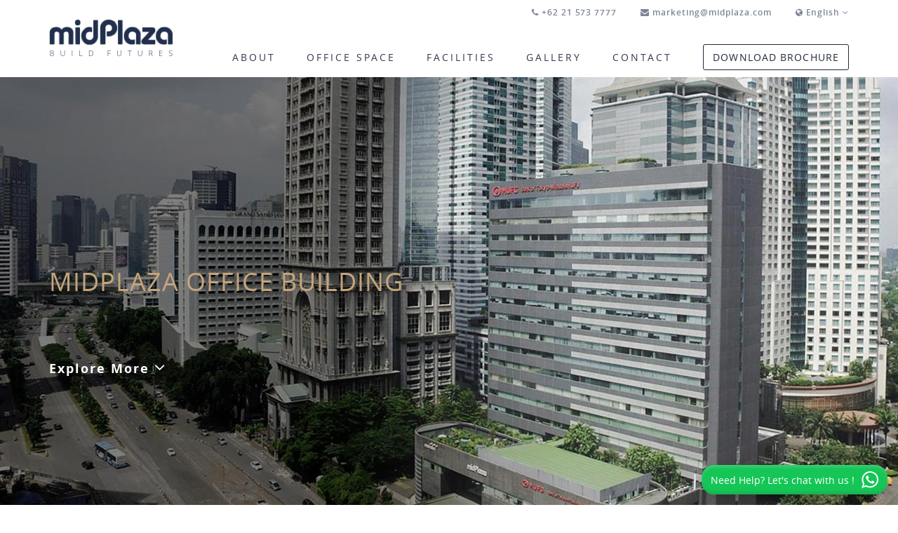

--- FILE ---
content_type: text/html; charset=UTF-8
request_url: https://midplazabuilding.com/
body_size: 7168
content:
<!DOCTYPE html>
<html>
<head>
	<meta charset="utf-8" lang="en">
	<meta http-equiv="X-UA-Compatible" content="IE=edge,chrome=1">

	<title>Modern Office Building in Central Jakarta - Sudirman | Midplaza Building Jakarta</title>
<meta name="author" content="MIDPLAZA BUILDING">
<meta name="keywords" content="-">
<meta name="description" content="Located in the heart of Jakarta’s Central business and commercial district, Midplaza Office Building is business oasis for office space lease with cutting-edge facilities.">
	<meta name="viewport" content="width=device-width, initial-scale=1">

	<!-- css -->
	<link rel="stylesheet" href="/build/css/mb_plugins-b53383cfbe.css">
	<link rel="stylesheet" href="/build/css/mb_core-0b7fb1adbf.css">

	<link rel="icon" type="image/png" href="https://midplazabuilding.com/images/favicon-32x32.png">

	<meta property="og:title" content="MidPlaza Building" />
	<meta property="og:site_name" content="MidPlaza Building" />
	<meta property="og:description" content="MidPlaza Building. Located in the heart of Jakarta’s Central business and commercial district, MidPlaza Office Building is business oasis for office space with cutting-edge facilities." />
	<meta property="og:image" content="https://midplazabuilding.com/images/og-img.jpg" />

	<!-- Global site tag (gtag.js) - Google Analytics -->
<script async src="https://www.googletagmanager.com/gtag/js?id=UA-56888154-5"></script>
<script>
	window.dataLayer = window.dataLayer || [];
	function gtag(){dataLayer.push(arguments);}
	gtag('js', new Date());

	gtag('config', 'UA-56888154-5');
</script>
	<style>
		.whatsapp-widget{
			z-index: 2000;
			position: fixed;
			bottom: 15px;
			right: 15px;
		}
		.whatsapp-widget .inner{
			display: flex;
			align-items: center;
			justify-content: center;
			padding: 2px 13px;
			color: #fff;
			text-decoration: none;

			background-color: #15C657;
			border-radius: 18px;
			box-shadow: 0 7px 14px 0 rgba(0,0,0,0.20), inset 0 2px 5px 0 rgba(255,255,255,0.24), inset 0 -2px 5px 0 rgba(0,0,0,0.16);
			min-height: 42px;
			transition: .4s ease;
		}
		.whatsapp-widget .inner:hover{
			background-color: #15b752;
		}
		.whatsapp-widget .icon{
			margin-left: 10px;
		}

		@media  screen and (max-width: 520px){
			.whatsapp-widget {
			    right: 0;
			    left: 0;
			    bottom: 40px;
			    display: flex;
			    align-items: center;
			    justify-content: center;
			}
		}
	</style>
</head>

<body id="body">
	<div class="container-header-fixed hide-m">
	<header class="primary-header">
		<div class="primary-header__brand" >
			<a href="https://midplazabuilding.com">
				<img src="https://midplazabuilding.com/bin/db/images/company/logo_images59eec25c1b0cd_midplaza-logo.png" class="primary-header__brand__logo">
			</a>
		</div>

		<div class="primary-header__menu">
			<div class="primary-header__menu__top">
				<ul class="header-menu header-menu--small opensans semibold">
					<li><a href="tel:+62 21 573 7777"><i class="fa fa-phone"></i> +62 21 573 7777</a></li>
					<li><a href="mailto:marketing@midplaza.com"><i class="fa fa-envelope"></i> marketing@midplaza.com</a></li>
					<li class="langselector__select">
						<span class=""><i class="fa fa-globe"></i> English <i class="fa fa-angle-down"></i></span>
						<ul class="langselector__submenu">
																								<li>
																					<a>English</a>
																			</li>
																																<li>
																					<a href="https://midplazabuilding.com/ja">日本語</a>
																			</li>
																																				</ul>
					</li>
				</ul>
			</div>

			<div class="primary-header__menu__bottom opensans">
				<ul class="header-menu uppercase">
					<li><a href="https://midplazabuilding.com/about">About</a></li>
					<li class="has-child">
						<span>Office Space</span>
						<ul class="submenu">
															<li><a href="https://midplazabuilding.com/building/midplaza-1">MidPlaza 1</a></li>
															<li><a href="https://midplazabuilding.com/building/midplaza-2">MidPlaza 2</a></li>
													</ul>
					</li>
					<li><a href="https://midplazabuilding.com/facility">Facilities</a></li>
					<li><a href="https://midplazabuilding.com/gallery">Gallery</a></li>
					
					<li><a href="https://midplazabuilding.com/contact">Contact</a></li>
					<li class="header-menu-button"><a href="https://midplazabuilding.com/files/FA_MidPlaza_Brochure.pdf" download>Download Brochure</a></li>
				</ul>
			</div>
		</div>
	</header>
</div>

<div class="container-header-fixed show-m">
	<header class="header-mobile">
		<div class="header-mobile__brand">
			<a href="https://midplazabuilding.com" class="header-mobile__brand__logo"><img src="https://midplazabuilding.com/bin/db/images/company/logo_mobile_images59eec25c1b197_logo-midplaza-mobile.png"></a>
		</div>

		<div class="header-mobile__menu">
			<img src="https://midplazabuilding.com/images/global/mobile/hamburger-menu.png" class="header-mobile__menu__img hamburger">
			<img src="https://midplazabuilding.com/images/global/mobile/left-arrow-key.png" class="header-mobile__menu__img arrow">
		</div>
	</header>
</div>

<div class="nav-side-menu">
	<ul class="side-menu uppercase">
		<li><a href="https://midplazabuilding.com"><img src="https://midplazabuilding.com/bin/db/images/company/logo_navigation_images59eec25c1b114_logo-midplaza-fff.png" class="side-menu__logo"></a></li>
		<li><a href="https://midplazabuilding.com/about">About</a></li>
		<li>
			<a href="#" class="side-menu__sub">Office Space</a>
			<nav class="nav-side-menu--submenu">
				<ul class="side-menu__sub__menu">
					<li class="side-menu__sub__menu__back"><a href="#">Back</a></li>
											<li><a href="https://midplazabuilding.com/building/midplaza-1">MidPlaza 1</a></li>
											<li><a href="https://midplazabuilding.com/building/midplaza-2">MidPlaza 2</a></li>
									</ul>
			</nav>
		</li>
		<li><a href="https://midplazabuilding.com/facility">Facilities</a></li>
		<li><a href="https://midplazabuilding.com/gallery">Gallery</a></li>
		<li><a href="https://apply.workable.com/midplaza/" target="_blank">Career</a></li>
		<li><a href="https://midplazabuilding.com/contact">Contact</a></li>
		<li>
			<a href="#" class="side-menu__sub upper">Language</a>
			<nav class="nav-side-menu--submenu">
				<ul class="side-menu__sub__menu">
					<li class="side-menu__sub__menu__back"><a href="#">Back</a></li>

																		<li>
																	<a>English</a>
															</li>
																								<li>
																	<a href="https://midplazabuilding.com/ja">日本語</a>
															</li>
																										</ul>
			</nav>
		</li>
	</ul>
	<a href="https://midplazabuilding.com/files/FA_MidPlaza_Brochure.pdf" class="header-menu-button-mobile" download>DOWNLOAD BROCHURE</a>
</div>

	<!-- content -->
	
<div class="main__wrapper homepage">

	<!-- BANNER DESKTOP-->
	<div class="mainbanner mainbanner--h768 hide-m" style="background-image: url(https://midplazabuilding.com/bin/db/images/company/banner_images_desktop5afe81065ca11_1440x768_gradient.jpg)">
		
		<div class="mainbanner__caption">
			<div class="mainbanner__caption__container">
				<h1 class="mainbanner__caption__heading opensans uppercase">MidPlaza Office Building</h1>

				<div class="mainbanner__caption__address opensans">
					
				</div>
			</div>
		</div>

		<div class="mainbanner__caption__container">
			<a href="#" class="mainbanner__explore opensans bold" data-go-to="#whoWeAre">	Explore More <i class="fa fa-angle-down"></i></a>
		</div>
	</div>

	<!-- BANNER MOBILE (beda image)-->
	<div class="mainbanner mainbanner--h420 show-m" style="background-image: url(https://midplazabuilding.com/bin/db/images/company/banner_images_mobile59eec25c1b293_00-midplaza-bg-mobile.jpg)">
		<div class="mainbanner-effect"></div>
		<div class="mainbanner__caption">
			<div class="mainbanner__caption__container">
				<h1 class="mainbanner__caption__heading opensans">MidPlaza Office Building</h1>

				<div class="mainbanner__caption__address opensans">

				</div>
			</div>
		</div>

		<div class="mainbanner__caption__container">
			<a href="#" class="mainbanner__explore opensans bold" data-go-to="#whoWeAre"><i class="fa fa-angle-down"></i></a>
		</div>
	</div>

	<div class="box box--darkblue" id="whoWeAre">
		<div class="container960">
			<h4 class="box__heading opensans uppercase">Welcome to Midplaza</h4>
			<div class="box__paraf opensans">
				<p>Located in the heart of Jakarta Sudirman, MidPlaza Office Building is business oasis for office space with cutting-edge facilities.</p>
			</div>
		</div>
	</div>

	<!--.DESKTOP VERSION-->
	<div class="row-col hide-m">
					<div class="col--img col">
				<div class="img-cover-full about-midplaza" style="background-image: url(https://midplazabuilding.com/bin/db/images/building/home_bg_images5a683a9e0a958_desaturated-pic_2.jpg)">
					<div class="about-midplaza__content">
						<h4 class="about-midplaza__name opensans uppercase">MidPlaza 1</h4>
						<div class="about-midplaza__desc opensans">
							<p>Every floor in MidPlaza 1 is equipped with executive toilets and pantries, as well as under-floor trunking systems for electricity, data and telephone cables.</p>
						</div>
						<div class="about-midplaza__box row-col">
							<div class="col50">
								<span class="about-midplaza__num">19</span>
								<span class="about-midplaza__text-floor">Floors</span>
							</div>

							<div class="col50">
								<span class="about-midplaza__num">24,195m<sup>2</sup></span>
								<span class="about-midplaza__text opensans light">Rentable Area (semi gross)</span>
							</div>

						</div>
						<a href="https://midplazabuilding.com/building/midplaza-1" class="btn-minimalist btn-round btn--moredetail opensans bold">More Details</a>
					</div>
				</div>
			</div>
					<div class="col--img col">
				<div class="img-cover-full about-midplaza" style="background-image: url(https://midplazabuilding.com/bin/db/images/building/home_bg_images5a683ab22f349_desaturated-pic_1.jpg)">
					<div class="about-midplaza__content">
						<h4 class="about-midplaza__name opensans uppercase">MidPlaza 2</h4>
						<div class="about-midplaza__desc opensans">
							<p>Every floor in MidPlaza 2 is equipped with executive toilets and pantries, as well as under-floor trunking systems for electricity, data and telephone cables.</p>
						</div>
						<div class="about-midplaza__box row-col">
							<div class="col50">
								<span class="about-midplaza__num">25</span>
								<span class="about-midplaza__text-floor">Floors</span>
							</div>

							<div class="col50">
								<span class="about-midplaza__num">29,111m<sup>2</sup></span>
								<span class="about-midplaza__text opensans light">Rentable Area (semi gross)</span>
							</div>

						</div>
						<a href="https://midplazabuilding.com/building/midplaza-2" class="btn-minimalist btn-round btn--moredetail opensans bold">More Details</a>
					</div>
				</div>
			</div>
			</div><!--.row-->

	<!--.MOBILE VERSION-->
	<div class="row-col show-m">
					<div class="col--img col">
				<a href="https://midplazabuilding.com/building/midplaza-1" class="img-cover-full about-midplaza" style="background-image: url(https://midplazabuilding.com/bin/db/images/building/home_bg_images5a683a9e0a958_desaturated-pic_2.jpg)">
					<div class="about-midplaza__content">
						<h4 class="about-midplaza__name opensans uppercase">MidPlaza 1</h4>
					</div>
				</a>
			</div>
					<div class="col--img col">
				<a href="https://midplazabuilding.com/building/midplaza-2" class="img-cover-full about-midplaza" style="background-image: url(https://midplazabuilding.com/bin/db/images/building/home_bg_images5a683ab22f349_desaturated-pic_1.jpg)">
					<div class="about-midplaza__content">
						<h4 class="about-midplaza__name opensans uppercase">MidPlaza 2</h4>
					</div>
				</a>
			</div>
			</div><!--.row-->

	<!--.DESKTOP-->
	<div class="container1140 facilities hide-m">
		<div class="section section-facilities">
			<h2 class="section__heading uppercase">Facilities</h2>

			<div class="row-col">
									<div class="col--facilities col">
						<a href="https://midplazabuilding.com/facility" class="facilities-feature">
							<div style="background-image: url(https://midplazabuilding.com/bin/db/images/facility/thumbnail_images59f97c966c7c1_370x370.jpg)" class="facilities-feature__img img-cover-full"></div>
							<div class="facilities-feature__layer-hover"></div>
							<div class="facilities-feature__content">
								<h2 class="facilities-feature__name uppercase">Superblock Complex</h2>
								<div class="facilities-feature__paraf opensans light">
									<p>MidPlaza Office Building&nbsp;has direct access to the 5-star luxury AYANA MidPlaza JAKARTA, The Plaza Residences apartment, restaurants, shopping and lifestyle facilities that make MidPlaza&nbsp;Office Building&nbsp;more than just a place to work.</p>
								</div>
							</div>
						</a>
					</div>
									<div class="col--facilities col">
						<a href="https://midplazabuilding.com/facility" class="facilities-feature">
							<div style="background-image: url(https://midplazabuilding.com/bin/db/images/facility/thumbnail_images59f97f0df1ea1_facilities-feature2.jpg)" class="facilities-feature__img img-cover-full"></div>
							<div class="facilities-feature__layer-hover"></div>
							<div class="facilities-feature__content">
								<h2 class="facilities-feature__name uppercase">Cutting Edge Technology</h2>
								<div class="facilities-feature__paraf opensans light">
									<p>
<style type="text/css"><!--td {border: 1px solid #ccc;}br {mso-data-placement:same-cell;}-->
</style>
<style type="text/css"><!--td {border: 1px solid #ccc;}br {mso-data-placement:same-cell;}-->
</style>
Biznet is Indonesia&rsquo;s leading fiber-optic network provider and largest data center facility, providing fast and reliable telecommunication &amp; multimedia services.</p>
								</div>
							</div>
						</a>
					</div>
									<div class="col--facilities col">
						<a href="https://midplazabuilding.com/facility" class="facilities-feature">
							<div style="background-image: url(https://midplazabuilding.com/bin/db/images/facility/thumbnail_images59eef01d1afa4_facilities-feature3.jpg)" class="facilities-feature__img img-cover-full"></div>
							<div class="facilities-feature__layer-hover"></div>
							<div class="facilities-feature__content">
								<h2 class="facilities-feature__name uppercase">Strategic &amp; Easy Access</h2>
								<div class="facilities-feature__paraf opensans light">
									<p>MidPlaza Office Building will have direct access to MRT Station and is located nearby a Train Station.</p>
								</div>
							</div>
						</a>
					</div>
									<div class="col--facilities col">
						<a href="https://midplazabuilding.com/facility" class="facilities-feature">
							<div style="background-image: url(https://midplazabuilding.com/bin/db/images/facility/thumbnail_images59f18ceadb3c4_facilities-feature4.jpg)" class="facilities-feature__img img-cover-full"></div>
							<div class="facilities-feature__layer-hover"></div>
							<div class="facilities-feature__content">
								<h2 class="facilities-feature__name uppercase">Shops &amp; Restaurants</h2>
								<div class="facilities-feature__paraf opensans light">
									<p>
<style type="text/css"><!--td {border: 1px solid #ccc;}br {mso-data-placement:same-cell;}-->
</style>
<style type="text/css"><!--td {border: 1px solid #ccc;}br {mso-data-placement:same-cell;}-->
</style>
MidPlaza Office Building offers&nbsp;a unique culinary and cosmopolitan experience for any occasion, ranging from authentic&nbsp;Japanese to Chinese, Western and Indonesian restaurants and bars.&nbsp;</p>
								</div>
							</div>
						</a>
					</div>
									<div class="col--facilities col">
						<a href="https://midplazabuilding.com/facility" class="facilities-feature">
							<div style="background-image: url(https://midplazabuilding.com/bin/db/images/facility/thumbnail_images59f18da32451d_facilities-feature5.jpg)" class="facilities-feature__img img-cover-full"></div>
							<div class="facilities-feature__layer-hover"></div>
							<div class="facilities-feature__content">
								<h2 class="facilities-feature__name uppercase">Banking &amp; ATM</h2>
								<div class="facilities-feature__paraf opensans light">
									<p>To help make your transactions as convenient as possible, MidPlaza Office Building offers several international and national bank branches,&nbsp;&nbsp;ATM machines and money changers.&nbsp;</p>
								</div>
							</div>
						</a>
					</div>
									<div class="col--facilities col">
						<a href="https://midplazabuilding.com/facility" class="facilities-feature">
							<div style="background-image: url(https://midplazabuilding.com/bin/db/images/facility/thumbnail_images59f18e3e54399_facilities-feature6.jpg)" class="facilities-feature__img img-cover-full"></div>
							<div class="facilities-feature__layer-hover"></div>
							<div class="facilities-feature__content">
								<h2 class="facilities-feature__name uppercase">Advanced Security</h2>
								<div class="facilities-feature__paraf opensans light">
									<p>
<style type="text/css"><!--td {border: 1px solid #ccc;}br {mso-data-placement:same-cell;}-->
</style>
Security is a top priority at MidPlaza Office Building. MidPlaza Office Building uses secure access cards, the latest visitor management software and 24-hour surveillance as part of our facility.</p>

<p>&nbsp;</p>
								</div>
							</div>
						</a>
					</div>
							</div>
		</div>
	</div>

	<!--.MOBILE-->
	<div class="container1140 facilities show-m">
		<div class="section section-facilities">
			<h2 class="section__heading">Facilities</h2>

			<div class="row-col">
									<div class="col--facilities col">
						<div class="facilities-feature facilities-feature-trigger">
							<a href="#" style="background-image: url(https://midplazabuilding.com/bin/db/images/facility/thumbnail_images59f97c966c7c1_370x370.jpg)" class="facilities-feature__img img-cover-full"></a>
							<div class="facilities-feature__content">
								<h4 class="facilities-feature__name uppercase">Superblock Complex</h4>
							</div>
						</div>

						<div class="facilities-feature-desc hidden">
							<div class="light">
								<p>MidPlaza Office Building&nbsp;has direct access to the 5-star luxury AYANA MidPlaza JAKARTA, The Plaza Residences apartment, restaurants, shopping and lifestyle facilities that make MidPlaza&nbsp;Office Building&nbsp;more than just a place to work.</p>
							</div>
						</div>
					</div>
									<div class="col--facilities col">
						<div class="facilities-feature facilities-feature-trigger">
							<a href="#" style="background-image: url(https://midplazabuilding.com/bin/db/images/facility/thumbnail_images59f97f0df1ea1_facilities-feature2.jpg)" class="facilities-feature__img img-cover-full"></a>
							<div class="facilities-feature__content">
								<h4 class="facilities-feature__name uppercase">Cutting Edge Technology</h4>
							</div>
						</div>

						<div class="facilities-feature-desc hidden">
							<div class="light">
								<p>
<style type="text/css"><!--td {border: 1px solid #ccc;}br {mso-data-placement:same-cell;}-->
</style>
<style type="text/css"><!--td {border: 1px solid #ccc;}br {mso-data-placement:same-cell;}-->
</style>
Biznet is Indonesia&rsquo;s leading fiber-optic network provider and largest data center facility, providing fast and reliable telecommunication &amp; multimedia services.</p>
							</div>
						</div>
					</div>
									<div class="col--facilities col">
						<div class="facilities-feature facilities-feature-trigger">
							<a href="#" style="background-image: url(https://midplazabuilding.com/bin/db/images/facility/thumbnail_images59eef01d1afa4_facilities-feature3.jpg)" class="facilities-feature__img img-cover-full"></a>
							<div class="facilities-feature__content">
								<h4 class="facilities-feature__name uppercase">Strategic &amp; Easy Access</h4>
							</div>
						</div>

						<div class="facilities-feature-desc hidden">
							<div class="light">
								<p>MidPlaza Office Building will have direct access to MRT Station and is located nearby a Train Station.</p>
							</div>
						</div>
					</div>
									<div class="col--facilities col">
						<div class="facilities-feature facilities-feature-trigger">
							<a href="#" style="background-image: url(https://midplazabuilding.com/bin/db/images/facility/thumbnail_images59f18ceadb3c4_facilities-feature4.jpg)" class="facilities-feature__img img-cover-full"></a>
							<div class="facilities-feature__content">
								<h4 class="facilities-feature__name uppercase">Shops &amp; Restaurants</h4>
							</div>
						</div>

						<div class="facilities-feature-desc hidden">
							<div class="light">
								<p>
<style type="text/css"><!--td {border: 1px solid #ccc;}br {mso-data-placement:same-cell;}-->
</style>
<style type="text/css"><!--td {border: 1px solid #ccc;}br {mso-data-placement:same-cell;}-->
</style>
MidPlaza Office Building offers&nbsp;a unique culinary and cosmopolitan experience for any occasion, ranging from authentic&nbsp;Japanese to Chinese, Western and Indonesian restaurants and bars.&nbsp;</p>
							</div>
						</div>
					</div>
									<div class="col--facilities col">
						<div class="facilities-feature facilities-feature-trigger">
							<a href="#" style="background-image: url(https://midplazabuilding.com/bin/db/images/facility/thumbnail_images59f18da32451d_facilities-feature5.jpg)" class="facilities-feature__img img-cover-full"></a>
							<div class="facilities-feature__content">
								<h4 class="facilities-feature__name uppercase">Banking &amp; ATM</h4>
							</div>
						</div>

						<div class="facilities-feature-desc hidden">
							<div class="light">
								<p>To help make your transactions as convenient as possible, MidPlaza Office Building offers several international and national bank branches,&nbsp;&nbsp;ATM machines and money changers.&nbsp;</p>
							</div>
						</div>
					</div>
									<div class="col--facilities col">
						<div class="facilities-feature facilities-feature-trigger">
							<a href="#" style="background-image: url(https://midplazabuilding.com/bin/db/images/facility/thumbnail_images59f18e3e54399_facilities-feature6.jpg)" class="facilities-feature__img img-cover-full"></a>
							<div class="facilities-feature__content">
								<h4 class="facilities-feature__name uppercase">Advanced Security</h4>
							</div>
						</div>

						<div class="facilities-feature-desc hidden">
							<div class="light">
								<p>
<style type="text/css"><!--td {border: 1px solid #ccc;}br {mso-data-placement:same-cell;}-->
</style>
Security is a top priority at MidPlaza Office Building. MidPlaza Office Building uses secure access cards, the latest visitor management software and 24-hour surveillance as part of our facility.</p>

<p>&nbsp;</p>
							</div>
						</div>
					</div>
							</div>
		</div>
	</div>

	<div class="section section-location">
		<h2 class="section__heading uppercase">Strategic Location</h2>
		<div class="container980">
			<div class="section__paraf">
				MidPlaza Office Building is strategically located in the heart of Jakarta Sudirman, offering convenience and stress-free accessibility.
			</div>
		</div>

		<!--PANORAMA DESKTOP-->
		<div id="" class="pano hide-m">
			<div class="controls">
				<a class="left">
					<img src="https://midplazabuilding.com/images/home/pano-left.jpg" alt="">
				</a>
				<a class="right">
					<img src="https://midplazabuilding.com/images/home/pano-right.jpg" alt="">
				</a>
			</div>
		</div>

		<div class="container720 container-list-location hide-m">
			<div class="list-location list-location__text">
				<ul>
	<li><span>Located in Sudirman and Thamrin area, Jakarta&#39;s business and commercial district.</span></li>
	<li><span>Offers an extensive variety of restaurants and bars, including some of Jakarta&rsquo;s best-known restaurants.</span></li>
	<li><span>MidPlaza Office Building will have direct access to MRT station and is located nearby a Train Station.&nbsp;</span></li>
</ul>
			</div>
		</div><!--.container-list-location-->
	</div>

	<!-- PANORAMA GANTI IMAGE BIASA DI MOBILE -->
	<div id="" class="pano show-m">
		<div class="controls">
			<a class="left">
				<img src="https://midplazabuilding.com/images/home/pano-left.jpg" alt="">
			</a>
			<a class="right">
				<img src="https://midplazabuilding.com/images/home/pano-right.jpg" alt="">
			</a>
		</div>
	</div>

	<!--. DESTOP VERSION-->
	<div class="section-gallery hide-m">
		<div class="row-col gallery">
												<div class="col col--gallery gallery-item">
						<div class="gallery-thumb">
							<a href="https://midplazabuilding.com/gallery" style="background-image: url(https://midplazabuilding.com/bin/db/images/gallery/original/original_images6260cab1724a3_Midplaza.380x380.jpg" class="gallery-thumb__img img-cover-full"></a>
							<a href="https://midplazabuilding.com/gallery"
							<h2 class="gallery-thumb__text uppercase">More +</h2>
							</a>
						</div>
					</div>
									</div>
	</div>

	<!--.MOBILE VERSION-->
	<div class="section-gallery show-m">
		<h4 class="section-gallery__heading uppercase">Gallery</h4>
		<div class="row-col gallery">
												<div class="col col--gallery gallery-item">
						<div class="gallery-thumb">
							<a href="https://midplazabuilding.com/gallery" style="background-image: url(https://midplazabuilding.com/bin/db/images/gallery/original/original_images6260cab1724a3_Midplaza.160x124.jpg" class="gallery-thumb__img img-cover-full">
							</a>

							<a class="gallery-thumb__text" href="https://midplazabuilding.com/gallery">More +</a>
						</div>
					</div>
									</div>
	</div>

	<!--.DESKTOP VERSION-->
	<div class="section-tenant hide-m">
		<div class="container980">
			<h2 class="section-tenant__heading uppercase">Tenants</h2>
			<div class="section-tenant__copyright">
				Many tenants have started in MidPlaza Office Building with their different scope of business and continue to grow with us.
			</div>

			<div class="slick-tenant">
									<div class="tenant-logo">
													<div class="tenant-logo__item">
								<img src="https://midplazabuilding.com/bin/db/images/tenant/images_desktop59eea0297a230_05-tenant-Biznet_Logo.png" class="tenant-logo__img">
							</div>
													<div class="tenant-logo__item">
								<img src="https://midplazabuilding.com/bin/db/images/tenant/images_desktop59e9718a45b27_05-tenant-QEON logo.png" class="tenant-logo__img">
							</div>
													<div class="tenant-logo__item">
								<img src="https://midplazabuilding.com/bin/db/images/tenant/images_desktop59e971f42b26c_05-tenant-sleekr-hr-logo2.png" class="tenant-logo__img">
							</div>
													<div class="tenant-logo__item">
								<img src="https://midplazabuilding.com/bin/db/images/tenant/images_desktop59e9724b4728d_05-tenant-logo-perkom.png" class="tenant-logo__img">
							</div>
													<div class="tenant-logo__item">
								<img src="https://midplazabuilding.com/bin/db/images/tenant/images_desktop5a2e30ba0ad95_tenantFS-height80.png" class="tenant-logo__img">
							</div>
													<div class="tenant-logo__item">
								<img src="https://midplazabuilding.com/bin/db/images/tenant/images_desktop59e9766d12f23_05-tenant-logo-kawano.png" class="tenant-logo__img">
							</div>
													<div class="tenant-logo__item">
								<img src="https://midplazabuilding.com/bin/db/images/tenant/images_desktop5a683a6352b9b_ghia_white-1.png" class="tenant-logo__img">
							</div>
											</div>
							</div>

		</div>
	</div><!--.section-tenant-->

	<!--.MOBILE VERISON-->
	<div class="section-tenant show-m">
		<div class="container980">
			<h2 class="section-tenant__heading uppercase">Our Tenants</h2>

			<div class="slick-tenant">
									<div class="tenant-logo">
													<div class="tenant-logo__item">
								<img src="https://midplazabuilding.com/bin/db/images/tenant/images_mobile59e9715f60716_05-tenant-Biznet_Logo.png" class="tenant-logo__img">
							</div>
													<div class="tenant-logo__item">
								<img src="https://midplazabuilding.com/bin/db/images/tenant/images_mobile59e9718a45b6b_05-tenant-QEON logo.png" class="tenant-logo__img">
							</div>
													<div class="tenant-logo__item">
								<img src="https://midplazabuilding.com/bin/db/images/tenant/images_mobile59e971f42b2bc_05-tenant-sleekr-hr-logo2.png" class="tenant-logo__img">
							</div>
													<div class="tenant-logo__item">
								<img src="https://midplazabuilding.com/bin/db/images/tenant/images_mobile59e9724b472d6_05-tenant-logo-perkom.png" class="tenant-logo__img">
							</div>
											</div>
									<div class="tenant-logo">
													<div class="tenant-logo__item">
								<img src="https://midplazabuilding.com/bin/db/images/tenant/images_mobile5a2e30ba0ade7_tenantFS-heightmax40.png" class="tenant-logo__img">
							</div>
													<div class="tenant-logo__item">
								<img src="https://midplazabuilding.com/bin/db/images/tenant/images_mobile59e9766d12f6a_k.png" class="tenant-logo__img">
							</div>
													<div class="tenant-logo__item">
								<img src="https://midplazabuilding.com/bin/db/images/tenant/images_mobile5a683a6352be5_ghia_white_48px_1.png" class="tenant-logo__img">
							</div>
											</div>
							</div>

		</div>
	</div><!--.section-tenant-->

	<div class="container1440 section-maps">
		<div class="row-col">
			<div class="col50 push match-height">
				<div class="contactus">
					<div class="contactus__content">
						<h4 class="contactus__heading uppercase">Contact Us</h4>

						<p class="contactus__info">
							<span class="round"><i class="fa fa-phone"></i></span> +62 21 573 7777
						</p>
						<p class="contactus__info">
							<span class="round"><i class="fa fa-envelope-o"></i></span> marketing@midplaza.com
						</p>
						<p class="contactus__info margin0">
							<span class="round"><i class="fa fa-map-marker"></i></span> MidPlaza Office Building
						</p>
						<div class="contactus__info contactus__info--cms">
							<p>MidPlaza 2, 25th Floor,<br />
Jl. Jend. Sudirman Kav.10-11<br />
Jakarta 10220 - Indonesia</p>
						</div>
					</div>
				</div>
			</div>

			<div class="col50 pull match-height">
				<div id="map" class="map"></div>
			</div>

			<div class="col50 pull map-image">
				<a class="maps img-cover-full" style="background-image: url(https://midplazabuilding.com/images/home/mobile/map-image-new.png)" href="https://maps.google.com/maps?ll=-6.208702,106.820608&z=17&hl=en-US&gl=US&mapclient=apiv3&cid=9394163654666800372" target="_blank"></a>
			</div>
		</div>
	</div>

</div>

	<footer class="footer hide-m">
	<div class="container-footer">
		<div class="footer__branding">
      <div class="row-col">
		    <div class="col60 col--nogutter">
          <img src="https://midplazabuilding.com/bin/db/images/company/logo_images_footer_left59eec25c1b1d6_midplaza-logo-footer-left.png" class="footer__branding__img" />
        </div>

        
          
        
      </div>

		</div>

		<div class="row-col">
			<div class="col40 col--nogutter">
				<div class="footer-address">
					<div class="row-col">
						<div class="col50 col--nogutter">
							<div class="footer-address__info">
								<p>MidPlaza 2, 25th Floor,<br />
Jl. Jend. Sudirman Kav.10-11<br />
Jakarta 10220 - Indonesia</p>
							</div>
						</div>

						<div class="col50 col--nogutter">
						 <p class="footer-address__info">
						 	<i class="fa fa-envelope footer-address__icon"></i><a href="mailto:marketing@midplaza.com">marketing@midplaza.com</a><br />
						 	<i class="fa fa-phone footer-address__icon"></i>+62 21 573 7777<br />
						 	<i class="fa fa-clock-o footer-address__icon"></i>Weekdays 09:00 AM - 17:00 PM
						 </p>
						</div>
					</div>
				</div>
			</div>

			<div class="col60 col--nogutter footer-menu-wrapper">
				<ul class="footer-menu">
					<li class="has-child">
						<span>Office Space</span>
						<ul class="submenu">
															<li><a href="https://midplazabuilding.com/building/midplaza-1">MidPlaza 1</a></li>
															<li><a href="https://midplazabuilding.com/building/midplaza-2">MidPlaza 2</a></li>
													</ul>
					</li>
					<li><a href="https://midplazabuilding.com/about">About</a></li>
					<li><a href="https://midplazabuilding.com/facility">Facilities</a></li>
					<li><a href="https://midplazabuilding.com/gallery">Gallery</a></li>
					<li><a href="https://apply.workable.com/midplaza/" target="_blank">Career</a></li>
					<li><a href="https://midplazabuilding.com/contact">Contact</a></li>
				</ul>
			</div>
		</div><!--.row-->

		<hr class="footer-line" />

		<div class="row-col">
			<div class="col--medsos col">

			</div>

			<div class="col--copyright col">
				<p class="footer-copyright">COPYRIGHT &copy; 2026 MIDPLAZA OFFICE BUILDING. ALL RIGHTS RESERVED</p>
			</div>

			<div class="col--logo col">
				<div class="grouping">
					<span class="grouping__text">Member of</span>
					<img src="https://midplazabuilding.com/bin/db/images/company/logo_images_footer_right59eec25c1b215_midplaza-footer-bottom.png">
				</div>
			</div>
		</div>
	</div>
</footer>

<footer class="footer-mobile show-m">
  
	<p class="footer-mobile__copyright">COPYRIGHT &copy; 2026 MIDPLAZA OFFICE BUILDING. ALL RIGHTS RESERVED</p>
</footer>

	<div class="whatsapp-widget">
		<a href="https://api.whatsapp.com/send?phone=+6281281199307" target="_blank"  class="inner">
			<span class="text">Need Help? Let's chat with us !</span>
			<img src="images/ico-wa.svg" alt="" class="icon" width="24">
		</a>
	</div>

</body>

<!-- js -->
<script src="/build/js/mb_plugins-22c509d706.js"></script>
<!-- main -->
<script src="/build/js/mb_core-22366d1e8e.js"></script>

	<script type="text/javascript">
		$("#myPano").pano({
			img: "https://midplazabuilding.com/bin/db/images/company/location_images59f04e6d30c90_demo_photo.jpg"
		});

		$("#myPanoMobile").pano({
			img: "https://midplazabuilding.com/bin/db/images/company/location_mobile_images59eec25c1b30f_demo_photo-panorama.jpg"
		});

		$('.slick-tenant').slick({
			autoplay: true,
			arrows: true
		});

         var latMain = -6.2089373;
         var longMain = 106.8206075;
         var image = "https://midplazabuilding.com/images/global/pin_midplaza.png";
	</script>

     <script src="https://maps.googleapis.com/maps/api/js?key=AIzaSyBTeu43V4BOficz5PgyPoLNFWosb_6UnVg&callback=initialize" async defer></script>
     <script src="https://midplazabuilding.com/js/map-contact.js"></script>

</html>


--- FILE ---
content_type: text/css
request_url: https://midplazabuilding.com/build/css/mb_core-0b7fb1adbf.css
body_size: 130828
content:
/*! normalize.css v1.0.2 | MIT License | git.io/normalize */
/* ==========================================================================
   HTML5 display definitions
   ========================================================================== */
/*
 * Corrects `block` display not defined in IE 6/7/8/9 and Firefox 3.
 */
article,
aside,
details,
figcaption,
figure,
footer,
header,
hgroup,
nav,
section,
summary {
  display: block;
}

/*
 * Corrects `inline-block` display not defined in IE 6/7/8/9 and Firefox 3.
 */
audio,
canvas,
video {
  display: inline-block;
  *display: inline;
  *zoom: 1;
}

/*
 * Prevents modern browsers from displaying `audio` without controls.
 * Remove excess height in iOS 5 devices.
 */
audio:not([controls]) {
  display: none;
  height: 0;
}

/*
 * Addresses styling for `hidden` attribute not present in IE 7/8/9, Firefox 3,
 * and Safari 4.
 * Known issue: no IE 6 support.
 */
[hidden] {
  display: none;
}

/* ==========================================================================
   Base
   ========================================================================== */
/*
 * 1. Corrects text resizing oddly in IE 6/7 when body `font-size` is set using
 *    `em` units.
 * 2. Prevents iOS text size adjust after orientation change, without disabling
 *    user zoom.
 */
html {
  font-size: 100%;
  /* 1 */
  -webkit-text-size-adjust: 100%;
  /* 2 */
  -ms-text-size-adjust: 100%;
  /* 2 */
}

/*
 * Addresses `font-family` inconsistency between `textarea` and other form
 * elements.
 */
html,
button,
input,
select,
textarea {
  font-family: sans-serif;
}

/*
 * Addresses margins handled incorrectly in IE 6/7.
 */
body {
  margin: 0;
}

/* ==========================================================================
   Links
   ========================================================================== */
/*
 * Addresses `outline` inconsistency between Chrome and other browsers.
 */
/*
 * Improves readability when focused and also mouse hovered in all browsers.
 */
a:focus,
a:active,
a:hover {
  outline: 0;
}

/* ==========================================================================
   Typography
   ========================================================================== */
/*
 * Addresses font sizes and margins set differently in IE 6/7.
 * Addresses font sizes within `section` and `article` in Firefox 4+, Safari 5,
 * and Chrome.
 */
/*
 * Addresses styling not present in IE 7/8/9, Safari 5, and Chrome.
 */
abbr[title] {
  border-bottom: 1px dotted;
}

/*
 * Addresses style set to `bolder` in Firefox 3+, Safari 4/5, and Chrome.
 */
b,
strong {
  font-weight: bold;
}

blockquote {
  margin: 1em 40px;
}

/*
 * Addresses styling not present in Safari 5 and Chrome.
 */
dfn {
  font-style: italic;
}

/*
 * Addresses styling not present in IE 6/7/8/9.
 */
mark {
  background: #ff0;
  color: #000;
}

/*
 * Addresses margins set differently in IE 6/7.
 */
p,
pre {
  margin: 1em 0;
}

/*
 * Corrects font family set oddly in IE 6, Safari 4/5, and Chrome.
 */
code,
kbd,
pre,
samp {
  font-family: monospace, serif;
  _font-family: 'courier new', monospace;
  font-size: 1em;
}

/*
 * Improves readability of pre-formatted text in all browsers.
 */
pre {
  white-space: pre;
  white-space: pre-wrap;
  word-wrap: break-word;
}

/*
 * Addresses CSS quotes not supported in IE 6/7.
 */
q {
  quotes: none;
}

/*
 * Addresses `quotes` property not supported in Safari 4.
 */
q:before,
q:after {
  content: '';
  content: none;
}

/*
 * Addresses inconsistent and variable font size in all browsers.
 */
/*
 * Prevents `sub` and `sup` affecting `line-height` in all browsers.
 */
sub,
sup {
  font-size: 75%;
  line-height: 0;
  position: relative;
  vertical-align: baseline;
}

sup {
  top: -0.5em;
}

sub {
  bottom: -0.25em;
}

/* ==========================================================================
   Lists
   ========================================================================== */
/*
 * Addresses margins set differently in IE 6/7.
 */
dl,
menu,
ol,
ul {
  margin: 1em 0;
}

dd {
  margin: 0 0 0 40px;
}

/*
 * Addresses paddings set differently in IE 6/7.
 */
/*
 * Corrects list images handled incorrectly in IE 7.
 */
nav ul,
nav ol {
  list-style: none;
  list-style-image: none;
}

/* ==========================================================================
   Embedded content
   ========================================================================== */
/*
 * 1. Removes border when inside `a` element in IE 6/7/8/9 and Firefox 3.
 * 2. Improves image quality when scaled in IE 7.
 */
img {
  border: 0;
  /* 1 */
  -ms-interpolation-mode: bicubic;
  /* 2 */
}

/*
 * Corrects overflow displayed oddly in IE 9.
 */
svg:not(:root) {
  overflow: hidden;
}

/* ==========================================================================
   Figures
   ========================================================================== */
/*
 * Addresses margin not present in IE 6/7/8/9, Safari 5, and Opera 11.
 */
figure {
  margin: 0;
}

/* ==========================================================================
   Forms
   ========================================================================== */
/*
 * Corrects margin displayed oddly in IE 6/7.
 */
form {
  margin: 0;
}

/*
 * Define consistent border, margin, and padding.
 */
fieldset {
  border: 1px solid #c0c0c0;
  margin: 0 2px;
  padding: 0.35em 0.625em 0.75em;
}

/*
 * 1. Corrects color not being inherited in IE 6/7/8/9.
 * 2. Corrects text not wrapping in Firefox 3.
 * 3. Corrects alignment displayed oddly in IE 6/7.
 */
legend {
  border: 0;
  /* 1 */
  padding: 0;
  white-space: normal;
  /* 2 */
  *margin-left: -7px;
  /* 3 */
}

/*
 * 1. Corrects font size not being inherited in all browsers.
 * 2. Addresses margins set differently in IE 6/7, Firefox 3+, Safari 5,
 *    and Chrome.
 * 3. Improves appearance and consistency in all browsers.
 */
button,
input,
select,
textarea {
  font-size: 100%;
  /* 1 */
  margin: 0;
  /* 2 */
  vertical-align: baseline;
  /* 3 */
  *vertical-align: middle;
  /* 3 */
}

/*
 * Addresses Firefox 3+ setting `line-height` on `input` using `!important` in
 * the UA stylesheet.
 */
button,
input {
  line-height: normal;
}

/*
 * 1. Avoid the WebKit bug in Android 4.0.* where (2) destroys native `audio`
 *    and `video` controls.
 * 2. Corrects inability to style clickable `input` types in iOS.
 * 3. Improves usability and consistency of cursor style between image-type
 *    `input` and others.
 * 4. Removes inner spacing in IE 7 without affecting normal text inputs.
 *    Known issue: inner spacing remains in IE 6.
 */
button,
html input[type="button"],
input[type="reset"],
input[type="submit"] {
  -webkit-appearance: button;
  /* 2 */
  cursor: pointer;
  /* 3 */
  *overflow: visible;
  /* 4 */
}

/*
 * Re-set default cursor for disabled elements.
 */
button[disabled],
input[disabled] {
  cursor: default;
}

/*
 * 1. Addresses box sizing set to content-box in IE 8/9.
 * 2. Removes excess padding in IE 8/9.
 * 3. Removes excess padding in IE 7.
 *    Known issue: excess padding remains in IE 6.
 */
input[type="checkbox"],
input[type="radio"] {
  box-sizing: border-box;
  /* 1 */
  padding: 0;
  /* 2 */
  *height: 13px;
  /* 3 */
  *width: 13px;
  /* 3 */
}

/*
 * 1. Addresses `appearance` set to `searchfield` in Safari 5 and Chrome.
 * 2. Addresses `box-sizing` set to `border-box` in Safari 5 and Chrome
 *    (include `-moz` to future-proof).
 */
input[type="search"] {
  -webkit-appearance: textfield;
  /* 1 */
  /* 2 */
  box-sizing: content-box;
}

/*
 * Removes inner padding and search cancel button in Safari 5 and Chrome
 * on OS X.
 */
input[type="search"]::-webkit-search-cancel-button,
input[type="search"]::-webkit-search-decoration {
  -webkit-appearance: none;
}

/*
 * Removes inner padding and border in Firefox 3+.
 */
button::-moz-focus-inner,
input::-moz-focus-inner {
  border: 0;
  padding: 0;
}

/*
 * 1. Removes default vertical scrollbar in IE 6/7/8/9.
 * 2. Improves readability and alignment in all browsers.
 */
textarea {
  overflow: auto;
  /* 1 */
  vertical-align: top;
  /* 2 */
}

/* ==========================================================================
   Tables
   ========================================================================== */
/*
 * Remove most spacing between table cells.
 */
table {
  border-collapse: collapse;
  border-spacing: 0;
}

/* Modules */
@keyframes bounce {
  0%, 20%, 50%, 80%, 100% {
    transform: translateY(0);
  }
  40% {
    transform: translateY(-10px);
  }
  60% {
    transform: translateY(-5px);
  }
}

@keyframes spin {
  0% {
    transform: rotate(0deg);
  }
  100% {
    transform: rotate(360deg);
  }
}

@keyframes float {
  0% {
    transform: translate(0px, 0px);
  }
  50% {
    transform: translate(0px, -5px);
  }
  100% {
    transform: translate(0px, 0px);
  }
}

@keyframes widthshadow1 {
  0% {
    width: 75%;
  }
  50% {
    width: 100%;
  }
  100% {
    width: 75%;
  }
}

@keyframes slideup {
  0% {
    bottom: -30px;
    opacity: 0;
  }
  80% {
    bottom: 0;
    opacity: 1;
  }
}

/* fontawesome */
@font-face {
  font-family: 'FontAwesome';
  src: url("/fonts/fontawesome/fontawesome-webfont.eot?v=4.5.0");
  src: url("/fonts/fontawesome/fontawesome-webfont.eot?#iefix&v=4.5.0") format("embedded-opentype"), url("/fonts/fontawesome/fontawesome-webfont.woff2?v=4.5.0") format("woff2"), url("/fonts/fontawesome/fontawesome-webfont.woff?v=4.5.0") format("woff"), url("/fonts/fontawesome/fontawesome-webfont.ttf?v=4.5.0") format("truetype"), url("/fonts/fontawesome/fontawesome-webfont.svg?v=4.5.0#fontawesomeregular") format("svg");
  font-weight: normal;
  font-style: normal;
}

/* ############ Open Sans ############ */
@font-face {
  font-family: 'opensans-italic';
  src: url("/fonts/opensans/opensans-italic.eot");
  src: url("/fonts/opensans/opensans-italic.eot?#iefix") format("embedded-opentype"), url("/fonts/opensans/opensans-italic.woff") format("woff"), url("/fonts/opensans/opensans-italic.svg#opensans-italic") format("svg");
  font-weight: normal;
  font-style: normal;
}

@font-face {
  font-family: 'opensans-regular';
  src: url("/fonts/opensans/opensans-regular.eot");
  src: url("/fonts/opensans/opensans-regular.eot?#iefix") format("embedded-opentype"), url("/fonts/opensans/opensans-regular.woff") format("woff"), url("/fonts/opensans/opensans-regular.svg#opensans-regular") format("svg");
  font-weight: normal;
  font-style: normal;
}

@font-face {
  font-family: 'opensans-semibold';
  src: url("/fonts/opensans/opensans-semibold.eot");
  src: url("/fonts/opensans/opensans-semibold.eot?#iefix") format("embedded-opentype"), url("/fonts/opensans/opensans-semibold.woff") format("woff"), url("/fonts/opensans/opensans-semibold.svg#opensans-semibold") format("svg");
  font-weight: normal;
  font-style: normal;
}

@font-face {
  font-family: 'opensans-bold';
  src: url("/fonts/opensans/opensans-bold.eot");
  src: url("/fonts/opensans/opensans-bold.eot?#iefix") format("embedded-opentype"), url("/fonts/opensans/opensans-bold.woff") format("woff"), url("/fonts/opensans/opensans-bold.svg#opensans-bold") format("svg");
  font-weight: normal;
  font-style: normal;
}

@font-face {
  font-family: 'opensans-extrabold';
  src: url("/fonts/opensans/opensans-extrabold.eot");
  src: url("/fonts/opensans/opensans-extrabold.eot?#iefix") format("embedded-opentype"), url("/fonts/opensans/opensans-extrabold.woff") format("woff"), url("/fonts/opensans/opensans-extrabold.svg#opensans-extrabold") format("svg");
  font-weight: normal;
  font-style: normal;
}

@font-face {
  font-family: 'opensans-semibold_italic';
  src: url("/fonts/opensans/opensans-semibolditalic.eot");
  src: url("/fonts/opensans/opensans-semibolditalic.eot?#iefix") format("embedded-opentype"), url("/fonts/opensans/opensans-semibolditalic.woff") format("woff"), url("/fonts/opensans/opensans-semibolditalic.svg#opensans-semibold_italic") format("svg");
  font-weight: normal;
  font-style: normal;
}

@font-face {
  font-family: 'opensans-bold_italic';
  src: url("/fonts/opensans/opensans-bolditalic.eot");
  src: url("/fonts/opensans/opensans-bolditalic.eot?#iefix") format("embedded-opentype"), url("/fonts/opensans/opensans-bolditalic.woff") format("woff"), url("/fonts/opensans/opensans-bolditalic.svg#opensansbold_italic") format("svg");
  font-weight: normal;
  font-style: normal;
}

@font-face {
  font-family: 'opensans-extrabold_italic';
  src: url("/fonts/opensans/opensans-extrabolditalic.eot");
  src: url("/fonts/opensans/opensans-extrabolditalic.eot?#iefix") format("embedded-opentype"), url("/fonts/opensans/opensans-extrabolditalic.woff") format("woff"), url("/fonts/opensans/opensans-extrabolditalic.svg#opensans-extrabold_italic") format("svg");
  font-weight: normal;
  font-style: normal;
}

@font-face {
  font-family: 'opensans-light';
  src: url("/fonts/opensans/opensans-light.eot");
  src: url("/fonts/opensans/opensans-light.eot?#iefix") format("embedded-opentype"), url("/fonts/opensans/opensans-light.woff") format("woff"), url("/fonts/opensans/opensans-light.svg#opensans-light") format("svg");
  font-weight: normal;
  font-style: normal;
}

@font-face {
  font-family: 'opensans-light_italic';
  src: url("/fonts/opensans/opensans-lightitalic.eot");
  src: url("/fonts/opensans/opensans-lightitalic.eot?#iefix") format("embedded-opentype"), url("/fonts/opensans/opensans-lightitalic.woff") format("woff"), url("/fonts/opensans/opensans-lightitalic.svg#opensans-light_italic") format("svg");
  font-weight: normal;
  font-style: normal;
}

/* ############ Proxima Nova ############ */
@font-face {
  font-family: 'proximanova-regular';
  src: url("/fonts/proximanova/ProximaNova-Regular.eot");
  src: url("/fonts/proximanova/ProximaNova-Regular.eot?#iefix") format("embedded-opentype"), url("/fonts/proximanova/ProximaNova-Regular.woff2") format("woff2"), url("/fonts/proximanova/ProximaNova-Regular.woff") format("woff"), url("/fonts/proximanova/ProximaNova-Regular.ttf") format("truetype"), url("/fonts/proximanova/ProximaNova-Regular.svg") format("svg");
  font-weight: normal;
  font-style: normal;
}

@font-face {
  font-family: 'proximanova-italic';
  src: url("/fonts/proximanova/ProximaNova-Italic.eot");
  src: url("/fonts/proximanova/ProximaNova-Italic.eot?#iefix") format("embedded-opentype"), url("/fonts/proximanova/ProximaNova-Italic.woff2") format("woff2"), url("/fonts/proximanova/ProximaNova-Italic.woff") format("zwoff"), url("/fonts/proximanova/ProximaNova-Italic.ttf") format("truetype"), url("/fonts/proximanova/ProximaNova-Italic.svg") format("svg");
  font-weight: normal;
  font-style: normal;
}

@font-face {
  font-family: 'proximanova-medium';
  src: url("/fonts/proximanova/ProximaNova-Medium.eot");
  src: url("/fonts/proximanova/ProximaNova-Medium.eot?#iefix") format("embedded-opentype"), url("/fonts/proximanova/ProximaNova-Medium.woff2") format("woff2"), url("/fonts/proximanova/ProximaNova-Medium.woff") format("woff"), url("/fonts/proximanova/ProximaNova-Medium.ttf") format("truetype"), url("/fonts/proximanova/ProximaNova-Medium.svg") format("svg");
  font-weight: normal;
  font-style: normal;
}

@font-face {
  font-family: 'proximanova-thin';
  src: url("/fonts/proximanova/ProximaNova-Thin.eot");
  src: url("/fonts/proximanova/ProximaNova-Thin.eot?#iefix") format("embedded-opentype"), url("/fonts/proximanova/ProximaNova-Thin.woff2") format("woff2"), url("/fonts/proximanova/ProximaNova-Thin.woff") format("woff"), url("/fonts/proximanova/ProximaNova-Thin.ttf") format("truetype"), url("/fonts/proximanova/ProximaNova-Thin.svg") format("svg");
  font-weight: normal;
  font-style: normal;
}

@font-face {
  font-family: 'proximanova-light';
  src: url("/fonts/proximanova/ProximaNova-Light.eot");
  src: url("/fonts/proximanova/ProximaNova-Light.eot?#iefix") format("embedded-opentype"), url("/fonts/proximanova/ProximaNova-Light.woff2") format("woff2"), url("/fonts/proximanova/ProximaNova-Light.woff") format("woff"), url("/fonts/proximanova/ProximaNova-Light.ttf") format("truetype"), url("/fonts/proximanova/ProximaNova-Light.svg") format("svg");
  font-weight: normal;
  font-style: normal;
}

@font-face {
  font-family: 'proximanova-semibold';
  src: url("/fonts/proximanova/ProximaNova-Semibold.eot");
  src: url("/fonts/proximanova/ProximaNova-Semibold.eot?#iefix") format("embedded-opentype"), url("/fonts/proximanova/ProximaNova-Semibold.woff2") format("woff2"), url("/fonts/proximanova/ProximaNova-Semibold.woff") format("woff"), url("/fonts/proximanova/ProximaNova-Semibold.ttf") format("truetype"), url("/fonts/proximanova/ProximaNova-Semibold.svg") format("svg");
  font-weight: normal;
  font-style: normal;
}

@font-face {
  font-family: 'proximanova-bold';
  src: url("/fonts/proximanova/ProximaNova-Bold.eot");
  src: url("/fonts/proximanova/ProximaNova-Bold.eot?#iefix") format("embedded-opentype"), url("/fonts/proximanova/ProximaNova-Bold.woff2") format("woff2"), url("/fonts/proximanova/ProximaNova-Bold.woff") format("woff"), url("/fonts/proximanova/ProximaNova-Bold.ttf") format("truetype"), url("/fonts/proximanova/ProximaNova-Bold.svg") format("svg");
  font-weight: normal;
  font-style: normal;
}

@font-face {
  font-family: 'proximanova-extrabold';
  src: url("/fonts/proximanova/ProximaNova-Extrabold.eot");
  src: url("/fonts/proximanova/ProximaNova-Extrabold.eot?#iefix") format("embedded-opentype"), url("/fonts/proximanova/ProximaNova-Extrabold.woff2") format("woff2"), url("/fonts/proximanova/ProximaNova-Extrabold.woff") format("woff"), url("/fonts/proximanova/ProximaNova-Extrabold.ttf") format("truetype"), url("/fonts/proximanova/ProximaNova-Extrabold.svg") format("svg");
  font-weight: normal;
  font-style: normal;
}

/* ############ Playfair Display ############ */
@font-face {
  font-family: 'playfair_bold';
  src: url("/fonts/playfairdisplay/playfairdisplay-bold.eot");
  src: url("/fonts/playfairdisplay/playfairdisplay-bold.eot?#iefix") format("embedded-opentype"), url("/fonts/playfairdisplay/playfairdisplay-bold.woff2") format("woff2"), url("/fonts/playfairdisplay/playfairdisplay-bold.woff") format("woff"), url("/fonts/playfairdisplay/playfairdisplay-bold.ttf") format("truetype"), url("/fonts/playfairdisplay/playfairdisplay-bold.svg") format("svg");
  font-weight: normal;
  font-style: normal;
}

@font-face {
  font-family: 'playfair_bold_italic';
  src: url("/fonts/playfairdisplay/playfairdisplay-bolditalic.eot");
  src: url("/fonts/playfairdisplay/playfairdisplay-bolditalic.eot?#iefix") format("embedded-opentype"), url("/fonts/playfairdisplay/playfairdisplay-bolditalic.woff2") format("woff2"), url("/fonts/playfairdisplay/playfairdisplay-bolditalic.woff") format("woff"), url("/fonts/playfairdisplay/playfairdisplay-bolditalic.ttf") format("truetype"), url("/fonts/playfairdisplay/playfairdisplay-bolditalic.svg") format("svg");
  font-weight: normal;
  font-style: normal;
}

@font-face {
  font-family: 'playfair_italic';
  src: url("/fonts/playfairdisplay/playfairdisplay-italic.eot");
  src: url("/fonts/playfairdisplay/playfairdisplay-italic.eot?#iefix") format("embedded-opentype"), url("/fonts/playfairdisplay/playfairdisplay-italic.woff2") format("woff2"), url("/fonts/playfairdisplay/playfairdisplay-italic.woff") format("woff"), url("/fonts/playfairdisplay/playfairdisplay-italic.ttf") format("truetype"), url("/fonts/playfairdisplay/playfairdisplay-italic.svg") format("svg");
  font-weight: normal;
  font-style: normal;
}

@font-face {
  font-family: 'playfair_regular';
  src: url("/fonts/playfairdisplay/playfairdisplay-regular.eot");
  src: url("/fonts/playfairdisplay/playfairdisplay-regular.eot?#iefix") format("embedded-opentype"), url("/fonts/playfairdisplay/playfairdisplay-regular.woff2") format("woff2"), url("/fonts/playfairdisplay/playfairdisplay-regular.woff") format("woff"), url("/fonts/playfairdisplay/playfairdisplay-regular.ttf") format("truetype"), url("/fonts/playfairdisplay/playfairdisplay-regular.svg") format("svg");
  font-weight: normal;
  font-style: normal;
}

@font-face {
  font-family: 'playfair_black_italic';
  src: url("/fonts/playfairdisplay/playfairdisplay-blackitalic.eot");
  src: url("/fonts/playfairdisplay/playfairdisplay-blackitalic.eot?#iefix") format("embedded-opentype"), url("/fonts/playfairdisplay/playfairdisplay-blackitalic.woff2") format("woff2"), url("/fonts/playfairdisplay/playfairdisplay-blackitalic.woff") format("woff"), url("/fonts/playfairdisplay/playfairdisplay-blackitalic.ttf") format("truetype"), url("/fonts/playfairdisplay/playfairdisplay-blackitalic.svg") format("svg");
  font-weight: normal;
  font-style: normal;
}

/* ############ Gotham ############ */
@font-face {
  font-family: 'Gotham-MediumItalic';
  src: url("/fonts/gotham/Gotham-MediumItalic.eot");
  src: url("/fonts/gotham/Gotham-MediumItalic.eot?#iefix") format("embedded-opentype"), url("/fonts/gotham/Gotham-MediumItalic.woff2") format("woff2"), url("/fonts/gotham/Gotham-MediumItalic.woff") format("woff"), url("/fonts/gotham/Gotham-MediumItalic.ttf") format("truetype"), url("/fonts/gotham/Gotham-MediumItalic.svg") format("svg");
  font-weight: 500;
  font-style: italic;
}

@font-face {
  font-family: 'Gotham-Regular';
  src: url("/fonts/gotham/Gotham-Regular.eot");
  src: url("/fonts/gotham/Gotham-Regular.eot?#iefix") format("embedded-opentype"), url("/fonts/gotham/Gotham-Regular.woff") format("woff"), url("/fonts/gotham/Gotham-Regular.ttf") format("truetype"), url("/fonts/gotham/Gotham-Regular.svg") format("svg");
  font-weight: normal;
}

@font-face {
  font-family: 'Gotham-Medium';
  src: url("/fonts/gotham/Gotham-Medium.eot");
  src: url("/fonts/gotham/Gotham-Medium.eot?#iefix") format("embedded-opentype"), url("/fonts/gotham/Gotham-Medium.woff2") format("woff2"), url("/fonts/gotham/Gotham-Medium.woff") format("woff"), url("/fonts/gotham/Gotham-Medium.ttf") format("truetype"), url("/fonts/gotham/Gotham-Medium.svg") format("svg");
  font-weight: 500;
  font-style: normal;
}

@font-face {
  font-family: 'Gotham-Book';
  src: url("/fonts/gotham/Gotham-Book.eot");
  src: url("/fonts/gotham/Gotham-Book.eot?#iefix") format("embedded-opentype"), url("/fonts/gotham/Gotham-Book.woff2") format("woff2"), url("/fonts/gotham/Gotham-Book.woff") format("woff"), url("/fonts/gotham/Gotham-Book.ttf") format("truetype"), url("/fonts/gotham/Gotham-Book.svg") format("svg");
  font-weight: normal;
  font-style: italic;
}

@font-face {
  font-family: 'Gotham-BookItalic';
  src: url("/fonts/gotham/Gotham-BookItalic.eot");
  src: url("/fonts/gotham/Gotham-BookItalic.eot?#iefix") format("embedded-opentype"), url("/fonts/gotham/Gotham-BookItalic.woff2") format("woff2"), url("/fonts/gotham/Gotham-BookItalic.woff") format("woff"), url("/fonts/gotham/Gotham-BookItalic.ttf") format("truetype"), url("/fonts/gotham/Gotham-BookItalic.svg") format("svg");
  font-weight: normal;
  font-style: italic;
}

@font-face {
  font-family: 'Gotham-Bold';
  src: url("/fonts/gotham/Gotham-Bold.eot");
  src: url("/fonts/gotham/Gotham-Bold.eot?#iefix") format("embedded-opentype"), url("/fonts/gotham/Gotham-Bold.woff2") format("woff2"), url("/fonts/gotham/Gotham-Bold.woff") format("woff"), url("/fonts/gotham/Gotham-Bold.ttf") format("truetype"), url("/fonts/gotham/Gotham-Bold.svg") format("svg");
  font-weight: bold;
  font-style: normal;
}

@font-face {
  font-family: 'Gotham-Light';
  src: url("/fonts/gotham/Gotham-Light.eot");
  src: url("/fonts/gotham/Gotham-Light.eot?#iefix") format("embedded-opentype"), url("/fonts/gotham/Gotham-Light.woff2") format("woff2"), url("/fonts/gotham/Gotham-Light.woff") format("woff"), url("/fonts/gotham/Gotham-Light.ttf") format("truetype"), url("/fonts/gotham/Gotham-Light.svg") format("svg");
  font-weight: 300;
  font-style: normal;
}

@font-face {
  font-family: 'Gotham-LightItalic';
  src: url("/fonts/gotham/Gotham-LightItalic.eot");
  src: url("/fonts/gotham/Gotham-LightItalic.eot?#iefix") format("embedded-opentype"), url("/fonts/gotham/Gotham-LightItalic.woff2") format("woff2"), url("/fonts/gotham/Gotham-LightItalic.woff") format("woff"), url("/fonts/gotham/Gotham-LightItalic.ttf") format("truetype"), url("/fonts/gotham/Gotham-LightItalic.svg") format("svg");
  font-weight: 300;
  font-style: italic;
}

/* ############ Raleway ############ */
@font-face {
  font-family: 'Raleway-Regular';
  src: url("/fonts/raleway/Raleway-Regular.eot");
  src: url("/fonts/raleway/Raleway-Regular.eot?#iefix") format("embedded-opentype"), url("/fonts/raleway/Raleway-Regular.woff") format("woff"), url("/fonts/raleway/Raleway-Regular.ttf") format("truetype"), url("/fonts/raleway/Raleway-Regular.svg") format("svg");
  font-weight: normal;
}

@font-face {
  font-family: 'Raleway-Medium';
  src: url("/fonts/raleway/Raleway-Medium.eot");
  src: url("/fonts/raleway/Raleway-Medium.eot?#iefix") format("embedded-opentype"), url("/fonts/raleway/Raleway-Medium.woff") format("woff"), url("/fonts/raleway/Raleway-Medium.ttf") format("truetype"), url("/fonts/raleway/Raleway-Medium.svg") format("svg");
}

@font-face {
  font-family: 'Raleway-Bold';
  src: url("/fonts/raleway/Raleway-Bold.eot");
  src: url("/fonts/raleway/Raleway-Bold.eot?#iefix") format("embedded-opentype"), url("/fonts/raleway/Raleway-Bold.woff") format("woff"), url("/fonts/raleway/Raleway-Bold.ttf") format("truetype"), url("/fonts/raleway/Raleway-Bold.svg") format("svg");
}

@font-face {
  font-family: 'Raleway-SemiBold';
  src: url("/fonts/raleway/Raleway-SemiBold.eot");
  src: url("/fonts/raleway/Raleway-SemiBold.eot?#iefix") format("embedded-opentype"), url("/fonts/raleway/Raleway-SemiBold.woff") format("woff"), url("/fonts/raleway/Raleway-SemiBold.ttf") format("truetype"), url("/fonts/raleway/Raleway-SemiBold.svg") format("svg");
}

@font-face {
  font-family: 'Raleway-Italic';
  src: url("/fonts/raleway/Raleway-Italic.eot");
  src: url("/fonts/raleway/Raleway-Italic.eot?#iefix") format("embedded-opentype"), url("/fonts/raleway/Raleway-Italic.woff") format("woff"), url("/fonts/raleway/Raleway-Italic.ttf") format("truetype"), url("/fonts/raleway/Raleway-Italic.svg") format("svg");
}

.fullpopup {
  position: absolute;
  top: -60px;
  right: 0;
  bottom: 0;
  left: 0;
  z-index: 1100;
  background-color: #fff;
  background-color: rgba(255, 255, 255, 0.9);
  display: none;
  opacity: 0;
  transition: opacity .4s ease;
}

.fullpopup__body {
  text-align: center;
}

.fullpopup__dismiss {
  float: right;
  margin-top: 23px;
  margin-right: 22px;
  cursor: pointer;
}

.fullpopup__img {
  max-width: none;
  width: 100%;
}

.fullpopup__header {
  height: 60px;
}

.fullpopup-active {
  position: relative;
}

.fullpopup-active .fullpopup {
  display: block;
}

.fullpopup-active .fullpopup.in {
  opacity: 1;
}

.list-image p {
  font-size: 12px;
  letter-spacing: 0.5px;
  line-height: 22px;
  color: #7C8495;
  margin-bottom: 10px;
}

.list-image ul {
  display: block;
  margin-top: 31px;
  margin-bottom: 60px;
}

.list-image ul:before, .list-image ul:after {
  content: " ";
  display: table;
  zoom: 1;
}

.list-image ul:after {
  clear: both;
}

.list-image ul li {
  width: 100%;
  display: block;
  float: left;
  position: relative;
  text-align: left;
  padding: 0 10px;
  margin-bottom: 10px;
  font-size: 12px;
  letter-spacing: 0.5px;
  line-height: 22px;
  color: #7C8495;
}

.list-image ul li:before {
  content: "\f005";
  /* FontAwesome Unicode */
  font-family: FontAwesome;
  display: inline-block;
  margin-left: -27px;
  width: 24px;
  color: #7C8495;
}

.list-image__text {
  font-size: 12px;
  letter-spacing: 0.5px;
  line-height: 22px;
  color: #7C8495;
}

/* 
   __  ________  _______  __
  /  |/  /  _/ |/_/  _/ |/ /
 / /|_/ // /_>  <_/ //    / 
/_/  /_/___/_/|_/___/_/|_/  
                            
 */
.tabs {
  text-align: center;
  margin-bottom: 30px;
}

.tabs:before, .tabs:after {
  content: " ";
  display: table;
  zoom: 1;
}

.tabs:after {
  clear: both;
}

.tabs li {
  display: inline-block;
  padding-right: 68px;
}

.tabs li:last-child {
  padding-right: 0;
}

.tabs li > a {
  color: #212F4D;
  opacity: .3;
}

.tabs li.active > a {
  color: #2C3957;
  opacity: 1;
  border-bottom: 1px solid #ccc;
}

.tabs-content__item {
  height: 0;
  opacity: 0;
  overflow: hidden;
}

.tabs-content__item.active {
  height: auto;
  opacity: 1;
  overflow: visible;
}

.tabs-content__item.fade {
  opacity: 0;
  transition: opacity .4s ease;
}

.tabs-content__item.fade.in {
  opacity: 1;
}

/* Partials */
*,
*:before,
*:after {
  box-sizing: border-box;
}

iframe {
  border: none;
}

html, body {
  min-height: 100%;
  margin: 0;
  padding: 0;
  background: #fff;
  -webkit-font-smoothing: antialiased;
  -moz-osx-font-smoothing: grayscale;
}

body {
  overflow-x: hidden;
  overflow-y: auto;
}

body.sidebar-active {
  overflow-y: hidden !important;
  overflow-x: hidden !important;
}

img, video, picture {
  display: inherit;
  max-width: 100%;
  height: auto;
  outline: none;
}

img[src=''],
img:not([src]) {
  opacity: 0;
}

.noflicker {
  -webkit-backface-visibility: hidden;
  backface-visibility: hidden;
  transform: translateZ(0) translate3d(0, 0, 0);
  transform-style: preserve-3d;
}

a i ~ small {
  display: inline-block;
  margin-top: 0;
}

.body-overflow-hidden {
  overflow: hidden;
}

.blur {
  filter: blur(5px);
}

.bg-transparent {
  background: transparent;
}

.hide {
  display: none;
}

.show-t {
  display: none;
}

.show-m {
  display: none;
}

.clearfix:before, .clearfix:after {
  display: table;
  line-height: 0;
  content: "";
}

.clearfix:after {
  clear: both;
}

.d-block {
  display: block;
}

.d-inline {
  display: inline;
}

.d-inline-block {
  display: inline-block;
}

.flex {
  display: flex;
}

.flex.vcenter {
  align-items: center;
}

.flex.vend {
  align-items: flex-end;
}

.flex [class*="span"] {
  margin-right: 4%;
}

.flex .span1 {
  width: 6.382978723404255%;
}

.flex .span2 {
  width: 14.893617021276595%;
}

.flex .span3 {
  width: 23.404255319148934%;
}

.flex .span4 {
  width: 31.914893617021278%;
}

.flex .span5 {
  width: 40.42553191489362%;
}

.flex .span6 {
  width: 48.93617021276595%;
}

.flex .span7 {
  width: 57.44680851063829%;
}

.flex .span8 {
  width: 65.95744680851064%;
}

.flex .span9 {
  width: 74.46808510638297%;
}

.flex .span10 {
  width: 82.97872340425532%;
}

.flex .span11 {
  width: 91.48936170212765%;
}

.flex .span12 {
  width: 100%;
}

.wrap {
  flex-wrap: wrap;
}

.row {
  flex-direction: row;
}

.column {
  flex-direction: column;
}

.left {
  text-align: left;
  justify-content: flex-start;
}

.right, form .field .ico__wrapper .left {
  text-align: right;
  justify-content: flex-end;
}

.center {
  text-align: center;
  justify-content: center;
}

.cover {
  background-size: cover;
  background-repeat: no-repeat;
  background-position: center center;
  display: block;
}

.around {
  justify-content: space-around;
}

.between {
  justify-content: space-between;
}

.block--center {
  margin-left: auto;
  margin-right: auto;
}

.fl {
  float: left;
}

.disabled {
  pointer-events: none;
}

.float-left {
  display: inline;
  float: left;
}

.float-right {
  display: inline;
  float: right;
}

.nowrap {
  white-space: nowrap;
}

.margin0 {
  margin: 0 !important;
}

.padding0 {
  padding: 0 !important;
}

.padding10 {
  padding: 10px;
}

.padding15 {
  padding: 15px;
}

.padding20 {
  padding: 20px;
}

.marginr0 {
  margin-right: 0 !important;
}

.spacing05 {
  letter-spacing: 0.5px !important;
}

.spacing08 {
  letter-spacing: 0.8px !important;
}

.spacing2 {
  letter-spacing: 2px !important;
}

.spacing1 {
  letter-spacing: 1px !important;
}

.spacing0 {
  letter-spacing: 0 !important;
}

.border {
  border: 1px solid #e1e1e1;
  border-radius: 2px;
}

.border-bottom {
  border-bottom: 1px solid #eaeaea;
}

.width-initial {
  width: initial !important;
}

.widthfull {
  width: 100% !important;
}

.field {
  margin-bottom: 15px;
}

.content {
  padding: 40px 20px;
}

.row {
  margin-bottom: 0;
}

.row-col:before, .row-col:after {
  content: " ";
  display: table;
  zoom: 1;
}

.row-col:after {
  clear: both;
}

.col {
  position: relative;
  float: left;
  min-height: 1px;
}

.col--nogutter {
  padding: 0 !important;
}

.custom.container, .container320, .container480, .container600, .container640, .container768, .container720, .container800, .container960, .container980, .container1024, .container1140, .container1200, .container1220, .container1280, .container1300, .container1330, .container1440, .container1920 {
  position: relative;
  max-width: 100%;
  margin: 0 auto;
}

.containerset {
  max-width: 100%;
  margin: 0 auto;
}

.container320 {
  width: 320px;
}

.container480 {
  width: 480px;
}

.container600 {
  width: 600px;
}

.container640 {
  width: 640px;
}

.container768 {
  width: 768px;
}

.container720 {
  width: 720px;
}

.container800 {
  width: 800px;
}

.container960 {
  width: 960px;
}

.container980 {
  width: 980px;
}

.container1024 {
  width: 1024px;
}

.container1140 {
  width: 1140px;
}

.container1200 {
  width: 1200px;
}

.container1220 {
  width: 1220px;
}

.container1280 {
  width: 1280px;
}

.container1300 {
  width: 1300px;
}

.container1330 {
  width: 1330px;
}

.container1440 {
  width: 1440px;
}

.container1920 {
  width: 1920px;
}

.containerfull {
  width: 100%;
  margin: auto;
}

.section {
  position: relative;
}

.bg--white {
  background: white;
}

.bg--lightgray {
  background: #f5f6f7;
}

.more-desc {
  overflow: hidden;
}

.overflow-visible {
  overflow: visible !important;
}

.link-trigger-content, .expand-content {
  display: none;
}

.bg__overlay {
  position: relative;
}

.bg__overlay:before {
  content: '';
  position: absolute;
  width: 100%;
  height: 100%;
  background-color: rgba(0, 0, 0, 0.5);
  z-index: 5;
  top: 0;
  left: 0;
  transition: .3s ease-out;
}

.opacity-hover {
  opacity: 0.9;
  transition: all .3s ease;
}

.opacity-hover:hover {
  opacity: 1;
}

.row:before, .row:after {
  display: table;
  content: " ";
  zoom: 1;
}

.row:after {
  clear: both;
}

.col40 {
  width: 40%;
  position: relative;
  min-height: 1px;
  float: left;
  padding: 0 15px;
}

.col50 {
  width: 50%;
  position: relative;
  min-height: 1px;
  float: left;
  padding: 0 15px;
}

.col60 {
  width: 60%;
  position: relative;
  min-height: 1px;
  float: left;
  padding: 0 15px;
}

.show-preloader {
  position: fixed;
  width: 100%;
  height: 100%;
}

.show-preloader .preloader {
  opacity: 1;
  visibility: visible;
  z-index: 2000;
}

.show-preloader .preloader img {
  opacity: 1;
  visibility: visible;
}

.preloader {
  position: fixed;
  z-index: -1;
  top: 0;
  bottom: 0;
  left: 0;
  right: 0;
  margin: auto;
  background-color: rgba(255, 255, 255, 0.7);
  transition: .5s ease;
  opacity: 0;
  visibility: hidden;
  z-index: 0;
}

.preloader img {
  padding: 50px;
  display: inline-block;
  top: 0;
  bottom: 0;
  left: 0;
  right: 0;
  margin: auto;
  position: absolute;
  transition: .5s ease;
  opacity: 0;
  visibility: hidden;
}

.is-hidden {
  display: none !important;
}

@media (max-width: 1300px) {
  .containerset {
    padding: 0 20px;
  }
}

@media (max-width: 1024px) {
  .show-t {
    display: initial !important;
  }
  .hide-t {
    display: none !important;
  }
}

@media (max-width: 768px) {
  body {
    background: white;
  }
  .hide-m {
    display: none !important;
  }
  .show-m {
    display: block !important;
  }
  .title--line:before {
    left: -60px;
    width: 50px;
  }
  .title--line:after {
    left: initial;
    right: -60px;
  }
  .container {
    padding: 0 10px;
  }
  .container__content {
    padding: 30px 10px;
  }
  .content {
    padding: 10px;
  }
  .field {
    margin-bottom: 10px;
  }
  .custom.container, .container320, .container480, .container600, .container640, .container768, .container720, .container800, .container960, .container980, .container1024, .container1140, .container1200, .container1220, .container1280, .container1300, .container1330, .container1440, .container1920,
  .containerset {
    padding: 30px 20px;
  }
  .main__wrapper {
    margin-top: 60px;
  }
  .main__wrapper.space-top {
    margin-top: 60px;
  }
  .sfe-widget__minimized {
    bottom: 78px;
  }
}

input[type='submit'],
button {
  cursor: pointer;
}

a,
input[type='submit'],
button {
  position: relative;
  display: inline-block;
  border: none;
  outline: none;
  text-decoration: none;
}

a.btn--square,
input[type='submit'].btn--square,
button.btn--square {
  outline: 0;
  border: 0;
  border-radius: 3px;
  display: inline-block;
  padding: 10px 26px;
  font-size: 16px;
  letter-spacing: 0px;
  color: #FFFFFF;
  background-color: #C4A57B;
  transition: 0.1s ease;
}

a.btn--square:hover,
input[type='submit'].btn--square:hover,
button.btn--square:hover {
  opacity: 0.9;
}

a.btn--square2,
input[type='submit'].btn--square2,
button.btn--square2 {
  border: 1px solid #7C8495;
  border-radius: 3px;
  display: inline-block;
  padding: 10px 26px;
  font-size: 16px;
  letter-spacing: 0px;
  color: #7C8495;
  background-color: #fff;
  transition: 0.1s ease;
}

a.btn--square2:hover,
input[type='submit'].btn--square2:hover,
button.btn--square2:hover {
  opacity: 0.9;
}

.btn {
  min-width: 220px;
  padding: 13px 20px;
  letter-spacing: 0;
  display: inline-block;
  color: #fff;
  background-color: #C4A57B;
  border-radius: 3px;
  font-size: 16px;
  text-align: center;
}

.btn.loading {
  position: relative;
  pointer-events: none;
}

.btn.loading:before {
  position: absolute;
  z-index: 999;
  background-color: rgba(0, 0, 0, 0.4);
  left: 0;
  right: 0;
  top: 0;
  bottom: 0;
  content: " ";
  border-radius: 3px;
}

.btn.loading:after {
  content: " ";
  display: inline-block;
  background-image: url(/images/global/loading.gif);
  height: 40px;
  width: 40px;
  position: absolute;
  top: 4px;
  left: 90px;
  background-size: cover;
  z-index: 1000;
}

.btn.disabled {
  pointer-events: none;
}

.btn.disabled:before {
  position: absolute;
  z-index: 999;
  background-color: rgba(0, 0, 0, 0.5);
  left: 0;
  right: 0;
  top: 0;
  bottom: 0;
  content: " ";
  border-radius: 3px;
}

@media (max-width: 768px) {
  .btn {
    min-width: 120px;
    padding: 10px 16px;
    border-radius: 3px;
    font-size: 11px;
  }
  .btn.loading:after {
    height: 30px;
    width: 30px;
    top: 2.5px;
    left: 45px;
  }
}

/* .btn-is {
    &.loading {
        position: relative;
        pointer-events: none;
        &:after {
            content: " ";
            display: inline-block;
            background-image: url(/images/group/loading.gif);
            height: 40px;
            width: 40px;
            position: absolute;
            top: 20%;
            left: 45%;
            right: auto;
            bottom: auto;
            background-size: cover;
            z-index: 1000;
        }
        &:before {
            position: absolute;
            z-index: 999;
            background-color: rgba(0,0,0,.4);
            left: 0;
            right: 0;
            top: 0;
            bottom: 0;
            content: " ";
        }
    }
} */
@media (max-width: 768px) {
  .btn-is.loading:after {
    height: 35px;
    width: 35px;
    top: 2%;
  }
}

.col--copyright {
  width: 60%;
  padding-top: 12px;
}

.col--medsos {
  width: 20%;
}

.col--logo {
  width: 20%;
}

.container-footer {
  width: 1140px;
  margin: 0 auto;
}

.footer {
  padding-top: 33px;
  padding-bottom: 14px;
  background-color: #2C3956;
}

.footer-address__icon {
  margin-right: 12px;
}

.footer-address__info {
  font-size: 12px;
  letter-spacing: 0;
  line-height: 24px;
  color: #7C8495;
}

.footer__branding {
  margin-bottom: 10px;
}

.footer__branding__img {
  margin-bottom: 24px;
}

.footer-copyright {
  text-align: center;
  color: #fff;
  font-size: 11px;
  letter-spacing: 0;
  color: #CECECE;
}

a.footer__download-brochure {
  padding: 8px 20px;
  background-color: transparent;
  color: #fff;
  border: 1px solid #fff;
}

a.footer__download-brochure:hover {
  color: #aeaeae;
  border-color: #eaeaea;
}

.footer-line {
  border: none;
  margin-top: 19px;
  margin-bottom: 0;
  border-top: 1px solid #979797;
  height: 1px;
  display: block;
  margin-bottom: 21px;
}

.footer-menu {
  /* text-align: center; */
  margin: 0;
}

.footer-menu li {
  padding-right: 30px;
  display: inline-block;
  font-size: 14px;
  letter-spacing: 0;
  line-height: 24px;
  color: #fff;
}

.footer-menu li:last-child {
  padding-right: 0;
}

.footer-menu .submenu {
  position: absolute;
  padding: 0;
  margin: 0;
}

.footer-menu .submenu li {
  padding: 0;
  display: block;
}

.footer-menu .submenu li a {
  color: #7C8495;
  font-size: 13px;
}

.footer-menu-wrapper {
  text-align: right;
}

.footer-menu-wrapper .footer-menu li {
  padding-right: 30px;
}

.footer-menu-wrapper .footer-menu li:last-child {
  padding-right: 30px;
}

.footer-medsos-img {
  display: inline;
  margin-right: 6px;
}

.grouping {
  display: flex;
  align-items: center;
}

.grouping__text {
  font-size: 11px;
  color: #fff;
  margin-right: 5px;
}

@media (max-width: 1200px) {
  .container-footer {
    width: 100%;
    padding-right: 30px;
    padding-left: 30px;
  }
}

@media (max-width: 1010px) {
  .col--medsos {
    width: 30%;
  }
  .col--copyright {
    width: 40%;
  }
  .col--logo {
    width: 30%;
  }
  .grouping {
    justify-content: flex-end;
  }
}

@media (max-width: 892px) {
  .col--medsos {
    width: 28%;
  }
  .col--copyright {
    width: 44%;
  }
  .col--logo {
    width: 28%;
  }
}

@media (max-width: 815px) {
  .footer-copyright {
    font-size: 10px;
  }
}

@media (max-width: 768px) {
  .footer-mobile {
    background-color: #2C3956;
    color: #fff;
    padding: 22px 40px;
    text-align: center;
  }
  .footer-mobile .footer__download-brochure {
    font-size: 14px;
    margin-bottom: 10px;
    padding: 6px 14px;
  }
  .footer-mobile__copyright {
    font-size: 11px;
    line-height: 18px;
    color: #CECECE;
  }
}

.row:before, .row:after {
  display: table;
  line-height: 0;
  content: "";
}

.row:after {
  clear: both;
}

.row [class*="span"] {
  display: block;
  float: left;
  width: 100%;
  min-height: 5px;
  margin-left: 2%;
  box-sizing: border-box;
}

.row [class*="span"]:first-child {
  margin-left: 0;
}

.row .span1 {
  width: 6.5%;
}

.row .span2 {
  width: 15%;
}

.row .span3 {
  width: 23.5%;
}

.row .span4 {
  width: 32%;
}

.row .span5 {
  width: 40.5%;
}

.row .span6 {
  width: 49%;
}

.row .span7 {
  width: 57.5%;
}

.row .span8 {
  width: 66%;
}

.row .span9 {
  width: 74.5%;
}

.row .span10 {
  width: 83%;
}

.row .span11 {
  width: 91.5%;
}

.row .span12 {
  width: 100%;
}

.row-fluid:before, .row-fluid:after {
  display: table;
  line-height: 0;
  content: "";
}

.row-fluid:after {
  clear: both;
}

.row-fluid [class*="span"] {
  display: block;
  float: left;
  width: 100%;
  margin-left: 0;
  min-height: 5px;
  box-sizing: border-box;
}

.row-fluid [class*="span"]:first-child {
  margin-left: 0;
}

.row-fluid .span1 {
  width: 8.3333333333%;
}

.row-fluid .span2 {
  width: 16.6666666667%;
}

.row-fluid .span3 {
  width: 25%;
}

.row-fluid .span4 {
  width: 33.3333333333%;
}

.row-fluid .span5 {
  width: 41.6666666667%;
}

.row-fluid .span6 {
  width: 50%;
}

.row-fluid .span7 {
  width: 58.3333333333%;
}

.row-fluid .span8 {
  width: 66.6666666667%;
}

.row-fluid .span9 {
  width: 75%;
}

.row-fluid .span10 {
  width: 83.3333333333%;
}

.row-fluid .span11 {
  width: 91.6666666667%;
}

.row-fluid .span12 {
  width: 100%;
}

.col_gutter5 {
  padding: 0 5px;
}

.row_gutter5 {
  margin: 0 -5px;
}

.container-header-fixed {
  position: fixed;
  top: 0;
  right: 0;
  left: 0;
  z-index: 1090;
  width: 100%;
  background-color: #fff;
  height: 110px;
}

.container-header-fixed__is-scroll {
  box-shadow: 0 1px 0 rgba(12, 13, 14, 0.1), 0 1px 3px rgba(12, 13, 14, 0.1), 0 4px 20px rgba(12, 13, 14, 0.035), 0 1px 1px rgba(12, 13, 14, 0.025);
}

.header-menu {
  display: block;
  text-align: right;
  padding: 0;
  margin: 0;
}

.header-menu li {
  padding-top: 40px;
  display: inline-block;
  padding-right: 40px;
}

.header-menu li:last-child {
  padding-right: 0;
}

.header-menu li > a {
  color: #363750;
  font-size: 14px;
  letter-spacing: 3px;
  line-height: 19px;
  font-family: inherit;
}

.header-menu li.has-child:hover .submenu {
  display: block;
}

.header-menu span {
  color: #363750;
  font-size: 14px;
  letter-spacing: 3px;
  line-height: 19px;
  font-family: inherit;
  cursor: pointer;
}

.header-menu .submenu {
  display: none;
  position: absolute;
  background-color: #fff;
  padding: 20px 10px 10px;
  margin: 0;
}

.header-menu .submenu li {
  padding: 8px 15px;
  display: block;
}

.header-menu .submenu li a {
  opacity: 0.8;
}

.header-menu .submenu li:hover a {
  opacity: 1;
}

.header-menu:after, .header-menu:before {
  display: table;
  content: " ";
  zoom: 1;
}

.header-menu:after {
  clear: both;
}

.header-menu .header-menu-button {
  padding-top: 30px;
}

.header-menu .header-menu-button a {
  padding: 8px 13px;
  color: #22293A;
  border-radius: 3px;
  border: 1px solid #22293A;
  letter-spacing: 1.1px;
  transition: .3s ease;
}

.header-menu .header-menu-button a:hover {
  background-color: #22293A;
  color: #fff;
}

.header-menu-button-mobile {
  position: absolute;
  bottom: 20px;
  left: 20px;
  width: calc(100% - 40px);
  background-color: #fff;
  color: #22293A;
  border: 1px solid #22293A;
  border-radius: 3px;
  padding: 10px;
  text-align: center;
  font-weight: 500;
}

.header-menu--small li {
  padding-top: 7px;
  padding-bottom: 6px;
  padding-right: 30px;
}

.header-menu--small li > a {
  color: #7C8495;
  font-size: 12px;
  letter-spacing: 0.94px;
  line-height: 17px;
}

.langselector__select {
  position: relative;
}

.langselector__select span {
  color: #7C8495;
  font-size: 12px;
  letter-spacing: 0.94px;
  line-height: 17px;
}

.langselector__select .langselector__submenu {
  z-index: 2;
  opacity: 0;
  visibility: hidden;
  position: absolute;
  top: 30px;
  margin: 0;
  background: #f0f0f0;
  transition: 0.3s ease;
  width: 130px;
  text-align: center;
  padding: 5px;
}

.langselector__select .langselector__submenu li {
  display: block;
  padding: 0;
}

.langselector__select .langselector__submenu li a {
  padding: 5px;
  transition: .3s ease;
}

.langselector__select .langselector__submenu li a:hover {
  background-color: #444f64;
  color: #f0f0f0;
}

.langselector__select.active .langselector__submenu {
  opacity: 1;
  visibility: visible;
}

.langselector__select.active .fa-angle-down {
  transform: rotate(180deg);
}

.primary-header {
  height: 110px;
  width: 1140px;
  margin-left: auto;
  margin-right: auto;
}

.primary-header:after, .primary-header:before {
  display: table;
  content: " ";
  zoom: 1;
}

.primary-header:after {
  clear: both;
}

.primary-header__brand {
  float: left;
  position: relative;
}

.primary-header__brand__logo {
  padding: 28px 0 27px 0;
}

.primary-header__menu {
  float: right;
  position: relative;
}

.primary-header__menu__top {
  width: 100%;
}

.primary-header__menu__bottom {
  width: 100%;
}

.nav-side-menu {
  display: none;
}

@media (max-width: 1200px) {
  .primary-header {
    width: 100%;
    padding-left: 30px;
    padding-right: 30px;
  }
  .header-menu li {
    padding-right: 30px;
  }
}

@media (max-width: 1024px) {
  .header-menu li {
    padding-right: 15px;
  }
  .header-menu li a {
    letter-spacing: 2px;
  }
}

@media (max-width: 920px) {
  .header-menu li {
    padding-right: 20px;
  }
}

@media (max-width: 830px) {
  .header-menu li {
    padding-right: 15px;
  }
  .header-menu li a {
    font-size: 12px;
  }
  .header-menu--small li a {
    font-size: 10px;
  }
}

@media (max-width: 768px) {
  .container-header-fixed {
    height: 60px;
    transition: right .4s ease, left .4s ease;
  }
  .header-mobile__brand__logo {
    float: left;
    margin-left: 20px;
    margin-top: 21px;
  }
  .header-mobile__menu__img {
    float: right;
    margin-right: 22px;
    margin-top: 23px;
  }
  .header-mobile__menu__img.arrow {
    display: none;
  }
  .nav-side-menu {
    position: fixed;
    right: -260px;
    top: 0;
    bottom: 0;
    background-color: #2C3956;
    background-color: rgba(44, 57, 86, 0.95);
    z-index: 1100;
    width: 260px;
    transition: right .4s ease;
    display: block;
    height: 100%;
  }
  .nav-side-menu--submenu {
    position: fixed;
    top: 0;
    bottom: 0;
    z-index: 1100;
    transition: right .4s ease;
    display: block;
    right: -229px;
    width: 229px;
    background-color: #2C3956;
  }
  .nav-side-menu--submenu.active {
    right: 0;
    left: auto;
  }
  .side-menu {
    text-align: right;
    margin: 0;
  }
  .side-menu li {
    margin-right: 40px;
    margin-bottom: 30px;
  }
  .side-menu li:first-child {
    margin-top: 21px;
    margin-bottom: 53px;
  }
  .side-menu li a {
    color: #fff;
    font-size: 14px;
    letter-spacing: 3px;
    line-height: 19px;
  }
  .side-menu span {
    color: #fff;
    font-size: 14px;
    letter-spacing: 3px;
    line-height: 19px;
  }
  .side-menu .submenu {
    margin: 7px 0 0;
  }
  .side-menu .submenu li {
    padding: 8px 0;
    margin: 0;
    display: block;
  }
  .side-menu__sub__menu {
    display: block;
    text-align: right;
    margin: 0;
  }
  .side-menu__sub__menu li {
    display: block;
    float: none;
  }
  .side-menu__sub__menu .side-menu__sub__menu__back a {
    color: #fff;
    color: rgba(255, 255, 255, 0.5);
  }
  .side-menu__logo {
    float: none;
    display: inline;
  }
  .side-menu-active {
    overflow: hidden;
  }
  .side-menu-active .container-header-fixed {
    right: 260px;
    left: auto;
  }
  .side-menu-active .header-mobile__menu__img.arrow {
    display: inline;
  }
  .side-menu-active .header-mobile__menu__img.hamburger {
    display: none;
  }
  .side-menu-active .nav-side-menu {
    right: 0;
  }
}

::-webkit-input-placeholder {
  opacity: 0.5;
}

::-moz-placeholder {
  opacity: 0.5;
}

/* firefox 19+ */
:-ms-input-placeholder {
  opacity: 0.5;
}

/* ie */
input:-moz-placeholder {
  opacity: 0.5;
}

form {
  width: 100%;
  margin: 0;
  padding: 0;
}

form input:focus, form input:active, form textarea:focus, form textarea:active, form select:focus, form select:active, form button:focus, form button:active, form a:focus, form a:active {
  outline: 1px solid #f9f9f9;
}

form input, form textarea, form select {
  position: relative;
  font-family: inherit;
  font-size: 14px;
  color: #444F65;
  border: 1px solid #e0e0e0;
  border-radius: 2px;
  padding: 5px 10px;
  -webkit-appearance: none;
  vertical-align: middle;
  width: auto;
}

form input.small, form textarea.small, form select.small {
  font-size: 11px;
  padding: 5px 10px;
  height: 35px;
}

form input, form select {
  height: 40px;
}

form textarea {
  height: auto;
}

form textarea.small {
  height: auto;
  padding: 10px;
}

form input[type="button"].qtyminus, form input.qtyplus[type="button"] {
  cursor: pointer;
  font-size: 18px;
  width: 35px;
  color: #F26877;
  font-weight: bold;
  padding: 0px 10px;
  border-right: 0;
  border-left: 0;
  border-radius: 50% 0 0 50%;
  background: linear-gradient(to bottom, #fff 0%, #e5e5e5 100%);
}

form input[type="button"].qtyplus {
  border-radius: 0 50% 50% 0;
}

form input[type="checkbox"] ~ label,
form input[type="radio"] ~ label {
  display: inline-block;
}

form input[type="file"] {
  background: white;
  border: 0;
  padding: 2px 0;
}

form input[type=number]::-webkit-outer-spin-button,
form input[type=number]::-webkit-inner-spin-button {
  -webkit-appearance: none;
  margin: 0;
}

form input[type=number] {
  -moz-appearance: textfield;
}

form label {
  display: block;
  margin-bottom: 5px;
}

form .select {
  position: relative;
}

form .select:before {
  content: '';
  position: absolute;
  top: 0;
  bottom: 0;
  right: 10px;
  margin: auto;
  background: url(/images/ico/ico-arrowselect.svg);
  width: 9px;
  height: 4px;
  z-index: 10;
}

form .row:after {
  content: "";
  display: table;
  clear: both;
}

form .row .column50 {
  width: 49.1525423729%;
  margin-right: 1.6666666667%;
  float: left;
}

form .row .column50:last-child {
  margin-right: 0;
}

form .field {
  position: relative;
  max-width: 100%;
  margin-bottom: 15px;
}

form .field input,
form .field select,
form .field textarea {
  width: 100%;
}

form .field input[type="text"] ~ i {
  position: absolute;
  top: 0;
  bottom: 0;
  right: 10px;
  margin: auto;
  width: 14px;
  height: 14px;
  background-size: 100%;
}

form .field input[type="text"].small ~ i {
  position: absolute;
  top: 0;
  bottom: 0;
  right: 15px;
  margin: auto;
  width: 12px;
  height: 12px;
  background-size: 100%;
}

form .field input[type="file"] {
  height: auto;
}

form .field input[type="checkbox"],
form .field input[type="radio"] {
  margin-bottom: 0;
  width: auto;
}

form .field input[type="submit"] {
  width: auto;
  height: auto;
  margin: auto;
}

form .field label {
  margin-right: 5px;
  margin-bottom: 5px;
}

form .field label.wells {
  display: table;
  padding: 8px 10px;
}

form .field .ico__wrapper {
  position: relative;
  width: 100%;
}

form .field .ico__wrapper .right, form .field .ico__wrapper .left {
  position: absolute;
  top: 0;
  bottom: 0;
  right: 8px;
  margin: auto;
}

form .field .ico__wrapper .left {
  right: initial;
  left: 8px;
}

form .field .nowrap {
  position: relative;
  white-space: nowrap;
}

form .field .nowrap input {
  padding: 5px 112px 5px 10px;
}

form .field .nowrap button,
form .field .nowrap .btn {
  position: absolute;
  top: 0;
  right: 0;
}

form .error {
  /* firefox 19+ */
  /* ie */
}

form .error input,
form .error select,
form .error textarea {
  border-color: #BC0525 !important;
}

form .error ::-webkit-input-placeholder {
  color: #BC0525;
  opacity: 1;
}

form .error ::-moz-placeholder {
  color: #BC0525;
  opacity: 1;
}

form .error :-ms-input-placeholder {
  color: #BC0525;
  opacity: 1;
}

form .error input:-moz-placeholder {
  color: #BC0525;
  opacity: 1;
}

form .info--error {
  display: none;
  font-size: 12px;
}

form .option__expand {
  display: none;
}

form .input--2 {
  position: relative;
}

form .input--2:before {
  content: attr(placeholder);
  color: #bebebe;
  cursor: text;
  position: absolute;
  top: 0;
  bottom: 0;
  left: 0;
  margin: auto;
  padding: 16px 10px;
  z-index: 1;
  transition: 0.1s ease;
}

form .input--2.active:before {
  font-size: 10px;
  top: -8px;
  left: 0;
  bottom: initial;
}

form .input--2.active input {
  padding: 20px 10px 10px 10px;
}

form .input--2 input {
  height: 50px;
  padding: 12px 10px;
}

form .input--date {
  position: relative;
  background: transparent !important;
}

form .input--date input:active, form .input--date input:focus {
  border: 1px solid #e0e0e0;
}

form .input--date:after {
  content: "";
  position: absolute;
  top: 0;
  bottom: 0;
  right: 0;
  margin: auto;
  width: 40px;
  height: 100%;
  border-left: 1px solid #e9e9e9;
}

form .input--date.active {
  border-radius: 2px;
  border: 1px solid #777;
}

form .input--date.active:after {
  border-left: 1px solid #777;
}

form .input--date.active input {
  border: 0;
  padding: 4px 9px;
  height: 33px;
}

form .input--date.active input:active, form .input--date.active input:focus {
  border: 0;
}

form .input--date.green:after {
  background: url(/images/ico/ico-dategreen.svg) no-repeat center;
}

form .input--date.red:after {
  background: url(/images/ico/ico-datered.svg) no-repeat center;
}

form .input--error {
  position: relative;
}

form .input--error:after {
  content: "";
  position: absolute;
  top: 0;
  bottom: 0;
  right: 10px;
  margin: auto;
  width: 14px;
  height: 14px;
  border: 0;
  background: url(/images/ico/ico-error.svg);
}

form .input--error input:focus, form .input--error input:active, form .input--error textarea:focus, form .input--error textarea:active, form .input--error select:focus, form .input--error select:active, form .input--error button:focus, form .input--error button:active, form .input--error a:focus, form .input--error a:active {
  outline: 0;
}

form .input--error input,
form .input--error select,
form .input--error textarea {
  border: 1px solid #F26877;
}

form .input--error input[type="checkbox"],
form .input--error input[type="radio"],
form .input--error input[type="file"] {
  border: 0;
}

form .input--error .selectize .selectize-input {
  border: 1px solid #F26877 !important;
}

form .input--error .small.selectize .selectize-input {
  border: 1px solid #F26877 !important;
}

form .msg--error {
  display: inline-block;
  border-bottom: 1px solid #e74001;
}

@media (max-width: 1024px) {
  form .field input[type="checkbox"],
  form .field input[type="radio"] {
    width: 20px;
    height: 20px;
    margin: 2px 0;
  }
}

@media (max-width: 600px) {
  form input, form textarea, form select {
    width: 100%;
  }
  form input[type="checkbox"],
  form input[type="radio"] {
    width: 20px;
    height: 20px;
  }
  form .field input,
  form .field select,
  form .field textarea {
    width: 100%;
  }
  form .field .span6 {
    width: 100%;
    margin: 0 0 15px 0;
  }
  form .field .span6:last-child {
    margin: 0;
  }
  form .input--error input,
  form .input--error select,
  form .input--error textarea {
    border: 1px solid #F26877;
  }
  form .input--error .selectize .selectize-input {
    border: 1px solid #F26877 !important;
  }
}

.breadcrumb .breadcrumb--a:before {
  content: '\f105';
  font-family: 'FontAwesome';
  color: inherit;
  vertical-align: middle;
  font-size: inherit;
  margin: 0 10px 0 6px;
  display: inline-block;
  font-weight: normal;
  font-style: normal;
  -webkit-font-smoothing: antialiased;
  position: relative;
  top: -1px;
}

.breadcrumb .breadcrumb--a:first-child:before {
  display: none;
}

.breadcrumb .breadcrumb--a:last-child {
  pointer-events: none;
}

.breadcrumb .breadcrumb--a h2 {
  color: inherit;
}

.mainbanner {
  position: relative;
  background-size: cover;
  background-repeat: no-repeat;
  background-position: center;
  width: 100%;
}

.mainbanner--alpha60 {
  position: relative;
}

.mainbanner--alpha60:before {
  content: " ";
  display: block;
  position: absolute;
  left: 0;
  right: 0;
  top: 0;
  bottom: 0;
  background-color: rgba(0, 0, 0, 0.5);
}

.mainbanner--h200 {
  height: 200px;
  min-height: 0;
}

.mainbanner--h240 {
  height: 240px;
  min-height: 0;
}

.mainbanner--h250 {
  height: 250px;
  min-height: 0;
}

.mainbanner--h300 {
  height: 300px;
  min-height: 0;
}

.mainbanner--h420 {
  height: 420px;
  min-height: 0;
}

.mainbanner--h500 {
  height: 500px;
  min-height: 0;
}

.mainbanner--h540 {
  height: 540px;
  min-height: 0;
}

.mainbanner--h600 {
  height: 600px;
  min-height: 0;
}

.mainbanner--h700 {
  height: 700px;
  min-height: 0;
}

.mainbanner--h768 {
  height: 768px;
}

.mainbanner__content {
  position: absolute;
  top: 0;
  bottom: 0;
  width: 480px;
  z-index: 9;
}

.mainbanner__content--left {
  left: 0;
}

.mainbanner__content--right {
  right: 0;
}

.space-top {
  margin-top: 110px;
}

.detailpage-header--bg {
  background-size: cover;
  background-repeat: no-repeat;
  background-position: center;
  width: 100%;
  height: 190px;
  color: #FFF;
  padding-top: 100px;
}

.detailpage-header--bg h2 {
  color: inherit;
  letter-spacing: 8px;
  line-height: 43px;
  margin: 0;
}

.box--feature .feature--child {
  height: 380px;
  background-repeat: no-repeat;
  background-size: cover;
  background-position: center;
}

.contactbar {
  background-color: #22293A;
  padding: 13px 0;
}

.contactbar:after {
  content: "";
  display: table;
  clear: both;
}

.contactbar .container1200 {
  display: flex;
  display: -webkit-flex;
  align-items: center;
}

.contactbar .contactbar--block:first-child {
  width: 50%;
  margin-right: 1.3333333333%;
}

.contactbar .contactbar--block:nth-child(2) {
  width: 25%;
  margin-right: 1.3333333333%;
}

.contactbar .contactbar--block:nth-child(2) .callus {
  width: 80%;
  margin: auto;
}

.contactbar .contactbar--block:nth-child(3) {
  width: 25%;
  text-align: center;
}

.contactbar .callus {
  color: #fff;
}

.contactbar .callus i.fa-phone {
  font-size: 40px;
  float: left;
  margin-right: 8px;
}

.contactbar .callus small, .contactbar .callus h3 {
  display: block;
}

.contactbar .callus h3 {
  white-space: nowrap;
}

.contactbar .btn--square {
  font-size: 18px;
}

@keyframes rotate {
  100% {
    transform: rotate(360deg);
  }
}

.loader .line.inside {
  animation: rotate 1.2s linear infinite reverse;
  transform-origin: center;
}

.loader .line.outside {
  animation: rotate 2s linear infinite;
  transform-origin: center;
}

@media (max-width: 1220px) {
  .detailpage-header--bg .container1220 {
    padding: 0 20px;
  }
}

@media (max-width: 768px) {
  .space-top {
    margin-top: 60px;
  }
  .detailpage-header--bg {
    height: 80px;
    padding-top: 0px;
    display: flex;
    display: -webkit-flex;
    align-items: center;
    justify-content: center;
  }
  .detailpage-header--bg h2 {
    letter-spacing: 4.5px;
    line-height: 24px;
    font-size: 20px;
  }
  .detailpage-header--bg .container1220 {
    padding: 0 20px;
    text-align: center;
    width: 100%;
  }
  .detailpage-header--bg .breadcrumb {
    display: none;
  }
  .contactbar {
    background-color: #C4A57B;
  }
  .contactbar .btn--contact-m {
    display: block;
    color: #fff;
    text-align: center;
  }
  .box--feature .feature--child {
    height: 180px;
  }
}

.map {
  width: 100%;
  height: 100%;
}

.text-white {
  color: #fff;
}

.text-black {
  color: #000;
}

.uppercase {
  text-transform: uppercase;
}

.light {
  font-family: 'proximanova-light';
}

.thin {
  font-family: 'proximanova-thin';
}

.italic {
  font-family: 'proximanova-italic';
}

.medium {
  font-family: 'proximanova-medium';
}

.semibold {
  font-family: 'proximanova-semibold';
}

.bold {
  font-family: 'proximanova-bold';
}

.extrabold {
  font-family: 'proximanova-extrabold';
}

.regular {
  font-family: 'proximanova-regular';
}

.opensans {
  font-family: 'opensans-regular';
}

.opensans.light {
  font-family: 'opensans-light';
}

.opensans.semibold {
  font-family: 'opensans-semibold';
}

.opensans.bold {
  font-family: 'opensans-bold';
}

.playfair {
  font-family: 'playfair_regular';
}

.playfair.bold {
  font-family: 'playfair_bold';
}

.playfair.bolditalic {
  font-family: 'playfair_bold_italic';
}

.playfair.italic {
  font-family: 'playfair_italic';
}

.gotham.light {
  font-family: 'Gotham-Light';
}

.gotham.medium {
  font-family: 'Gotham-Medium';
}

.gotham.book {
  font-family: 'Gotham-Book';
}

.gotham.bold {
  font-family: 'Gotham-Bold';
}

.gotham.regular {
  font-family: 'Gotham-Regular';
}

.raleway {
  font-family: 'Raleway-Regular';
}

.raleway.regular {
  font-family: 'Raleway-Regular';
}

.raleway.medium {
  font-family: 'Raleway-Medium';
}

.raleway.bold {
  font-family: 'Raleway-Bold';
}

.raleway.semibold {
  font-family: 'Raleway-SemiBold';
}

.raleway.italic {
  font-family: 'Raleway-Italic';
}

.title {
  font-size: 28px;
  color: #C4A57B;
  letter-spacing: 8px;
}

.desc {
  font-size: 16px;
  color: #7C8495;
  letter-spacing: 0.5px;
  line-height: 32px;
}

h1 p, h2 p, h3 p, h4 p, h5 p, h6 p {
  font-size: inherit;
  color: inherit;
  line-height: inherit;
  margin: 0;
}

body {
  font-family: 'opensans-regular', sans-serif;
  -webkit-font-smoothing: antialiased;
  font-size: 14px;
  color: #444F65;
  letter-spacing: 0;
}

h1 {
  font-size: 42px;
  font-weight: normal;
  margin: 0 0 15px 0;
}

h1.s38 {
  font-size: 38px;
  line-height: 37px;
}

h1.s36 {
  font-size: 36px;
}

h2 {
  font-size: 32px;
  color: #212121;
  font-weight: normal;
  margin: 0 0 20px 0;
}

h2.s28 {
  font-size: 28px;
}

h2.s30 {
  font-size: 30px;
}

h3 {
  font-size: 24px;
  font-weight: 400;
  margin: 0 0 5px 0;
}

h3.s22 {
  font-size: 22px;
}

h4 {
  font-size: 20px;
  font-weight: 400;
  margin: 0 0 12px 0;
}

h4.s19 {
  font-size: 19px;
}

h4.s18 {
  font-size: 18px;
}

h5 {
  font-size: 16px;
  font-weight: normal;
  margin: 0 0 10px 0;
}

h5.s15 {
  font-size: 15px;
}

h6 {
  font-size: 14px;
  font-weight: normal;
  margin: 0 0 10px 0;
  line-height: 17px;
}

h6.s12 {
  font-size: 12px;
}

h6.s9 {
  font-size: 9px;
}

p {
  margin: 0;
}

small {
  font-size: 12px;
}

small.s8 {
  font-size: 8px;
}

small.s9 {
  font-size: 9px;
}

small.s10 {
  font-size: 10px;
}

small.s11 {
  font-size: 11px;
}

label {
  font-size: 14px;
}

label small {
  line-height: 8px;
  display: block;
}

a {
  color: inherit;
  font-size: inherit;
  text-decoration: none;
}

a.link:hover {
  text-decoration: underline;
}

a.link--purple:hover {
  color: #915AF3;
}

a.link--green:hover {
  color: #26C6AC;
}

a small {
  color: inherit;
  line-height: 0px;
  padding: 5px 0;
}

ol {
  padding-left: 15px;
}

ul {
  list-style: none;
  margin: 1em 0;
  padding: 0;
}

ul.decimal {
  list-style-type: decimal;
}

ul.check {
  padding: 0 10px;
}

ul.check li {
  position: relative;
  padding: 0 0 0 30px;
}

ul.check li:before {
  content: "";
  position: absolute;
  top: 12px;
  left: 0;
  margin: auto;
  width: 18px;
  height: 14px;
  background: url(/images/ico-listcheck.png) no-repeat;
}

ul.disc, ul.alpha {
  list-style-type: disc;
  padding: 0 0 0 18px;
}

ul.disc li, ul.alpha li {
  line-height: 180%;
  margin: 5px 0;
}

ul.dash li:before {
  content: '-';
  margin-right: 5px;
}

ul.alpha {
  list-style-type: upper-alpha;
}

ul li a {
  display: block;
  text-decoration: none;
}

ul li a img {
  float: left;
}

nav ul {
  display: inline-block;
  margin: 0 auto;
  padding: 0;
}

nav ul li {
  display: inline-block;
  float: left;
}

hr {
  border: 0px;
  height: 1px;
  background-color: #C4A57B;
}

hr.w20 {
  width: 20%;
}

blockquote {
  position: relative;
  margin: 0;
  padding: 25px 0;
  border-left: 0;
}

blockquote:after, blockquote:before {
  content: '';
  position: absolute;
  top: 0;
  left: 0;
  background: url(/images/ico/ico-doublequote-top.svg) no-repeat;
  width: 9px;
  height: 8px;
}

blockquote:before {
  top: initial;
  left: initial;
  bottom: 0;
  right: 0;
  background: url(/images/ico/ico-doublequote-bottom.svg) no-repeat;
}

@media (max-width: 1024px) {
  .section h1 {
    font-size: 40px;
  }
}

@media (max-width: 768px) {
  .title {
    font-size: 22px;
    letter-spacing: 2.44px;
    line-height: 30px;
  }
  .desc {
    font-size: 12px;
    letter-spacing: 0.8px;
    line-height: 24px;
    text-align: justify;
  }
}

/* Pages */
.homepage .about-midplaza {
  color: #fff;
  height: 500px;
  display: flex !important;
  align-items: center;
  justify-content: center;
  position: relative;
  flex-direction: column;
}

.homepage .about-midplaza:after {
  content: " ";
  position: absolute;
  left: 0;
  right: 0;
  top: 0;
  bottom: 0;
  background-color: rgba(0, 0, 0, 0.1);
  z-index: 2;
}

.homepage .about-midplaza:hover:after {
  content: " ";
  position: absolute;
  left: 0;
  right: 0;
  top: 0;
  bottom: 0;
  background-color: rgba(196, 165, 123, 0.7);
  z-index: 2;
}

.homepage .about-midplaza:hover .about-midplaza__box {
  transform: translate3d(0, 0, 0);
  opacity: 1;
  height: auto;
  transition: transform .4s ease-in-out, opacity .4s ease-in-out;
}

.homepage .about-midplaza:hover .about-midplaza__name {
  text-shadow: none;
}

.homepage .about-midplaza:hover .about-midplaza__desc {
  margin-bottom: 21px;
  height: auto;
  font-size: 16px;
  opacity: 1;
}

.homepage .about-midplaza:hover .btn--moredetail {
  display: inline-block;
}

.homepage .about-midplaza__box {
  transform: translate3d(0, 100px, 0);
  opacity: 0;
  height: 0;
}

.homepage .about-midplaza__content {
  text-align: center;
  width: 400px;
  margin: 0 auto;
  position: relative;
  z-index: 10;
}

.homepage .about-midplaza__desc {
  font-size: 0;
  letter-spacing: 0.5px;
  line-height: 32px;
  color: #D8D8D8;
  margin-bottom: 0;
  height: 0;
  opacity: 0;
  transition: margin .4s ease-in-out, opacity .15s ease-in-out;
}

.homepage .about-midplaza__name {
  font-size: 32px;
  letter-spacing: 8px;
  line-height: 43px;
  color: #fff;
  text-shadow: 0 2px 4px rgba(0, 0, 0, 0.5);
  margin-bottom: 0;
}

.homepage .about-midplaza__num {
  font-size: 32px;
  letter-spacing: 0;
  line-height: 43px;
  color: #fff;
}

.homepage .about-midplaza__num:after {
  content: " ";
  display: block;
}

.homepage .about-midplaza__text {
  font-size: 14px;
  letter-spacing: 0;
  line-height: 19px;
}

.homepage .box {
  padding: 44px 0 68px 0;
  text-align: center;
}

.homepage .box--darkblue {
  background-color: #2C3956;
  color: #fff;
}

.homepage .box__heading {
  font-size: 28px;
  letter-spacing: 8px;
  line-height: 38px;
  margin-bottom: 11px;
}

.homepage .box__paraf {
  color: #D8D8D8;
  letter-spacing: 0.5px;
  line-height: 32px;
  font-size: 16px;
}

.homepage .btn--moredetail {
  margin-top: 44px;
  display: none;
  border: 1px solid #FFFFFF;
  border-radius: 3px;
  font-size: 16px;
  color: #FFFFFF;
  letter-spacing: 0;
  min-width: 196px;
  padding: 21px 20px;
}

.homepage .col50 {
  padding: 0;
  text-align: center;
}

.homepage .col50.push {
  left: 50%;
}

.homepage .col50.pull {
  right: 50%;
}

.homepage .col--gallery {
  width: 25%;
}

.homepage .col--img {
  width: 50%;
}

.homepage .col--facilities {
  width: 33.3333333%;
  margin-bottom: 10px;
}

.homepage .col--nogutter {
  padding: 0;
}

.homepage .contactus {
  display: flex;
  justify-content: center;
  text-align: left;
  flex-direction: column;
  height: 400px;
  width: 100%;
  padding-left: 161px;
}

.homepage .contactus__heading {
  font-size: 28px;
  letter-spacing: 8px;
  line-height: 38px;
  color: #C4A57B;
  margin-bottom: 31px;
}

.homepage .contactus__info {
  font-size: 16px;
  letter-spacing: 0.5px;
  line-height: 32px;
  color: #2C3956;
  margin-bottom: 18px;
}

.homepage .contactus__info:after {
  clear: both;
}

.homepage .contactus__info--cms p {
  font-size: 16px;
  letter-spacing: 0.5px;
  line-height: 32px;
  color: #2C3956;
  margin: 0 0 0 47px;
}

.homepage .facilities-feature {
  position: relative;
  display: block;
}

.homepage .facilities-feature:hover .facilities-feature__content {
  border: 1px solid #fff;
}

.homepage .facilities-feature:hover .facilities-feature__layer-hover {
  opacity: 1;
}

.homepage .facilities-feature:hover .facilities-feature__name {
  margin-bottom: 18px;
}

.homepage .facilities-feature:hover .facilities-feature__paraf {
  opacity: 1;
  transition: opacity .4s ease-in-out;
  height: auto;
}

.homepage .facilities-feature__content {
  position: absolute;
  left: 20px;
  right: 20px;
  bottom: 20px;
  width: 330px;
  top: 20px;
  z-index: 10;
  display: flex;
  align-items: center;
  justify-content: center;
  flex-direction: column;
  padding: 0 40px;
  transition: left .4s ease-in-out, right .4s ease-in-out, bottom .4s ease-in-out, top .4s ease-in-out;
}

.homepage .facilities-feature__img {
  height: 370px;
  width: 370px;
}

.homepage .facilities-feature__layer-hover {
  position: absolute;
  left: 0;
  bottom: 0;
  top: 0;
  width: 370px;
  z-index: 9;
  background-color: rgba(44, 57, 87, 0.9);
  display: block;
  opacity: 0;
  transition: opacity .4s ease-in-out;
}

.homepage .facilities-feature__name {
  text-align: center;
  color: #fff;
  font-size: 24px;
  letter-spacing: 6px;
  line-height: 33px;
  margin-bottom: 0;
  transition: margin .4s ease-in-out;
}

.homepage .facilities-feature__paraf {
  font-size: 14px;
  color: #FFFFFF;
  letter-spacing: 1px;
  line-height: 24px;
  opacity: 0;
  height: 0;
  /* display: none; */
}

.homepage .gallery .gallery-item:last-child .gallery-thumb__img {
  position: relative;
  pointer-events: auto;
}

.homepage .gallery .gallery-item:last-child .gallery-thumb__img:before {
  content: " ";
  position: absolute;
  left: 0;
  top: 0;
  right: 0;
  bottom: 0;
  z-index: 2;
  background-color: rgba(35, 42, 59, 0.8);
}

.homepage .gallery-thumb {
  display: flex;
  align-items: center;
  justify-content: center;
}

.homepage .gallery-thumb__img {
  height: 320px;
  width: 100%;
  pointer-events: none;
}

.homepage .gallery-thumb__text {
  position: absolute;
  z-index: 99;
  font-size: 32px;
  letter-spacing: 0.5px;
  line-height: 43px;
  color: #D8D8D8;
}

.homepage .img-cover-full {
  display: block;
  background-position: center center;
  background-repeat: no-repeat;
  background-size: cover;
}

.homepage .list-location {
  display: block;
  margin-top: 31px;
  margin-bottom: 60px;
  padding: 0 0 0 40px;
  list-style: disc;
}

.homepage .list-location ul {
  list-style: disc;
}

.homepage .list-location:before, .homepage .list-location:after {
  content: " ";
  display: table;
  zoom: 1;
}

.homepage .list-location:after {
  clear: both;
}

.homepage .list-location li {
  width: 100%;
  float: left;
  position: relative;
  text-align: left;
  padding: 0 10px;
  margin-bottom: 10px;
}

.homepage .list-location__text {
  font-size: 12px;
  letter-spacing: 0.5px;
  line-height: 22px;
  color: #7C8495;
}

.homepage .mainbanner__caption {
  position: absolute;
  left: 0;
  right: 0;
  bottom: 319px;
  z-index: 11;
}

.homepage .mainbanner__caption__address {
  font-size: 16px;
  letter-spacing: 2px;
  line-height: 32px;
  color: #fff;
  line-height: 32px;
}

.homepage .mainbanner__caption__container {
  width: 1140px;
  margin: 0 auto;
}

.homepage .mainbanner__caption__heading {
  font-size: 36px;
  letter-spacing: 1px;
  line-height: 49px;
  color: #C4A57B;
  margin-bottom: 23px;
}

.homepage .mainbanner-effect {
  background-image: linear-gradient(90deg, #FFFFFF 0%, rgba(255, 255, 255, 0.9) 41%, rgba(255, 255, 255, 0.3) 50%, rgba(255, 255, 255, 0) 100%);
  position: absolute;
  left: 0;
  right: 0;
  top: 0;
  bottom: 0;
  z-index: 9;
}

.homepage .mainbanner__explore {
  position: absolute;
  bottom: 230px;
  z-index: 9;
  font-size: 18px;
  letter-spacing: 2px;
  line-height: 24px;
  color: #fff;
}

.homepage .mainbanner__explore > .fa-angle-down {
  font-size: 24px;
  letter-spacing: 6.67px;
}

.homepage .maps {
  height: 400px;
  width: 100%;
}

.homepage .map-image {
  display: none;
}

.homepage .pano {
  position: relative;
  height: auto;
}

.homepage .pano .controls {
  display: flex;
}

.homepage .pano .controls a {
  position: relative;
}

.homepage .pano .controls a.left {
  left: 0;
  width: 50%;
  padding: 0 10px 0 20px;
}

.homepage .pano .controls a.right, .homepage .pano .controls form .field .ico__wrapper a.left, form .field .ico__wrapper .homepage .pano .controls a.left {
  right: 0;
  width: 50%;
  padding: 0 20px 0 10px;
}

.homepage .round {
  height: 32px;
  width: 32px;
  border: 1.5px solid #444E65;
  display: flex;
  float: left;
  justify-content: center;
  align-items: center;
  border-radius: 50%;
  margin-right: 15px;
}

.homepage .round.fake {
  border: none;
}

.homepage .section {
  text-align: center;
}

.homepage .section-tenant {
  padding-top: 54px;
  padding-bottom: 70px;
  background-color: #2C3956;
  text-align: center;
  color: #fff;
}

.homepage .section-tenant__copyright {
  font-size: 16px;
  letter-spacing: 0.5px;
  line-height: 32px;
  color: #7C8495;
  margin-bottom: 35px;
}

.homepage .section-tenant__heading {
  font-size: 28px;
  letter-spacing: 8px;
  line-height: 38px;
  color: #fff;
  margin-bottom: 11px;
}

.homepage .section-location .section__heading {
  padding-top: 60px;
}

.homepage .section-maps {
  background-color: #FAFAFA;
}

.homepage .section__heading {
  padding-top: 70px;
  padding-bottom: 22px;
  color: #C4A57B;
  font-size: 28px;
  letter-spacing: 8px;
  line-height: 38px;
  margin-bottom: 0;
}

.homepage .section__paraf {
  font-size: 16px;
  color: #7C8495;
  letter-spacing: 0.5px;
  line-height: 32px;
  margin-bottom: 12px;
}

.homepage .tenant-logo {
  display: flex;
  flex-wrap: wrap;
  justify-content: center;
}

.homepage .tenant-logo__img {
  display: inline;
}

.homepage .tenant-logo__item {
  width: 25%;
  height: 80px;
  margin-bottom: 20px;
  display: flex;
  align-items: center;
  justify-content: center;
}

@media (min-width: 1550px) and (max-width: 1920px) {
  .homepage .mainbanner--h768 {
    height: 100vh;
  }
}

@media (max-width: 1440px) {
  .homepage .section-maps {
    width: 100%;
  }
}

@media (max-width: 1200px) {
  .homepage .col--facilities {
    padding: 0 2.5px;
  }
  .homepage .mainbanner__caption__container {
    width: 100%;
    padding-left: 30px;
    padding-right: 30px;
  }
  .homepage .facilities.container1140 {
    width: 100%;
    padding-left: 30px;
    padding-right: 30px;
  }
  .homepage .facilities-feature__content {
    width: auto;
  }
  .homepage .facilities-feature__img {
    width: 100%;
  }
}

@media (max-width: 1199px) {
  .homepage .contactus {
    align-items: center;
    text-align: left;
    padding-left: 0;
  }
  .homepage .contactus__content {
    width: 270px;
  }
  .homepage .gallery-thumb__img {
    height: 290px;
  }
}

@media (max-width: 1172px) {
  .homepage .facilities-feature__content {
    top: 15px;
    right: 15px;
    bottom: 15px;
    left: 15px;
    padding: 0 15px;
  }
  .homepage .facilities-feature__layer-hover {
    width: auto;
    right: 0;
  }
  .homepage .facilities-feature__name {
    font-size: 20px;
  }
  .homepage .facilities-feature__paraf {
    font-size: 13px;
  }
}

@media (max-width: 1140px) {
  .section-maps {
    width: 100%;
    padding: 0;
  }
}

@media (max-width: 1040px) {
  .homepage .list-location li {
    padding: 0 15px;
  }
  .homepage .section-location .container980 {
    width: 100%;
    padding-left: 30px;
    padding-right: 30px;
  }
  .homepage .section-location .container-list-location {
    padding-left: 54px;
    padding-right: 54px;
  }
  .homepage .section-tenant .container980 {
    width: 100%;
    padding-left: 30px;
    padding-right: 30px;
  }
}

@media (max-width: 1020px) {
  .homepage .box {
    padding-left: 30px;
    padding-right: 30px;
  }
  .homepage .container960 {
    width: 100%;
  }
  .homepage .gallery-thumb__img {
    height: 250px;
  }
}

@media (max-width: 991px) {
  .homepage .about-midplaza__content {
    width: 100%;
    padding-left: 15px;
    padding-right: 15px;
  }
  .homepage .col--facilities {
    width: 50%;
  }
  .homepage .facilities-feature__img {
    width: 100%;
    height: 390px;
  }
}

@media (max-width: 940px) {
  .homepage .tenant-logo__item {
    width: 25%;
  }
}

@media (max-width: 820px) {
  .homepage .facilities-feature__img {
    height: 360px;
  }
}

@media (max-width: 768px) {
  .homepage .about-midplaza {
    height: 240px;
  }
  .homepage .about-midplaza:after {
    display: none;
  }
  .homepage .about-midplaza:before {
    content: " ";
    position: absolute;
    left: 0;
    right: 0;
    top: 0;
    bottom: 0;
    background-color: rgba(0, 0, 0, 0.2);
    z-index: 1;
  }
  .homepage .about-midplaza__name {
    font-size: 18px;
    letter-spacing: 6px;
    line-height: 28px;
    margin-bottom: 0;
  }
  .homepage .box {
    padding: 28px 40px 42px 40px;
  }
  .homepage .box .container960 {
    padding: 0;
  }
  .homepage .box__heading {
    font-size: 18px;
    letter-spacing: 4px;
    line-height: 24px;
    margin-bottom: 18px;
  }
  .homepage .box__paraf {
    font-size: 12px;
    letter-spacing: 0.75px;
    line-height: 24px;
    font-family: 'opensans-light';
  }
  .homepage .col50 {
    width: 100%;
  }
  .homepage .col50.push {
    left: 0;
  }
  .homepage .col50.pull {
    right: 0;
  }
  .homepage .col--img, .homepage .col--facilities {
    width: 100%;
  }
  .homepage .col--facilities {
    margin-bottom: 0;
    padding: 0;
  }
  .homepage .col--gallery {
    width: 50%;
  }
  .homepage .contactus {
    display: block;
    height: auto;
    padding-top: 40px;
    padding-bottom: 26px;
  }
  .homepage .contactus__content {
    margin: 0 auto;
  }
  .homepage .contactus__heading {
    font-size: 18px;
    letter-spacing: 4px;
    text-align: center;
    margin-bottom: 22px;
  }
  .homepage .contactus__info {
    font-size: 14px;
    letter-spacing: 1px;
    line-height: 32px;
  }
  .homepage .facilities.container1140 {
    padding: 0;
  }
  .homepage .facilities-feature:before {
    content: " ";
    position: absolute;
    left: 0;
    right: 0;
    top: 0;
    bottom: 0;
    background-color: rgba(0, 0, 0, 0.2);
    z-index: 1;
  }
  .homepage .facilities-feature:hover .facilities-feature__content {
    border: none;
  }
  .homepage .facilities-feature:hover .facilities-feature__name {
    margin-bottom: 0;
  }
  .homepage .facilities-feature__content {
    padding: 0;
  }
  .homepage .facilities-feature__img {
    height: 100px;
  }
  .homepage .facilities-feature__name {
    font-size: 16px;
    letter-spacing: 4px;
    line-height: 28px;
  }
  .homepage .facilities-feature-desc {
    background-color: #2c3957;
    padding: 20px;
  }
  .homepage .facilities-feature-desc.hidden {
    display: none;
  }
  .homepage .facilities-feature-desc p {
    color: #fff;
    line-height: 24px;
    letter-spacing: 1px;
  }
  .homepage .gallery {
    padding: 0 30px;
  }
  .homepage .gallery-item {
    padding: 0 5px;
    margin-bottom: 10px;
  }
  .homepage .gallery-item:last-child {
    margin-bottom: 0;
  }
  .homepage .gallery-thumb__img {
    height: 120px;
  }
  .homepage .gallery-thumb__text {
    margin-bottom: 0;
    font-size: 18px;
    letter-spacing: 0;
    left: 40%;
    top: 35%;
  }
  .homepage .mainbanner {
    text-align: center;
  }
  .homepage .mainbanner__caption {
    top: 57px;
    bottom: auto;
  }
  .homepage .mainbanner__caption__heading {
    font-size: 22px;
    letter-spacing: 2.44px;
    line-height: 30px;
    margin-bottom: 15px;
  }
  .homepage .mainbanner__caption__address {
    font-size: 14px;
    letter-spacing: 0.87px;
    line-height: 24px;
    color: #2C3956;
  }
  .homepage .mainbanner__explore {
    bottom: 35px;
    top: auto;
    color: #212F4D;
  }
  .homepage .mainbanner__explore > .fa-angle-down {
    letter-spacing: 0;
  }
  .homepage .mainbanner-effect {
    display: none;
  }
  .homepage .maps {
    height: 200px;
  }
  .homepage .section-gallery__heading {
    font-size: 18px;
    color: #C4A57B;
    letter-spacing: 4px;
    margin-top: 27px;
    text-align: center;
    margin-bottom: 20px;
  }
  .homepage .section-location {
    padding: 30px 40px 40px 40px;
  }
  .homepage .section-location .container980 {
    padding: 0;
  }
  .homepage .section-location .section__heading {
    padding: 0;
    margin-bottom: 16px;
  }
  .homepage .section-location .section__paraf {
    margin-bottom: 0;
  }
  .homepage .section__heading {
    padding-top: 40px;
    padding-bottom: 20px;
    font-size: 18px;
    letter-spacing: 5.14px;
    line-height: 24px;
  }
  .homepage .section-tenant {
    padding: 35px 30px 60px 30px;
  }
  .homepage .section-tenant__heading {
    font-size: 18px;
    letter-spacing: 4px;
    line-height: 24px;
    margin-bottom: 44px;
  }
  .homepage .tenant-logo__item {
    width: 50%;
    padding: 0 10px;
  }
  .homepage .pano .controls {
    display: block;
  }
  .homepage .pano .controls a.left {
    width: 100%;
    padding: 0;
  }
  .homepage .pano .controls a.right, .homepage .pano .controls form .field .ico__wrapper a.left, form .field .ico__wrapper .homepage .pano .controls a.left {
    width: 100%;
    padding: 0;
  }
}

@media (max-width: 768px) {
  .homepage .map-real {
    display: none;
  }
  .homepage .map-image {
    display: block;
  }
}

@media (max-width: 767px) {
  .homepage .gallery-thumb__text {
    left: auto;
    top: auto;
  }
}

.facilities .container__inner {
  padding: 30px 0;
}

.facilities .facilities--list {
  padding: 20px 0 30px;
  margin: 0 0 20px;
  position: relative;
}

.facilities .facilities--list .title {
  margin-bottom: 12px;
}

.facilities .facilities--list .desc {
  margin-bottom: 20px;
}

.facilities .facilities--list .box--feature {
  margin-bottom: 0;
}

.facilities .facilities--list .box--feature h4 {
  display: none;
}

.facilities .facilities--list .box--feature.box--grid:after {
  content: "";
  display: table;
  clear: both;
}

.facilities .facilities--list .box--feature.box--grid .feature--child {
  float: left;
  width: 33.3333333333%;
  display: flex;
  display: -webkit-flex;
  align-items: flex-end;
  justify-content: center;
  position: relative;
}

.facilities .facilities--list .box--feature.box--grid .feature--child:before {
  content: " ";
  position: absolute;
  left: 0;
  right: 0;
  bottom: 0;
  top: 0;
  background-image: linear-gradient(-180deg, rgba(0, 0, 0, 0) 80%, #000 100%);
}

.facilities .facilities--list .box--feature.box--grid .feature--child h4 {
  position: relative;
  color: #FFFFFF;
  letter-spacing: 4.5px;
  margin-bottom: 30px;
  display: block;
}

.facilities .facilities--list:after {
  content: '';
  width: 20%;
  height: 1px;
  background-color: #C4A57B;
  position: absolute;
  bottom: 0;
  left: 0;
  right: 0;
  margin: auto;
}

@media (max-width: 768px) {
  .facilities .facilities__wrap .container1220 {
    padding: 0;
  }
  .facilities .facilities--list:after {
    width: 60%;
  }
  .facilities .facilities--list .container980 {
    padding: 0px 30px;
  }
  .facilities .facilities--list .box--feature .slick-dots {
    visibility: hidden;
  }
  .facilities .facilities--list .box--feature.box--grid:after {
    content: "";
    display: table;
    clear: both;
  }
  .facilities .facilities--list .box--feature.box--grid .feature--child {
    width: 100%;
  }
  .facilities .facilities--list .box--feature.box--grid .feature--child:before {
    display: none;
  }
  .facilities .facilities--list .box--feature.box--grid .feature--child h4 {
    display: none;
  }
}

.aboutus .main__content .content .title {
  margin-bottom: 50px;
}

.aboutus .main__content .row-fluid .span6:first-child {
  text-align: justify;
  padding: 50px 50px 0 0;
}

.aboutus .main__content .row-fluid .span6:last-child img {
  display: inline-block;
}

.aboutus .main__content .sbu {
  margin: -10px -16px;
}

.aboutus .main__content .sbu:after {
  content: "";
  display: table;
  clear: both;
}

.aboutus .main__content .sbu .sbu--list {
  width: 25%;
  float: left;
  padding: 10px 16px;
}

.aboutus .main__content .sbu .sbu--list a:hover .img:before {
  opacity: 1;
  visibility: visible;
}

.aboutus .main__content .sbu .sbu--list a:hover .img img {
  transform: scale(1);
  opacity: 1;
  visibility: visible;
}

.aboutus .main__content .sbu .sbu--list a:hover .bg {
  filter: blur(2px);
}

.aboutus .main__content .sbu .sbu--list .img {
  height: 130px;
  position: relative;
  overflow: hidden;
  -webkit-transform: translate3d(0, 0, 0);
}

.aboutus .main__content .sbu .sbu--list .img:before {
  content: '';
  width: 100%;
  height: 100%;
  position: absolute;
  top: 0;
  left: 0;
  background-color: rgba(255, 255, 255, 0.7);
  opacity: 0;
  visibility: hidden;
  transition: .3s;
  z-index: 1;
  -webkit-backface-visibility: hidden;
}

.aboutus .main__content .sbu .sbu--list .img .bg {
  width: 100%;
  height: 100%;
  background-repeat: no-repeat;
  background-size: cover;
  background-position: center;
  filter: blur(0);
  -webkit-backface-visibility: hidden;
}

.aboutus .main__content .sbu .sbu--list .img img {
  position: absolute;
  top: 0;
  left: 0;
  right: 0;
  bottom: 0;
  margin: auto;
  transform: scale(1.2);
  opacity: 0;
  visibility: hidden;
  transition: .3s;
  z-index: 2;
}

.aboutus .main__content .sbu .sbu--list h5 {
  letter-spacing: 0.89px;
  color: #2C3956;
  margin: 20px 0 0;
  min-height: 40px;
}

@media (max-width: 1024px) {
  .aboutus .main__content .sbu .sbu--list .img {
    height: 120px;
  }
}

@media (max-width: 800px) {
  .aboutus .main__content .sbu {
    margin: -10px;
  }
  .aboutus .main__content .sbu .sbu--list {
    width: 33.3333333333%;
    padding: 10px;
  }
  .aboutus .main__content .sbu .sbu--list h5 {
    font-size: 12px;
    letter-spacing: 0.67px;
    min-height: 28px;
    margin: 10px 0 0;
  }
}

@media (max-width: 768px) {
  .aboutus .main__content .sbu .sbu--list {
    width: 33.3333333333%;
  }
  .aboutus .main__content .sbu .sbu--list .img {
    height: 130px;
    position: relative;
    overflow: hidden;
  }
  .aboutus .main__content .sbu .sbu--list .img:before {
    opacity: 1;
    visibility: visible;
  }
  .aboutus .main__content .sbu .sbu--list .img .bg {
    width: 100%;
    height: 100%;
    background-repeat: no-repeat;
    background-size: cover;
    background-position: center;
    transition: .5s;
    filter: blur(0);
  }
  .aboutus .main__content .sbu .sbu--list .img img {
    transform: scale(1);
    opacity: 1;
    visibility: visible;
    max-width: 75%;
    max-height: 75%;
  }
  .aboutus .main__content .row-fluid .span6 {
    width: 100%;
  }
  .aboutus .main__content .row-fluid .span6:first-child {
    padding: 0 0;
  }
  .aboutus .main__content .row-fluid .span6:last-child {
    display: none;
  }
  .aboutus .main__content .content .title {
    margin-bottom: 20px;
  }
}

@media (max-width: 600px) {
  .aboutus .main__content .sbu .sbu--list {
    width: 50%;
  }
}

@media (max-width: 400px) {
  .aboutus .main__content .sbu .sbu--list {
    width: 100%;
  }
  .aboutus .main__content .sbu .sbu--list .img {
    height: 155px;
  }
}

@media (max-width: 320px) {
  .aboutus .main__content .sbu .sbu--list .img {
    height: 120px;
  }
}

.gallery-popup-active .container-header-fixed {
  position: static;
}

.gallery-popup-active .space-top {
  margin-top: 0;
}

.gallery .btn-container {
  padding-top: 30px;
  text-align: center;
}

.gallery .contactbar {
  margin-top: 52px;
}

.gallery .col--gallery-photo {
  width: 33.3333333%;
}

.gallery .gallery-photo {
  background-size: cover;
  background-repeat: no-repeat;
  background-position: center;
  display: block;
  height: 300px;
  width: 100%;
  pointer-events: auto;
  margin-bottom: 10px;
}

.gallery .tabs {
  margin-top: 61px;
  margin-bottom: 50px;
}

.gallery .tabs li > a {
  font-size: 16px;
  font-family: inherit;
  letter-spacing: 2px;
  line-height: 32px;
}

@media (max-width: 1200px) {
  .gallery .section-content .container1140 {
    width: 100%;
    padding: 0 30px;
  }
}

@media (max-width: 991px) {
  .gallery .col--gallery-photo {
    width: 50%;
  }
}

@media (max-width: 768px) {
  .gallery.space-top {
    margin-top: 60px;
  }
  .gallery .btn-container {
    margin-top: 20px;
    padding: 0;
  }
  .gallery .col--gallery-category {
    width: 50%;
    padding: 0 5px;
    margin-bottom: 10px;
  }
  .gallery .col--gallery-photo {
    width: 100%;
  }
  .gallery .contactbar {
    margin-top: 0;
  }
  .gallery .gallery-category-back {
    font-size: 14px;
    color: #2C3957;
    letter-spacing: 0.78px;
  }
  .gallery .gallery-category-back > img {
    vertical-align: middle;
    margin-right: 10px;
  }
  .gallery .gallery-category-heading {
    font-size: 22px;
    color: #C4A57B;
    letter-spacing: 2.44px;
    margin-bottom: 18px;
    text-align: center;
  }
  .gallery .gallery-category-photo {
    height: 120px;
    width: 100%;
  }
  .gallery .gallery-photo {
    position: relative;
    height: 120px;
    pointer-events: auto;
    display: flex;
    align-items: center;
    justify-content: center;
    margin-bottom: 0;
  }
  .gallery .gallery-photo:before {
    content: " ";
    position: absolute;
    top: 0;
    right: 0;
    bottom: 0;
    left: 0;
    z-index: 6;
    background-image: linear-gradient(-180deg, rgba(0, 0, 0, 0) 60%, #000000 100%);
  }
  .gallery .gallery-photo__category {
    letter-spacing: 2.5px;
    line-height: 22px;
    font-size: 18px;
    color: #fff;
  }
  .gallery .section-content .container1140 {
    padding: 0;
  }
  .gallery .section-gallery-category {
    padding: 28px 30px 30px 30px;
  }
  .gallery .tabs {
    display: none;
  }
  .gallery--body {
    overflow: hidden;
  }
  .gallery--body .mfp-bg {
    background-color: #fff;
    background-color: rgba(255, 255, 255, 0.9);
    z-index: 1100;
  }
  .gallery--body .mfp-container {
    padding-left: 0;
    padding-right: 0;
  }
  .gallery--body .mfp-image-holder .mfp-close {
    color: #2C3957;
    right: 0;
    padding-right: 0;
  }
  .gallery--body .mfp-counter {
    color: #2C3957;
    left: 0;
    text-align: center;
  }
  .gallery--body .mfp-wrap {
    z-index: 1101;
  }
  .gallery--body button.mfp-arrow {
    transform: none;
    display: inline-flex;
    align-items: center;
    justify-content: center;
    height: 32px;
    width: 32px;
    background: #2C3957;
    margin: 0;
  }
  .gallery--body button.mfp-arrow:before {
    display: inline-block;
    font-family: FontAwesome;
    font-style: normal;
    font-weight: normal;
    line-height: 1;
    -webkit-font-smoothing: antialiased;
    -moz-osx-font-smoothing: grayscale;
    border: none;
    font-size: 20px;
    color: #fff;
    opacity: 1;
    display: block;
    width: 20px;
    height: 20px;
    position: static;
    margin: 0;
  }
  .gallery--body button.mfp-arrow:after {
    display: none;
  }
  .gallery--body button.mfp-arrow-left {
    margin-left: 10px;
  }
  .gallery--body button.mfp-arrow-left:before {
    content: "\f104";
  }
  .gallery--body button.mfp-arrow-right {
    margin-right: 10px;
  }
  .gallery--body button.mfp-arrow-right:before {
    content: "\f105";
  }
}

.contactus .main__content .contact-top:first-child {
  padding-top: 50px;
}

.contactus .main__content .contact-top .row-fluid .span6:first-child {
  padding-top: 50px;
}

.contactus .main__content .contact-top .row-fluid .span6:first-child img {
  margin-bottom: 35px;
}

.contactus .main__content .contact-top .row-fluid .span6:first-child p {
  margin-bottom: 25px;
}

.contactus .main__content .contact-top .row-fluid .span6 p {
  font-size: 16px;
  color: #444F65;
  letter-spacing: 2px;
  line-height: 28px;
}

.contactus .main__content .contact-top .row-fluid .span6 b {
  font-size: 18px;
  color: #444F65;
  letter-spacing: 1px;
  line-height: 32px;
}

.contactus .main__content .contact-bottom {
  background-color: #F8F8F8;
}

.contactus .main__content .contact-bottom .form--contact {
  max-width: 600px;
  padding: 50px 30px 0;
  min-height: 640px;
}

.contactus .main__content .contact-bottom .form--contact .title {
  margin-bottom: 50px;
}

.contactus .main__content .form--contact .btn--square {
  padding: 10px 36px !important;
  font-size: 14px;
}

.contactus .main__content .form--contact .field {
  margin-bottom: 25px;
}

.contactus .main__content .form--contact .field input, .contactus .main__content .form--contact .field textarea, .contactus .main__content .form--contact .field select {
  background-color: transparent;
  border-width: 0 0 1px 0;
  border-color: #979797;
  padding: 5px 2px 3px;
  font-family: 'opensans-light';
}

.contactus .main__content .form--contact .field input, .contactus .main__content .form--contact .field select {
  height: 30px;
}

.contactus .main__content .form--contact .field input[type="submit"], .contactus .main__content .form--contact .field button, .contactus .main__content .form--contact .field a {
  height: auto;
  background-color: #C4A57B;
  font-family: 'opensans-bold';
}

.contactus .main__content .form--contact .field textarea {
  height: auto;
  overflow: auto;
  box-sizing: border-box;
  resize: none;
  line-height: 22px;
}

.contactus .main__content .form--contact .error span {
  color: #BC0525;
  margin: 3px 3px 0;
  display: block;
  font-size: 12px;
}

.contactus .thankyou {
  min-height: 450px;
}

@media (max-width: 768px) {
  .contactus .main__content .contact-bottom {
    background-color: #FFFFFF;
  }
  .contactus .main__content .contact-bottom .form--contact {
    padding: 28px 30px 0;
    min-height: auto;
  }
  .contactus .main__content .contact-bottom .form--contact .title {
    margin-bottom: 28px;
  }
  .contactus .main__content .contact-top:first-child {
    padding-top: 50px;
  }
  .contactus .main__content .contact-top .row-fluid .span6 p, .contactus .main__content .contact-top .row-fluid .span6 b {
    font-size: 14px;
    letter-spacing: 1.75px;
    line-height: 24px;
  }
  .contactus .main__content .contact-top .row-fluid .span6:first-child img {
    display: inline;
  }
  .contactus .form--contact .row .column50 {
    width: 100%;
    margin-right: 0;
  }
  .contactus .row-fluid .span6 {
    width: 100%;
  }
  .contactus .thankyou {
    min-height: calc(100vh - 202px);
  }
}

.errorpage {
  background-size: cover;
  background-repeat: no-repeat;
  background-position: center;
}

.errorpage .overlay-gradient {
  background-image: linear-gradient(270deg, #FFFFFF 0%, #FFFFFF 50%, rgba(255, 255, 255, 0) 100%);
  height: 100vh;
}

.errorpage .row-fluid {
  height: 100%;
}

.errorpage .row-fluid:after {
  content: "";
  display: table;
  clear: both;
}

.errorpage .row-fluid .span6 {
  height: inherit;
  display: flex;
  display: -webkit-flex;
  align-items: center;
  float: right;
}

.errorpage .header {
  position: absolute;
  top: 30px;
  left: 100px;
}

.errorpage .content {
  padding: 50px;
}

.errorpage .content h1 {
  font-size: 120px;
  letter-spacing: 2px;
  margin: 0;
  line-height: 100%;
}

.errorpage .content h5 {
  letter-spacing: 0.5px;
  line-height: 32px;
}

.errorpage .content .button__wrap {
  margin-top: 40px;
}

.errorpage .content .button__wrap .btn--square2 {
  margin-right: 10px;
}

@media (max-width: 768px) {
  .errorpage .overlay-gradient {
    background: rgba(255, 255, 255, 0.8);
  }
  .errorpage .row-fluid .span6 {
    width: 100%;
    float: none;
  }
  .errorpage .header {
    position: absolute;
    top: 30px;
    left: 0;
    right: 0;
    margin: auto;
    text-align: center;
  }
  .errorpage .header img {
    display: inline-block;
  }
  .errorpage .content {
    padding: 30px;
  }
  .errorpage .content h1 {
    font-size: 90px;
  }
  .errorpage .content h5 {
    line-height: 22px;
    font-size: 14px;
  }
  .errorpage .content .button__wrap {
    margin-top: 20px;
  }
  .errorpage .content .button__wrap a {
    display: block;
  }
  .errorpage .content .button__wrap .btn--square2 {
    margin-right: 0;
    margin-bottom: 15px;
  }
}

.office-space .col25 {
  width: 25%;
}

.office-space .col30 {
  width: 30%;
}

.office-space .col50 {
  padding: 0 30px;
}

.office-space .col70 {
  width: 70%;
}

.office-space .col75 {
  width: 75%;
}

.office-space .container1010 {
  width: 1010px;
  margin: 0 auto;
}

.office-space .container1020 {
  width: 1020px;
  margin: 0 auto;
}

.office-space .container-slick {
  text-align: center;
}

.office-space .container-slick .slick-slide {
  outline: none;
}

.office-space .container-slick__img {
  background-size: cover;
  background-position: center center;
  background-repeat: no-repeat;
  height: 300px;
  width: 600px;
}

.office-space .container-slick-mobile .slick-dots {
  bottom: 20px;
}

.office-space .container-slick-mobile .slick-dots li.slick-active button:before {
  background-color: #2C3957;
}

.office-space .container-slick-mobile .slick-dots li button:before {
  height: 9px;
  width: 9px;
  border: 1px solid #2C3957;
  border-radius: 4px;
}

.office-space .container-ups-down {
  max-height: 710px;
  overflow: hidden;
  margin-bottom: 85px;
  position: relative;
  z-index: 10;
  transition: max-height .150s ease-in-out;
}

.office-space .container-ups-down.open {
  max-height: 1400px;
  overflow: visible;
  /* transition: max-height .4s linear; */
}

.office-space .container-ups-down.open .text-blur {
  -webkit-background-clip: border-box;
  -webkit-text-fill-color: currentcolor;
  background-image: none;
}

.office-space .container-ups-down__blur {
  position: relative;
  z-index: 1;
}

.office-space .container-ups-down__btn {
  font-size: 18px;
  color: #212F4D;
  letter-spacing: 2px;
  border: 1px solid #2C3957;
  border-radius: 3px;
  min-width: 220px;
  padding: 19px 25px;
}

.office-space .container-ups-down__btn.rotate .fa {
  transform: rotate(180deg);
}

.office-space .container-ups-down__end {
  height: 400px;
  width: 100%;
  bottom: 0;
  position: absolute;
  right: 0px;
  background-image: linear-gradient(to top, rgba(255, 255, 255, 0.4), white);
  left: 0;
}

.office-space .container-ups-down__footer {
  text-align: center;
  padding-bottom: 92px;
  position: relative;
  z-index: 6;
}

.office-space .list-image ul {
  margin: 0;
  /* margin-bottom: 53px; */
}

.office-space .list-image li > a {
  font-size: 12px;
  color: #7C8495;
  letter-spacing: 0.5px;
  line-height: 24px;
  margin-bottom: 6px;
}

.office-space .list-image:last-child > a {
  margin-bottom: 0;
}

.office-space .office-category-mobile {
  box-shadow: 0 2px 15px rgba(0, 0, 0, 0.1);
  background-color: #fff;
  border-radius: 3px;
  height: 240px;
  width: 240px;
  padding: 0;
  margin: 0 10px 55px 10px;
}

.office-space .office-category-mobile__heading {
  padding: 16px 0 27px 0;
  font-size: 16px;
  letter-spacing: 2px;
  line-height: 32px;
  color: #2C3956;
  margin-bottom: 0;
}

.office-space .office-space__heading {
  font-size: 16px;
  color: #C4A57B;
  letter-spacing: 2px;
  line-height: 32px;
  margin-bottom: 17px;
}

.office-space .parallax-window {
  min-height: 300px;
  background: transparent;
}

.office-space .plan-list__heading {
  text-align: left;
  font-size: 16px;
  color: #C4A57B;
  letter-spacing: 2px;
  line-height: 32px;
  margin-bottom: 14px;
}

.office-space .section-info {
  padding: 40px 30px 45px 30px;
  text-align: center;
}

.office-space .section-info__desc {
  font-size: 16px;
  color: #7C9495;
  letter-spacing: 0.5px;
  line-height: 32px;
}

.office-space .section-info__name {
  font-size: 28px;
  color: #C4A57B;
  letter-spacing: 8px;
  margin-bottom: 12px;
}

.office-space .section-office-specification {
  position: relative;
}

.office-space .section-office-specification__bg {
  background-size: cover;
  width: 100%;
  height: 400px;
  background-position: center;
  background-repeat: no-repeat;
  position: absolute;
  left: 0;
  right: 0;
  bottom: 0;
  z-index: -1;
}

.office-space .section-plans {
  text-align: center;
  padding-top: 39px;
  padding-bottom: 34px;
}

.office-space .section-plans__heading {
  font-size: 28px;
  color: #C4A57B;
  letter-spacing: 8px;
  margin-bottom: 28px;
  line-height: 30px;
}

.office-space .section-plans__subheading {
  font-size: 18px;
}

.office-space .slick-slide img {
  /* margin: 0 auto; */
  margin: 0;
}

.office-space .space-thumb {
  margin-bottom: 25px;
}

.office-space .table-office-space {
  width: 100%;
}

.office-space .table-office-space td {
  font-size: 14px;
  color: #7C8495;
  letter-spacing: 0;
  line-height: 24px;
}

.office-space .table-office-space .td-colon {
  vertical-align: top;
  width: 25px;
}

.office-space .table-office-space .td-first {
  padding-left: 7px;
  vertical-align: top;
}

.office-space .table-office-space .td-last {
  vertical-align: top;
  padding-bottom: 14px;
}

.office-space .tabs {
  margin-top: 0;
  margin-bottom: 27px;
}

.office-space .tabs-content .slick-slider.first-slick .slick-prev {
  cursor: text;
}

.office-space .tabs-content .slick-slider.first-slick .slick-prev:before {
  opacity: .2;
}

.office-space .tabs-content .slick-slider.last-slick .slick-next {
  cursor: text;
}

.office-space .tabs-content .slick-slider.last-slick .slick-next:before {
  opacity: .2;
}

.office-space .tabs-content .slick-current .tab-slick__img {
  border: 3px solid #C4A57B;
}

.office-space .tabs-content .slick-prev:before, .office-space .tabs-content .slick-next:before {
  content: " ";
  background-position: center;
  background-repeat: no-repeat;
  background-size: cover;
  height: 30px;
  width: 16px;
  opacity: 1;
  display: block;
}

.office-space .tabs-content .slick-prev {
  left: -54px;
}

.office-space .tabs-content .slick-prev:before {
  background-image: url("/images/office-space/arrow-left.png");
}

.office-space .tabs-content .slick-next {
  right: -64px;
}

.office-space .tabs-content .slick-next:before {
  background-image: url("/images/office-space/arrow-right.png");
}

.office-space .tab-slick__img {
  background-size: cover;
  background-position: center;
  background-repeat: no-repeat;
  height: 114px;
  width: 150px;
  display: block;
  /* margin: 0 auto; */
  outline: none;
}

.office-space .tab-slick__img:focus {
  outline: none;
}

.office-space .tab-slick__item {
  cursor: pointer;
  outline: none;
}

.office-space .text-blur {
  -webkit-background-clip: text;
  -webkit-text-fill-color: transparent;
  background-image: linear-gradient(0deg, rgba(255, 255, 255, 0) 24%, rgba(255, 255, 255, 0.07) 41%, rgba(255, 255, 255, 0.09) 35%, #7C8495 76%);
}

@media (max-width: 1260px) {
  .office-space .detailpage-header--bg .container1220 {
    width: 100%;
    padding: 0 20px;
  }
}

@media (max-width: 1200px) {
  .office-space .container-plans.container1140 {
    width: 100%;
    padding: 0 30px;
  }
  .office-space .office-space-spec.container1140 {
    width: 100%;
    padding: 0 30px;
  }
  .office-space .section-office-specification .container1140 {
    width: 100%;
    padding: 0 70px;
  }
}

@media (max-width: 1180px) {
  .office-space .tabs-content .container1010 {
    width: 90%;
    margin: 0 auto;
  }
  .office-space .tab-slick__img {
    width: 95%;
  }
}

@media (max-width: 1160px) {
  .office-space .container-ups-down .container1020 {
    width: 100%;
  }
}

@media (max-width: 1080px) {
  .office-space .container-slick__img {
    width: 540px;
    height: 300px;
  }
}

@media (max-width: 1024px) {
  .office-space .col30 {
    width: 35%;
  }
  .office-space .col70 {
    width: 65%;
  }
  .office-space .slick-slide img {
    max-width: none;
    width: 80%;
  }
}

@media (max-width: 1023px) {
  .office-space .container-ups-down.open {
    max-height: none;
  }
  .office-space .container-slick__img {
    width: 500px;
  }
}

@media (max-width: 1020px) {
  .office-space .section-info .container960 {
    width: 100%;
    padding: 0 30px;
  }
}

@media (max-width: 991px) {
  .office-space .col50 {
    padding: 0 10px;
  }
  .office-space .tab-slick__img {
    height: 90px;
  }
}

@media (max-width: 970px) {
  .office-space .container-slick__img {
    width: 450px;
    height: 250px;
  }
}

@media (max-width: 890px) {
  .office-space .container-slick__img {
    width: 90%;
    height: 250px;
  }
}

@media (min-width: 401px) {
  .office-space .parallax-img {
    width: 100%;
  }
}

@media (max-width: 768px) {
  .office-space .col50 {
    width: 100%;
    padding: 0;
  }
  .office-space .container-parallax {
    width: 100%;
    height: 200px;
    position: relative;
    max-width: 520px;
    margin: 0 auto;
  }
  .office-space .container-ups-down {
    margin-bottom: 80px;
  }
  .office-space .container-ups-down.open {
    max-height: 2200px;
  }
  .office-space .container-ups-down.open .col50:nth-child(2) {
    display: block;
  }
  .office-space .container-ups-down .col50:nth-child(2) {
    display: none;
  }
  .office-space .container-ups-down__btn {
    font-size: 14px;
    letter-spacing: 1.56px;
    min-width: 180px;
    padding: 15px 18px 14px 18px;
  }
  .office-space .container-ups-down__end {
    height: 200px;
  }
  .office-space .container-ups-down__footer {
    padding-bottom: 65px;
    margin-bottom: 0;
  }
  .office-space .office-space-mobile__img {
    background-size: cover;
    background-repeat: no-repeat;
    background-position: center center;
    height: 240px;
    width: 240px;
  }
  .office-space .office-space__heading {
    font-size: 16px;
    color: #C4A57B;
    letter-spacing: 2px;
    line-height: 32px;
    margin-bottom: 4px;
  }
  .office-space .container-plans.container1140 {
    padding: 0;
  }
  .office-space .list-image ul {
    margin-bottom: 0;
  }
  .office-space .list-image li {
    padding: 0 0 0 26px;
  }
  .office-space .office-space-spec__paraf {
    font-size: 12px;
    color: #9B9B9B;
    line-height: 24px;
    margin-bottom: 24px;
  }
  .office-space .office-space-spec__paraf > span {
    display: block;
    font-size: 14px;
    color: #4A4A4A;
  }
  .office-space .parallax-abs {
    width: 100%;
    max-width: 520px;
    height: 100%;
    position: absolute;
    top: 0;
    left: 0;
    clip: rect(auto, auto, auto, auto);
  }
  .office-space .parallax-ads {
    width: 100%;
    height: 100%;
    border: none;
    position: absolute;
    left: 50%;
    top: 46px;
    top: 0;
    transform: translateX(-50%);
  }
  .office-space .parallax-fix {
    width: 100%;
    height: 100%;
    position: fixed;
    top: 0px;
    transform: translateZ(0);
    margin: 0 auto;
  }
  .office-space .plan-list {
    margin-bottom: 31px;
  }
  .office-space .section-info {
    padding: 28px 40px 24px 40px;
  }
  .office-space .section-info .container960 {
    padding: 0;
  }
  .office-space .section-info__desc {
    font-size: 12px;
    color: #7C8495;
    letter-spacing: 0.8px;
    line-height: 24px;
  }
  .office-space .section-info__name {
    font-size: 22px;
    color: #C4A57B;
    letter-spacing: 2.44px;
    margin-bottom: 18px;
  }
  .office-space .section-office-specification {
    padding: 0;
  }
  .office-space .section-office-specification .container1140 {
    padding: 0 30px;
  }
  .office-space .section-office-specification__bg {
    height: 200px;
  }
  .office-space .section-plans {
    padding: 30px 30px 0 30px;
  }
  .office-space .section-plans__heading {
    font-size: 22px;
    color: #C4A57B;
    letter-spacing: 2.44px;
    margin-bottom: 40px;
  }
  .office-space .section-plans__subheading {
    font-size: 14px;
  }
  .office-space .slick-slide .office-category-mobile__img {
    width: 100%;
    height: 240px;
  }
  .office-space .tabs, .office-space .tabs-content {
    display: none;
  }
  .office-space .tabs li {
    padding-right: 15px;
  }
  .office-space .tabs li > a {
    font-size: 12px;
  }
}

/* vendor custom */
/*!
 *  Font Awesome 4.0.3 by @davegandy - http://fontawesome.io - @fontawesome
 *  License - http://fontawesome.io/license (Font: SIL OFL 1.1, CSS: MIT License)
 */
/* FONT PATH
 * -------------------------- */
.fa {
  display: inline-block;
  font-family: FontAwesome;
  font-style: normal;
  font-weight: normal;
  line-height: 1;
  -webkit-font-smoothing: antialiased;
  -moz-osx-font-smoothing: grayscale;
}

/* makes the font 33% larger relative to the icon container */
.fa-lg {
  font-size: 1.3333333333333333em;
  line-height: 0.75em;
  vertical-align: -15%;
}

.fa-2x {
  font-size: 2em;
}

.fa-3x {
  font-size: 3em;
}

.fa-4x {
  font-size: 4em;
}

.fa-5x {
  font-size: 5em;
}

.fa-fw {
  width: 1.2857142857142858em;
  text-align: center;
}

.fa-ul {
  padding-left: 0;
  margin-left: 2.142857142857143em;
  list-style-type: none;
}

.fa-ul > li {
  position: relative;
}

.fa-li {
  position: absolute;
  left: -2.142857142857143em;
  width: 2.142857142857143em;
  top: 0.14285714285714285em;
  text-align: center;
}

.fa-li.fa-lg {
  left: -1.8571428571428572em;
}

.fa-border {
  padding: .2em .25em .15em;
  border: solid 0.08em #eeeeee;
  border-radius: .1em;
}

.pull-right {
  float: right;
}

.pull-left {
  float: left;
}

.fa.pull-left {
  margin-right: .3em;
}

.fa.pull-right {
  margin-left: .3em;
}

.fa-spin {
  animation: spin 2s infinite linear;
}

@keyframes spin {
  0% {
    transform: rotate(0deg);
  }
  100% {
    transform: rotate(359deg);
  }
}

.fa-rotate-90 {
  filter: progid:DXImageTransform.Microsoft.BasicImage(rotation=1);
  transform: rotate(90deg);
}

.fa-rotate-180 {
  filter: progid:DXImageTransform.Microsoft.BasicImage(rotation=2);
  transform: rotate(180deg);
}

.fa-rotate-270 {
  filter: progid:DXImageTransform.Microsoft.BasicImage(rotation=3);
  transform: rotate(270deg);
}

.fa-flip-horizontal {
  filter: progid:DXImageTransform.Microsoft.BasicImage(rotation=0, mirror=1);
  transform: scale(-1, 1);
}

.fa-flip-vertical {
  filter: progid:DXImageTransform.Microsoft.BasicImage(rotation=2, mirror=1);
  transform: scale(1, -1);
}

.fa-stack {
  position: relative;
  display: inline-block;
  width: 2em;
  height: 2em;
  line-height: 2em;
  vertical-align: middle;
}

.fa-stack-1x,
.fa-stack-2x {
  position: absolute;
  left: 0;
  width: 100%;
  text-align: center;
}

.fa-stack-1x {
  line-height: inherit;
}

.fa-stack-2x {
  font-size: 2em;
}

.fa-inverse {
  color: #ffffff;
}

/* Font Awesome uses the Unicode Private Use Area (PUA) to ensure screen
   readers do not read off random characters that represent icons */
.fa-glass:before {
  content: "\f000";
}

.fa-music:before {
  content: "\f001";
}

.fa-search:before {
  content: "\f002";
}

.fa-envelope-o:before {
  content: "\f003";
}

.fa-heart:before {
  content: "\f004";
}

.fa-star:before {
  content: "\f005";
}

.fa-star-o:before {
  content: "\f006";
}

.fa-user:before {
  content: "\f007";
}

.fa-film:before {
  content: "\f008";
}

.fa-th-large:before {
  content: "\f009";
}

.fa-th:before {
  content: "\f00a";
}

.fa-th-list:before {
  content: "\f00b";
}

.fa-check:before {
  content: "\f00c";
}

.fa-times:before {
  content: "\f00d";
}

.fa-search-plus:before {
  content: "\f00e";
}

.fa-search-minus:before {
  content: "\f010";
}

.fa-power-off:before {
  content: "\f011";
}

.fa-signal:before {
  content: "\f012";
}

.fa-gear:before,
.fa-cog:before {
  content: "\f013";
}

.fa-trash-o:before {
  content: "\f014";
}

.fa-home:before {
  content: "\f015";
}

.fa-file-o:before {
  content: "\f016";
}

.fa-clock-o:before {
  content: "\f017";
}

.fa-road:before {
  content: "\f018";
}

.fa-download:before {
  content: "\f019";
}

.fa-arrow-circle-o-down:before {
  content: "\f01a";
}

.fa-arrow-circle-o-up:before {
  content: "\f01b";
}

.fa-inbox:before {
  content: "\f01c";
}

.fa-play-circle-o:before {
  content: "\f01d";
}

.fa-rotate-right:before,
.fa-repeat:before {
  content: "\f01e";
}

.fa-refresh:before {
  content: "\f021";
}

.fa-list-alt:before {
  content: "\f022";
}

.fa-lock:before {
  content: "\f023";
}

.fa-flag:before {
  content: "\f024";
}

.fa-headphones:before {
  content: "\f025";
}

.fa-volume-off:before {
  content: "\f026";
}

.fa-volume-down:before {
  content: "\f027";
}

.fa-volume-up:before {
  content: "\f028";
}

.fa-qrcode:before {
  content: "\f029";
}

.fa-barcode:before {
  content: "\f02a";
}

.fa-tag:before {
  content: "\f02b";
}

.fa-tags:before {
  content: "\f02c";
}

.fa-book:before {
  content: "\f02d";
}

.fa-bookmark:before {
  content: "\f02e";
}

.fa-print:before {
  content: "\f02f";
}

.fa-camera:before {
  content: "\f030";
}

.fa-font:before {
  content: "\f031";
}

.fa-bold:before {
  content: "\f032";
}

.fa-italic:before {
  content: "\f033";
}

.fa-text-height:before {
  content: "\f034";
}

.fa-text-width:before {
  content: "\f035";
}

.fa-align-left:before {
  content: "\f036";
}

.fa-align-center:before {
  content: "\f037";
}

.fa-align-right:before {
  content: "\f038";
}

.fa-align-justify:before {
  content: "\f039";
}

.fa-list:before {
  content: "\f03a";
}

.fa-dedent:before,
.fa-outdent:before {
  content: "\f03b";
}

.fa-indent:before {
  content: "\f03c";
}

.fa-video-camera:before {
  content: "\f03d";
}

.fa-picture-o:before {
  content: "\f03e";
}

.fa-pencil:before {
  content: "\f040";
}

.fa-map-marker:before {
  content: "\f041";
}

.fa-adjust:before {
  content: "\f042";
}

.fa-tint:before {
  content: "\f043";
}

.fa-edit:before,
.fa-pencil-square-o:before {
  content: "\f044";
}

.fa-share-square-o:before {
  content: "\f045";
}

.fa-check-square-o:before {
  content: "\f046";
}

.fa-arrows:before {
  content: "\f047";
}

.fa-step-backward:before {
  content: "\f048";
}

.fa-fast-backward:before {
  content: "\f049";
}

.fa-backward:before {
  content: "\f04a";
}

.fa-play:before {
  content: "\f04b";
}

.fa-pause:before {
  content: "\f04c";
}

.fa-stop:before {
  content: "\f04d";
}

.fa-forward:before {
  content: "\f04e";
}

.fa-fast-forward:before {
  content: "\f050";
}

.fa-step-forward:before {
  content: "\f051";
}

.fa-eject:before {
  content: "\f052";
}

.fa-chevron-left:before {
  content: "\f053";
}

.fa-chevron-right:before {
  content: "\f054";
}

.fa-plus-circle:before {
  content: "\f055";
}

.fa-minus-circle:before {
  content: "\f056";
}

.fa-times-circle:before {
  content: "\f057";
}

.fa-check-circle:before {
  content: "\f058";
}

.fa-question-circle:before {
  content: "\f059";
}

.fa-info-circle:before {
  content: "\f05a";
}

.fa-crosshairs:before {
  content: "\f05b";
}

.fa-times-circle-o:before {
  content: "\f05c";
}

.fa-check-circle-o:before {
  content: "\f05d";
}

.fa-ban:before {
  content: "\f05e";
}

.fa-arrow-left:before {
  content: "\f060";
}

.fa-arrow-right:before {
  content: "\f061";
}

.fa-arrow-up:before {
  content: "\f062";
}

.fa-arrow-down:before {
  content: "\f063";
}

.fa-mail-forward:before,
.fa-share:before {
  content: "\f064";
}

.fa-expand:before {
  content: "\f065";
}

.fa-compress:before {
  content: "\f066";
}

.fa-plus:before {
  content: "\f067";
}

.fa-minus:before {
  content: "\f068";
}

.fa-asterisk:before {
  content: "\f069";
}

.fa-exclamation-circle:before {
  content: "\f06a";
}

.fa-gift:before {
  content: "\f06b";
}

.fa-leaf:before {
  content: "\f06c";
}

.fa-fire:before {
  content: "\f06d";
}

.fa-eye:before {
  content: "\f06e";
}

.fa-eye-slash:before {
  content: "\f070";
}

.fa-warning:before,
.fa-exclamation-triangle:before {
  content: "\f071";
}

.fa-plane:before {
  content: "\f072";
}

.fa-calendar:before {
  content: "\f073";
}

.fa-random:before {
  content: "\f074";
}

.fa-comment:before {
  content: "\f075";
}

.fa-magnet:before {
  content: "\f076";
}

.fa-chevron-up:before {
  content: "\f077";
}

.fa-chevron-down:before {
  content: "\f078";
}

.fa-retweet:before {
  content: "\f079";
}

.fa-shopping-cart:before {
  content: "\f07a";
}

.fa-folder:before {
  content: "\f07b";
}

.fa-folder-open:before {
  content: "\f07c";
}

.fa-arrows-v:before {
  content: "\f07d";
}

.fa-arrows-h:before {
  content: "\f07e";
}

.fa-bar-chart-o:before {
  content: "\f080";
}

.fa-twitter-square:before {
  content: "\f081";
}

.fa-facebook-square:before {
  content: "\f082";
}

.fa-camera-retro:before {
  content: "\f083";
}

.fa-key:before {
  content: "\f084";
}

.fa-gears:before,
.fa-cogs:before {
  content: "\f085";
}

.fa-comments:before {
  content: "\f086";
}

.fa-thumbs-o-up:before {
  content: "\f087";
}

.fa-thumbs-o-down:before {
  content: "\f088";
}

.fa-star-half:before {
  content: "\f089";
}

.fa-heart-o:before {
  content: "\f08a";
}

.fa-sign-out:before {
  content: "\f08b";
}

.fa-linkedin-square:before {
  content: "\f08c";
}

.fa-thumb-tack:before {
  content: "\f08d";
}

.fa-external-link:before {
  content: "\f08e";
}

.fa-sign-in:before {
  content: "\f090";
}

.fa-trophy:before {
  content: "\f091";
}

.fa-github-square:before {
  content: "\f092";
}

.fa-upload:before {
  content: "\f093";
}

.fa-lemon-o:before {
  content: "\f094";
}

.fa-phone:before {
  content: "\f095";
}

.fa-square-o:before {
  content: "\f096";
}

.fa-bookmark-o:before {
  content: "\f097";
}

.fa-phone-square:before {
  content: "\f098";
}

.fa-twitter:before {
  content: "\f099";
}

.fa-facebook:before {
  content: "\f09a";
}

.fa-github:before {
  content: "\f09b";
}

.fa-unlock:before {
  content: "\f09c";
}

.fa-credit-card:before {
  content: "\f09d";
}

.fa-rss:before {
  content: "\f09e";
}

.fa-hdd-o:before {
  content: "\f0a0";
}

.fa-bullhorn:before {
  content: "\f0a1";
}

.fa-bell:before {
  content: "\f0f3";
}

.fa-certificate:before {
  content: "\f0a3";
}

.fa-hand-o-right:before {
  content: "\f0a4";
}

.fa-hand-o-left:before {
  content: "\f0a5";
}

.fa-hand-o-up:before {
  content: "\f0a6";
}

.fa-hand-o-down:before {
  content: "\f0a7";
}

.fa-arrow-circle-left:before {
  content: "\f0a8";
}

.fa-arrow-circle-right:before {
  content: "\f0a9";
}

.fa-arrow-circle-up:before {
  content: "\f0aa";
}

.fa-arrow-circle-down:before {
  content: "\f0ab";
}

.fa-globe:before {
  content: "\f0ac";
}

.fa-wrench:before {
  content: "\f0ad";
}

.fa-tasks:before {
  content: "\f0ae";
}

.fa-filter:before {
  content: "\f0b0";
}

.fa-briefcase:before {
  content: "\f0b1";
}

.fa-arrows-alt:before {
  content: "\f0b2";
}

.fa-group:before,
.fa-users:before {
  content: "\f0c0";
}

.fa-chain:before,
.fa-link:before {
  content: "\f0c1";
}

.fa-cloud:before {
  content: "\f0c2";
}

.fa-flask:before {
  content: "\f0c3";
}

.fa-cut:before,
.fa-scissors:before {
  content: "\f0c4";
}

.fa-copy:before,
.fa-files-o:before {
  content: "\f0c5";
}

.fa-paperclip:before {
  content: "\f0c6";
}

.fa-save:before,
.fa-floppy-o:before {
  content: "\f0c7";
}

.fa-square:before {
  content: "\f0c8";
}

.fa-bars:before {
  content: "\f0c9";
}

.fa-list-ul:before {
  content: "\f0ca";
}

.fa-list-ol:before {
  content: "\f0cb";
}

.fa-strikethrough:before {
  content: "\f0cc";
}

.fa-underline:before {
  content: "\f0cd";
}

.fa-table:before {
  content: "\f0ce";
}

.fa-magic:before {
  content: "\f0d0";
}

.fa-truck:before {
  content: "\f0d1";
}

.fa-pinterest:before {
  content: "\f0d2";
}

.fa-pinterest-square:before {
  content: "\f0d3";
}

.fa-google-plus-square:before {
  content: "\f0d4";
}

.fa-google-plus:before {
  content: "\f0d5";
}

.fa-money:before {
  content: "\f0d6";
}

.fa-caret-down:before {
  content: "\f0d7";
}

.fa-caret-up:before {
  content: "\f0d8";
}

.fa-caret-left:before {
  content: "\f0d9";
}

.fa-caret-right:before {
  content: "\f0da";
}

.fa-columns:before {
  content: "\f0db";
}

.fa-unsorted:before,
.fa-sort:before {
  content: "\f0dc";
}

.fa-sort-down:before,
.fa-sort-asc:before {
  content: "\f0dd";
}

.fa-sort-up:before,
.fa-sort-desc:before {
  content: "\f0de";
}

.fa-envelope:before {
  content: "\f0e0";
}

.fa-linkedin:before {
  content: "\f0e1";
}

.fa-rotate-left:before,
.fa-undo:before {
  content: "\f0e2";
}

.fa-legal:before,
.fa-gavel:before {
  content: "\f0e3";
}

.fa-dashboard:before,
.fa-tachometer:before {
  content: "\f0e4";
}

.fa-comment-o:before {
  content: "\f0e5";
}

.fa-comments-o:before {
  content: "\f0e6";
}

.fa-flash:before,
.fa-bolt:before {
  content: "\f0e7";
}

.fa-sitemap:before {
  content: "\f0e8";
}

.fa-umbrella:before {
  content: "\f0e9";
}

.fa-paste:before,
.fa-clipboard:before {
  content: "\f0ea";
}

.fa-lightbulb-o:before {
  content: "\f0eb";
}

.fa-exchange:before {
  content: "\f0ec";
}

.fa-cloud-download:before {
  content: "\f0ed";
}

.fa-cloud-upload:before {
  content: "\f0ee";
}

.fa-user-md:before {
  content: "\f0f0";
}

.fa-stethoscope:before {
  content: "\f0f1";
}

.fa-suitcase:before {
  content: "\f0f2";
}

.fa-bell-o:before {
  content: "\f0a2";
}

.fa-coffee:before {
  content: "\f0f4";
}

.fa-cutlery:before {
  content: "\f0f5";
}

.fa-file-text-o:before {
  content: "\f0f6";
}

.fa-building-o:before {
  content: "\f0f7";
}

.fa-hospital-o:before {
  content: "\f0f8";
}

.fa-ambulance:before {
  content: "\f0f9";
}

.fa-medkit:before {
  content: "\f0fa";
}

.fa-fighter-jet:before {
  content: "\f0fb";
}

.fa-beer:before {
  content: "\f0fc";
}

.fa-h-square:before {
  content: "\f0fd";
}

.fa-plus-square:before {
  content: "\f0fe";
}

.fa-angle-double-left:before {
  content: "\f100";
}

.fa-angle-double-right:before {
  content: "\f101";
}

.fa-angle-double-up:before {
  content: "\f102";
}

.fa-angle-double-down:before {
  content: "\f103";
}

.fa-angle-left:before {
  content: "\f104";
}

.fa-angle-right:before {
  content: "\f105";
}

.fa-angle-up:before {
  content: "\f106";
}

.fa-angle-down:before {
  content: "\f107";
}

.fa-desktop:before {
  content: "\f108";
}

.fa-laptop:before {
  content: "\f109";
}

.fa-tablet:before {
  content: "\f10a";
}

.fa-mobile-phone:before,
.fa-mobile:before {
  content: "\f10b";
}

.fa-circle-o:before {
  content: "\f10c";
}

.fa-quote-left:before {
  content: "\f10d";
}

.fa-quote-right:before {
  content: "\f10e";
}

.fa-spinner:before {
  content: "\f110";
}

.fa-circle:before {
  content: "\f111";
}

.fa-mail-reply:before,
.fa-reply:before {
  content: "\f112";
}

.fa-github-alt:before {
  content: "\f113";
}

.fa-folder-o:before {
  content: "\f114";
}

.fa-folder-open-o:before {
  content: "\f115";
}

.fa-smile-o:before {
  content: "\f118";
}

.fa-frown-o:before {
  content: "\f119";
}

.fa-meh-o:before {
  content: "\f11a";
}

.fa-gamepad:before {
  content: "\f11b";
}

.fa-keyboard-o:before {
  content: "\f11c";
}

.fa-flag-o:before {
  content: "\f11d";
}

.fa-flag-checkered:before {
  content: "\f11e";
}

.fa-terminal:before {
  content: "\f120";
}

.fa-code:before {
  content: "\f121";
}

.fa-reply-all:before {
  content: "\f122";
}

.fa-mail-reply-all:before {
  content: "\f122";
}

.fa-star-half-empty:before,
.fa-star-half-full:before,
.fa-star-half-o:before {
  content: "\f123";
}

.fa-location-arrow:before {
  content: "\f124";
}

.fa-crop:before {
  content: "\f125";
}

.fa-code-fork:before {
  content: "\f126";
}

.fa-unlink:before,
.fa-chain-broken:before {
  content: "\f127";
}

.fa-question:before {
  content: "\f128";
}

.fa-info:before {
  content: "\f129";
}

.fa-exclamation:before {
  content: "\f12a";
}

.fa-superscript:before {
  content: "\f12b";
}

.fa-subscript:before {
  content: "\f12c";
}

.fa-eraser:before {
  content: "\f12d";
}

.fa-puzzle-piece:before {
  content: "\f12e";
}

.fa-microphone:before {
  content: "\f130";
}

.fa-microphone-slash:before {
  content: "\f131";
}

.fa-shield:before {
  content: "\f132";
}

.fa-calendar-o:before {
  content: "\f133";
}

.fa-fire-extinguisher:before {
  content: "\f134";
}

.fa-rocket:before {
  content: "\f135";
}

.fa-maxcdn:before {
  content: "\f136";
}

.fa-chevron-circle-left:before {
  content: "\f137";
}

.fa-chevron-circle-right:before {
  content: "\f138";
}

.fa-chevron-circle-up:before {
  content: "\f139";
}

.fa-chevron-circle-down:before {
  content: "\f13a";
}

.fa-html5:before {
  content: "\f13b";
}

.fa-css3:before {
  content: "\f13c";
}

.fa-anchor:before {
  content: "\f13d";
}

.fa-unlock-alt:before {
  content: "\f13e";
}

.fa-bullseye:before {
  content: "\f140";
}

.fa-ellipsis-h:before {
  content: "\f141";
}

.fa-ellipsis-v:before {
  content: "\f142";
}

.fa-rss-square:before {
  content: "\f143";
}

.fa-play-circle:before {
  content: "\f144";
}

.fa-ticket:before {
  content: "\f145";
}

.fa-minus-square:before {
  content: "\f146";
}

.fa-minus-square-o:before {
  content: "\f147";
}

.fa-level-up:before {
  content: "\f148";
}

.fa-level-down:before {
  content: "\f149";
}

.fa-check-square:before {
  content: "\f14a";
}

.fa-pencil-square:before {
  content: "\f14b";
}

.fa-external-link-square:before {
  content: "\f14c";
}

.fa-share-square:before {
  content: "\f14d";
}

.fa-compass:before {
  content: "\f14e";
}

.fa-toggle-down:before,
.fa-caret-square-o-down:before {
  content: "\f150";
}

.fa-toggle-up:before,
.fa-caret-square-o-up:before {
  content: "\f151";
}

.fa-toggle-right:before,
.fa-caret-square-o-right:before {
  content: "\f152";
}

.fa-euro:before,
.fa-eur:before {
  content: "\f153";
}

.fa-gbp:before {
  content: "\f154";
}

.fa-dollar:before,
.fa-usd:before {
  content: "\f155";
}

.fa-rupee:before,
.fa-inr:before {
  content: "\f156";
}

.fa-cny:before,
.fa-rmb:before,
.fa-yen:before,
.fa-jpy:before {
  content: "\f157";
}

.fa-ruble:before,
.fa-rouble:before,
.fa-rub:before {
  content: "\f158";
}

.fa-won:before,
.fa-krw:before {
  content: "\f159";
}

.fa-bitcoin:before,
.fa-btc:before {
  content: "\f15a";
}

.fa-file:before {
  content: "\f15b";
}

.fa-file-text:before {
  content: "\f15c";
}

.fa-sort-alpha-asc:before {
  content: "\f15d";
}

.fa-sort-alpha-desc:before {
  content: "\f15e";
}

.fa-sort-amount-asc:before {
  content: "\f160";
}

.fa-sort-amount-desc:before {
  content: "\f161";
}

.fa-sort-numeric-asc:before {
  content: "\f162";
}

.fa-sort-numeric-desc:before {
  content: "\f163";
}

.fa-thumbs-up:before {
  content: "\f164";
}

.fa-thumbs-down:before {
  content: "\f165";
}

.fa-youtube-square:before {
  content: "\f166";
}

.fa-youtube:before {
  content: "\f167";
}

.fa-xing:before {
  content: "\f168";
}

.fa-xing-square:before {
  content: "\f169";
}

.fa-youtube-play:before {
  content: "\f16a";
}

.fa-dropbox:before {
  content: "\f16b";
}

.fa-stack-overflow:before {
  content: "\f16c";
}

.fa-instagram:before {
  content: "\f16d";
}

.fa-flickr:before {
  content: "\f16e";
}

.fa-adn:before {
  content: "\f170";
}

.fa-bitbucket:before {
  content: "\f171";
}

.fa-bitbucket-square:before {
  content: "\f172";
}

.fa-tumblr:before {
  content: "\f173";
}

.fa-tumblr-square:before {
  content: "\f174";
}

.fa-long-arrow-down:before {
  content: "\f175";
}

.fa-long-arrow-up:before {
  content: "\f176";
}

.fa-long-arrow-left:before {
  content: "\f177";
}

.fa-long-arrow-right:before {
  content: "\f178";
}

.fa-apple:before {
  content: "\f179";
}

.fa-windows:before {
  content: "\f17a";
}

.fa-android:before {
  content: "\f17b";
}

.fa-linux:before {
  content: "\f17c";
}

.fa-dribbble:before {
  content: "\f17d";
}

.fa-skype:before {
  content: "\f17e";
}

.fa-foursquare:before {
  content: "\f180";
}

.fa-trello:before {
  content: "\f181";
}

.fa-female:before {
  content: "\f182";
}

.fa-male:before {
  content: "\f183";
}

.fa-gittip:before {
  content: "\f184";
}

.fa-sun-o:before {
  content: "\f185";
}

.fa-moon-o:before {
  content: "\f186";
}

.fa-archive:before {
  content: "\f187";
}

.fa-bug:before {
  content: "\f188";
}

.fa-vk:before {
  content: "\f189";
}

.fa-weibo:before {
  content: "\f18a";
}

.fa-renren:before {
  content: "\f18b";
}

.fa-pagelines:before {
  content: "\f18c";
}

.fa-stack-exchange:before {
  content: "\f18d";
}

.fa-arrow-circle-o-right:before {
  content: "\f18e";
}

.fa-arrow-circle-o-left:before {
  content: "\f190";
}

.fa-toggle-left:before,
.fa-caret-square-o-left:before {
  content: "\f191";
}

.fa-dot-circle-o:before {
  content: "\f192";
}

.fa-wheelchair:before {
  content: "\f193";
}

.fa-vimeo-square:before {
  content: "\f194";
}

.fa-turkish-lira:before,
.fa-try:before {
  content: "\f195";
}

.fa-plus-square-o:before {
  content: "\f196";
}

.slick-dots {
  bottom: 8px;
}

.slick-dots li {
  width: 10px;
}

.slick-dots li.slick-active button {
  background: #fff;
}

.slick-dots li.slick-active button:before {
  content: '';
}

.slick-dots li button {
  background: transparent;
  margin: 5px auto;
  border: 1px solid #fff;
  border-radius: 100%;
  width: 10px;
  height: 10px;
  padding: 0;
}

.slick-dots li button:before {
  content: '';
}

.slick-dotted.slick-slider {
  margin-bottom: 0;
}

.pano {
  height: 400px;
}

@media (max-width: 768px) {
  .pano {
    height: 240px;
  }
}


--- FILE ---
content_type: application/javascript
request_url: https://midplazabuilding.com/js/map-contact.js
body_size: 3137
content:
function initialize() {
  var myLatLng = {lat: latMain, lng: longMain};

  var styledMapType = new google.maps.StyledMapType(
  	[
  	{ "saturation": -100 },
  	{elementType: 'geometry', stylers: [{color: '#eaeaea'}]},
  	{elementType: 'labels.text.fill', stylers: [{color: '#3e3e3e'}]},
  	{elementType: 'labels.text.stroke', stylers: [{color: '#f5f1e6'}]},
  	{
  		featureType: 'administrative',
  		elementType: 'geometry.stroke',
  		stylers: [{color: '#c9b2a6'}]
  	},
  	{
  		featureType: 'administrative.land_parcel',
  		elementType: 'geometry.stroke',
  		stylers: [{color: '#dcd2be'}]
  	},
  	{
  		featureType: 'administrative.land_parcel',
  		elementType: 'labels.text.fill',
  		stylers: [{color: '#3e3e3e'}]
  	},
  	{
  		featureType: 'landscape.natural',
  		elementType: 'geometry',
  		stylers: [{color: '#e3e3e3'}]
  	},
  	{
  		featureType: 'poi',
  		elementType: 'geometry',
  		stylers: [{color: '#e3e3e3'}]
  	},
  	{
  		featureType: 'poi',
  		elementType: 'labels.text.fill',
  		stylers: [{color: '#3e3e3e'}]
  	},
  	{
  		featureType: 'poi.park',
  		elementType: 'geometry.fill',
  		stylers: [{color: '#dbdbdb'}]
  	},
  	{
  		featureType: 'poi.park',
  		elementType: 'labels.text.fill',
  		stylers: [{color: '#3e3e3e'}]
  	},
  	{
  		featureType: 'road',
  		elementType: 'geometry',
  		stylers: [{color: '#ffffff'}]
  	},
  	{
  		featureType: 'road.arterial',
  		elementType: 'geometry',
  		stylers: [{color: '#fdfcf8'}]
  	},
  	{
  		featureType: 'road.highway',
  		elementType: 'geometry',
  		stylers: [{color: '#dadada'}]
  	},
  	{
  		featureType: 'road.highway',
  		elementType: 'geometry.stroke',
  		stylers: [{color: '#bcbcbc'}]
  	},
  	{
  		featureType: 'road.highway.controlled_access',
  		elementType: 'geometry',
  		stylers: [{color: '#dadada'}]
  	},
  	{
  		featureType: 'road.highway.controlled_access',
  		elementType: 'geometry.stroke',
  		stylers: [{color: '#bcbcbc'}]
  	},
  	{
  		featureType: 'road.local',
  		elementType: 'labels.text.fill',
  		stylers: [{color: '#3e3e3e'}]
  	},
  	{
  		featureType: 'transit.line',
  		elementType: 'geometry',
  		stylers: [{color: '#e3e3e3'}]
  	},
  	{
  		featureType: 'transit.line',
  		elementType: 'labels.text.fill',
  		stylers: [{color: '#3e3e3e'}]
  	},
  	{
  		featureType: 'transit.line',
  		elementType: 'labels.text.stroke',
  		stylers: [{color: '#eaeaea'}]
  	},
  	{
  		featureType: 'transit.station',
  		elementType: 'geometry',
  		stylers: [{color: '#e3e3e3'}]
  	},
  	{
  		featureType: 'water',
  		elementType: 'geometry.fill',
  		stylers: [{color: '#c7c7c7'}]
  	},
  	{
  		featureType: 'water',
  		elementType: 'labels.text.fill',
  		stylers: [{color: '#92998d'}]
  	}
  	],
  	{name: 'Styled Map'});

  var map = new google.maps.Map(document.getElementById('map'), {
  	zoom: 17,
  	center: myLatLng,
  	scrollwheel: false,
  	streetViewControl: false,
  	panControl: false,
  	disableDefaultUI: true
  });

  var optionMarker = {
    position: myLatLng,
    map: map
  }

  if(typeof image != 'undefined') {
    optionMarker.icon = image
  }

  var marker = new google.maps.Marker(optionMarker);


  map.mapTypes.set('styled_map', styledMapType);
  map.setMapTypeId('styled_map');
}

--- FILE ---
content_type: image/svg+xml
request_url: https://midplazabuilding.com/images/ico-wa.svg
body_size: 2748
content:
<?xml version="1.0" encoding="UTF-8"?>
<svg width="45px" height="45px" viewBox="0 0 45 45" version="1.1" xmlns="http://www.w3.org/2000/svg" xmlns:xlink="http://www.w3.org/1999/xlink">
    <!-- Generator: Sketch 60.1 (88133) - https://sketch.com -->
    <title>Fill 74</title>
    <desc>Created with Sketch.</desc>
    <g id="rdac" stroke="none" stroke-width="1" fill="none" fill-rule="evenodd">
        <g id="rdac---layanan-kami---bedah-plastik-estetik" transform="translate(-1211.000000, -2907.000000)" fill="#FFFFFF">
            <g id="whastapp" transform="translate(1197.000000, 2893.000000)">
                <path d="M47.2663108,40.9012568 C46.7124779,40.6003205 43.9925146,39.1437084 43.48208,38.9376596 C42.97215,38.7323619 42.5999843,38.6252065 42.2023348,39.1714987 C41.8051899,39.7162886 40.6765817,40.936558 40.334694,41.2978319 C39.99104,41.6593561 39.6607587,41.6929047 39.1064212,41.3912173 C38.5541021,41.0912824 36.7588759,40.4323269 34.6770191,38.4464473 C33.0569,36.9012067 31.9943986,35.0272395 31.6863211,34.4554103 C31.3779913,33.8828301 31.6840503,33.5911572 31.9769888,33.3232687 C32.2399018,33.0814181 32.5658936,32.6898503 32.8600937,32.3741425 C33.1535369,32.0581844 33.2572387,31.8286015 33.4590912,31.46207 C33.6609438,31.0955385 33.5796981,30.7653097 33.4489986,30.4801462 C33.3180467,30.1959842 32.294402,27.3996795 31.8667268,26.2625307 C31.4393041,25.1251314 30.962932,25.2941265 30.63366,25.281358 C30.3048927,25.2700916 29.9307085,25.2085023 29.5545058,25.1949827 C29.1785554,25.180712 28.5618958,25.2983827 28.0244634,25.8386661 C27.4865263,26.3791998 25.9786877,27.6785839 25.8747337,30.4325772 C25.7707796,33.184818 27.6906497,35.9207851 27.9583567,36.3038406 C28.226316,36.6878975 31.6245038,42.6558009 37.2718337,45.1101097 C42.9204252,47.5636673 42.9499462,46.8155826 43.9862067,46.7607531 C45.0232243,46.7064243 47.373545,45.5302188 47.8933153,44.242101 C48.412581,42.9534825 48.4542131,41.8333584 48.322252,41.5947624 C48.1897863,41.3564168 47.8198914,41.2014421 47.2663108,40.9012568 Z M36.9079945,54.1684943 C33.1734698,54.1684943 29.6950456,53.0568825 26.7906396,51.1516198 L19.7235293,53.3961244 L22.0206114,46.6200491 C19.8189046,43.6109359 18.5184695,39.9148265 18.5184695,35.9207851 C18.5184695,25.857944 26.7681836,17.6715738 36.9079945,17.6715738 C47.0495716,17.6715738 55.2990334,25.857944 55.2990334,35.9207851 C55.2990334,45.9826248 47.0495716,54.1684943 36.9079945,54.1684943 Z M36.9079945,14 C24.7080259,14 14.8175029,23.8137299 14.8175029,35.9207851 C14.8175029,40.06204 15.9758842,43.9354063 17.987345,47.2396976 L14,59 L26.2307511,55.1148666 C29.3960515,56.8508838 33.0354532,57.8413199 36.9079945,57.8413199 C49.1099816,57.8413199 59,48.0263382 59,35.9207851 C59,23.8137299 49.1099816,14 36.9079945,14 L36.9079945,14 Z" id="Fill-74"></path>
            </g>
        </g>
    </g>
</svg>

--- FILE ---
content_type: application/javascript
request_url: https://midplazabuilding.com/build/js/mb_core-22366d1e8e.js
body_size: 8401
content:
var w = window,
d = document,
e = d.documentElement,
g = d.getElementsByTagName('body')[0],
widthviewport = w.innerWidth || e.clientWidth || g.clientWidth,
heightviewport = w.innerHeight || e.clientHeight || g.clientHeight;



$(function(){

	matchHeight();
	dynamicHeightTextarea();
	// formError();


	facilitiesSlider();	

	langSelector();
	
});

/*
  _______   ____  ___  ___   __ 
 / ___/ /  / __ \/ _ )/ _ | / / 
/ (_ / /__/ /_/ / _  / __ |/ /__
\___/____/\____/____/_/ |_/____/
                                
*/

function matchHeight(){
	$('.match-height').matchHeight();
}
function dynamicHeightTextarea(){
	jQuery.each(jQuery('textarea[data-autoresize]'), function() {
		var offset = this.offsetHeight - this.clientHeight;
		var max_height = 141;
		var resizeTextarea = function(el) {
			jQuery(el).css('height', 'auto').css('height', Math.min(max_height, el.scrollHeight + offset));
		};
		jQuery(this).on('keyup input', function() { resizeTextarea(this); }).removeAttr('data-autoresize');
	});
}

// header
(function(){
	var trigger = '.header-mobile__menu'
	var submenu = '.side-menu__sub'
	var submenuBack = '.side-menu__sub__menu__back'

	function toggleSideMenu(e) {
		var $body = $('#body')
		var isActive = $body.hasClass('side-menu-active')
		var $submenuParent = $body.find('.nav-side-menu--submenu')

		if(e) e.preventDefault()

		if(isActive) {
			$submenuParent.removeClass('active')
			$body.removeClass('side-menu-active')
		}
		else {
			$body.addClass('side-menu-active')
		}

	}

	function toggleHeaderShadow() {
		var scrollTopWindow = $(window).scrollTop();
		var isHeaderShadow	= $('.container-header-fixed').hasClass('container-header-fixed__is-scroll')
		
		if(scrollTopWindow > 0) {
			if(isHeaderShadow) return 
			$('.container-header-fixed').addClass('container-header-fixed__is-scroll')
		} else {
			$('.container-header-fixed').removeClass('container-header-fixed__is-scroll')
		}
	}

	function closeSubMenu(e) {
		var $this 		= $(this)
		var $parent 	= $this.closest('.nav-side-menu--submenu')
		var isActive 	= $parent.hasClass('active')

		if(e) e.preventDefault()
		
		if(isActive) {
			$parent.removeClass('active')
		}
	}

	function openSubMenu(e) {
		var $this 		= $(this)
		var $parent 	= $this.next()
		var isActive 	= $parent.hasClass('active')

		if(e) e.preventDefault()
		
		if(!isActive) {
			$parent.addClass('active')
		}
	}

	$(trigger).on('click', toggleSideMenu)
	$(submenuBack).on('click', closeSubMenu)
	$(submenu).on('click', openSubMenu)
	$(window).on('scroll', toggleHeaderShadow)
})();

function langSelector(){
	// LANG SELECTOR
	$(".langselector__select").click(function(e){
		e.stopPropagation();
		if($(this).hasClass("active")){
			$(this).removeClass("active");
		}else{
			$(this).addClass("active");
		}
	});
	$('body').on('click', function() {
		$('.langselector__select').removeClass('active');
	});
}


/*
   _______  ___________   ______________________
  / __/ _ |/ ___/  _/ /  /  _/_  __/  _/ __/ __/
 / _// __ / /___/ // /___/ /  / / _/ // _/_\ \  
/_/ /_/ |_\___/___/____/___/ /_/ /___/___/___/  
                                                
*/

function facilitiesSlider(){
	$('.box--slider').slick({
		autoplay:true,
		autoplaySpeed:4000,
		speed:1000,
		arrows: false,
		fade: true,
		dots: true,
		pauseOnHover:false,
		pauseOnFocus:false,
		responsive: [
			{
				breakpoint: 768,
				settings: {
					autoplaySpeed:3000
				}
			}
		]
	});

	if (widthviewport < 769){
		$('.box--grid').slick({
			autoplay:true,
			autoplaySpeed:3000,
			speed:1000,
			arrows: false,
			fade: true,
			dots: true,
			pauseOnHover:false,
			pauseOnFocus:false
		});
	} 
}



/*
  _________  _  ___________  ___________
 / ___/ __ \/ |/ /_  __/ _ |/ ___/_  __/
/ /__/ /_/ /    / / / / __ / /__  / /   
\___/\____/_/|_/ /_/ /_/ |_\___/ /_/    
                                        
*/

function formError(){
	$('.form--contact').find('input:eq(0)').val('');
	$('.form--contact').find('input:eq(1)').val('');
	$('.form--contact').find('.column50:eq(0)').find('input').val('');
	$('.form--contact').find('.column50:eq(1)').find('input').val('');
	$('.form--contact').find('textarea').val('');

	$('.error-example').on('click', function(){
		var d = $('.form--contact').find('input').val();
		var g = $('.form--contact').find('textarea').val();
		if( d == '' && g == ''){
			$('.form--contact').find('.field').addClass('error');
			$('.form--contact').find('input:eq(0)').attr('placeholder', 'Name can not be empty');
			$('.form--contact').find('input:eq(1)').attr('placeholder', 'Please input your company name');
			$('.form--contact').find('.column50:eq(0)').find('input').attr('placeholder', 'Please input your email');
			$('.form--contact').find('.column50:eq(1)').find('input').attr('placeholder', 'Please input phone number');
			$('.form--contact').find('textarea').attr('placeholder', 'Message can not be empty');
			return false;
		}
	});
}


/*
  ____  _____________________  _______  ___  _________
 / __ \/ __/ __/  _/ ___/ __/ / __/ _ \/ _ |/ ___/ __/
/ /_/ / _// _/_/ // /__/ _/  _\ \/ ___/ __ / /__/ _/  
\____/_/ /_/ /___/\___/___/ /___/_/  /_/ |_\___/___/  
                                                      
*/

+function($) {
	var trigger 			= '[data-ui="tabs"]'
	var $parentContent 		= $('.tabs-content')
	var $contentItem 		= $parentContent.find('.tabs-content__item')
	var isFade			 	= $contentItem.hasClass('fade')

	function toogleContent(e) {
		var $this 	= $(this)
		var tabId 	= $this.attr('href')
		var $target = $(tabId)

		if(e) e.preventDefault()

		clearActiveContent()
		setMenuActive()
		setContentActive()

		function setContentActive() {
			$target.addClass('active')

			if(!isFade) return 
			setTimeout(function(){
				$target.addClass('in')
			}, 50)
		}

		function setMenuActive() {
			var $parent = $this.closest('.tabs')

			$parent.find('li').removeClass('active')
			$this.parent().addClass('active')
		}
	}

	function clearActiveContent() {
		$contentItem.removeClass('active')
		
		if(!isFade) return 

		$contentItem.removeClass('in')
	}

	$(document).on('click.ui.tabs', trigger, toogleContent)

}(jQuery);


(function(){
	'use strict'
	var trigger 		= '[data-ui="ups-down"]'
	var $container 	= $('.container-ups-down')

	function toggleContainer(e) {
		var $this = $(this)
		var isActived = $container.hasClass('open')
		
		if(e) e.preventDefault()
		
		if(isActived) {	
			$container.removeClass('open')
			$this.removeClass('rotate')
			toggleText()
		} else {
			$container.addClass('open')
			$this.addClass('rotate')
			toggleText()
		}

		function toggleText() {
			var textFromNode 			= $this.find('span').text()
			var textFromDataAttr 	= $this.attr('data-text')

			$this.attr('data-text', textFromNode)
			$this.find('span').text(textFromDataAttr)
			
		}

	}
	$(document).on('click.ui.upsdown', trigger, toggleContainer)
})();

if($('.office-space').length > 0) {
	$('#body').addClass('bg-transparent')

	+function($) {
		var sum = 0;
		var $el = $('.container-ups-down')
		// on dekstop
		function setBlurTextOnDesktop() {
			
			var $target = $el.find('table')
			$target.each(function(i, el){
				var $tr = $(el).find('tr')
				$tr.each(function(i, tr){
					sum += $(tr).height()
					if(sum >= 678) {
						$(tr).addClass('text-blur')
						return false
				    }
				})
				sum = 0
			});
		}
		$(window).on('load', setBlurTextOnDesktop)

	}(jQuery)
	
}

/**
 * HOME PAGE JS
 */

 (function(){
 	'use strict'

 	var $target = $('[data-go-to]')
 	var heightHederFixed = $('.container-header-fixed').height()
 	
 	$target.on('click', function(e){
 		e.preventDefault()
 		var destination = $target.attr('data-go-to')
 		$('html, body').animate({
 			scrollTop: $(destination).offset().top - heightHederFixed
 		}, 400)
 	})
 	
 })();

 (function($){
 	'use strict'

 	var trigger = '.facilities-feature-trigger'
 	var content = '.facilities-feature-desc'

 	$(document).on('click', trigger, toggleFacilities)

 	function toggleFacilities(e) {
 		var $this 		= $(this)
 		var $content 	= $this.next()
 		var isHidden	= $content.hasClass('hidden')

 		if(e) e.preventDefault()
 		
 		if(isHidden) {
 			clearActiveContent()
 			$content.slideDown('400', function(){
 				$content.removeClass('hidden')
 			})
 		}
 		else {
 			$content.slideUp('400', function(){
 				$content.addClass('hidden')
 			})
 		}

 		function clearActiveContent() {
 			$(content).slideUp('4000', function(){
 				$(content).addClass('hidden')
 			})
 		}

 	}
 })(jQuery);